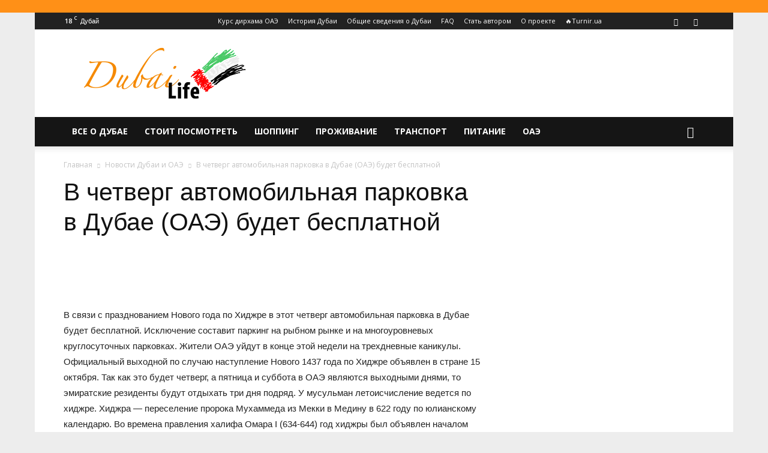

--- FILE ---
content_type: text/html; charset=UTF-8
request_url: https://dubai-life.info/3307-v-chetverg-avtomobilnaya-parkovka-v-dubae-oae-budet-besplatnoj/
body_size: 44011
content:
<!doctype html > <!--[if IE 8]><html class="ie8" lang="en"> <![endif]--> <!--[if IE 9]><html class="ie9" lang="en"> <![endif]--> <!--[if gt IE 8]><!--><html lang="ru-RU"> <!--<![endif]--><head><style id="rocket-critical-css">@import "//fonts.googleapis.com/css?family=Open+Sans:400,700,600,300&subset=latin,cyrillic-ext";@font-face{font-family:decomments;src:url(https://dubai-life.info/wp-content/plugins/decomments/templates/decomments/assets/font/icomoon.eot?7h65ma);src:url(https://dubai-life.info/wp-content/plugins/decomments/templates/decomments/assets/font/icomoon.eot?#iefix7h65ma) format("embedded-opentype"),url(https://dubai-life.info/wp-content/plugins/decomments/templates/decomments/assets/font/icomoon.woff?7h65ma) format("woff"),url(https://dubai-life.info/wp-content/plugins/decomments/templates/decomments/assets/font/icomoon.ttf?7h65ma) format("truetype"),url(https://dubai-life.info/wp-content/plugins/decomments/templates/decomments/assets/font/icomoon.svg?7h65ma#decomments) format("svg");font-weight:400;font-style:normal}[class^=decomments-icon-]{font-family:decomments!important;speak:none;font-style:normal;font-weight:400;font-variant:normal;text-transform:none;line-height:1;-webkit-font-smoothing:antialiased;-moz-osx-font-smoothing:grayscale}.decomments-icon-warning:before{content:"\e624"}.decomments-enter-row .de-form-field{display:inline-block;vertical-align:top}.decomments-comment-section *{margin:0;padding:0}#decomments-comment-section.decomments-comment-section.decomments-comment-section *{text-shadow:none!important;-moz-text-shadow:none!important;-webkit-text-shadow:none!important;box-shadow:none!important;-moz-box-shadow:none!important;-webkit-box-shadow:none!important;-moz-box-sizing:border-box;-webkit-box-sizing:border-box;box-sizing:border-box}#decomments-comment-section.decomments-comment-section.decomments-comment-section a{text-decoration:none!important}#decomments-comment-section.decomments-comment-section.decomments-comment-section i{font-style:normal}#decomments-comment-section.decomments-comment-section.decomments-comment-section .decomments-enter-row label,#decomments-comment-section.decomments-comment-section.decomments-comment-section .decomments-enter-row input{margin-top:0;margin-bottom:0;padding-top:0;padding-bottom:0}#decomments-comment-section.decomments-comment-section.decomments-comment-section p{font-weight:400}#decomments-comment-section.decomments-comment-section.decomments-comment-section .decomments-addform .decomments-addform-body .decomments-loading{width:32px;height:32px;position:absolute;top:25px;left:50%;z-index:10;display:none}#decomments-comment-section.decomments-comment-section.decomments-comment-section .decomments-addform .decomments-addform-body .decomments-loading:after{top:0;left:0;margin-left:0}#decomments-comment-section.decomments-comment-section.decomments-comment-section .decomments-commentform-message{color:#646464;padding-bottom:10px}#decomments-comment-section.decomments-comment-section.decomments-comment-section .decomments-commentform-message i{font-size:24px;margin-right:3px;vertical-align:text-bottom}#decomments-comment-section.decomments-comment-section.decomments-comment-section .decomments-commentform-message span{font-size:13px}#decomments-comment-section.decomments-comment-section.decomments-comment-section .decomments-loading{position:relative}#decomments-comment-section.decomments-comment-section.decomments-comment-section .decomments-loading .loader-ball-scale{filter:progid:DXImageTransform.Microsoft.Alpha(enabled=false);opacity:1;display:block;width:20px;height:20px}#decomments-comment-section.decomments-comment-section.decomments-comment-section .decomments-loading .loader-ball-scale>div{width:20px;filter:progid:DXImageTransform.Microsoft.Alpha(enabled=false);opacity:1;height:20px}.decomments-button{height:26px;padding:0 15px;border:none;margin-right:10px;text-transform:none;font-size:12px;color:#fff!important;background-color:#999;-moz-border-radius:0;-webkit-border-radius:0;border-radius:0;font-weight:700}.loader-ball-scale{position:absolute;width:50px;height:50px;top:50%;left:50%;-moz-transform:translate(-50%,-50%);-ms-transform:translate(-50%,-50%);-webkit-transform:translate(-50%,-50%);transform:translate(-50%,-50%)}.loader-ball-scale>div{background-color:#e7bd1d;border-radius:100%;-webkit-animation-fill-mode:both;animation-fill-mode:both;position:absolute;opacity:0;margin:0;width:50px;height:50px;-webkit-animation:ball-scale-multiple 1.2s 0s linear infinite;animation:ball-scale-multiple 1.2s 0s linear infinite}.loader-ball-scale>div:nth-child(2){-webkit-animation-delay:.2s;animation-delay:.2s}.loader-ball-scale>div:nth-child(3){-webkit-animation-delay:.4s;animation-delay:.4s}@-webkit-keyframes ball-scale-multiple{0%{-webkit-transform:scale(0);transform:scale(0);opacity:0}5%{opacity:1}100%{-webkit-transform:scale(1);transform:scale(1);opacity:0}}@keyframes ball-scale-multiple{0%{-webkit-transform:scale(0);transform:scale(0);opacity:0}5%{opacity:1}100%{-webkit-transform:scale(1);transform:scale(1);opacity:0}}@-moz-keyframes ball-scale-multiple{0%{-moz-transform:scale(0);transform:scale(0);opacity:0}5%{opacity:1}100%{-moz-transform:scale(1);transform:scale(1);opacity:0}}.decomments-commentform-message,.decomments-loginform-message,.decomments-loginform,.decomments-enterform-message{display:none}.decomments-enter-row fieldset{border:none;margin:0;display:table;font-size:0!important;width:100%}.decomments-enter-row .de-form-field{position:relative;width:30%;max-width:30%;font-size:0!important;margin-left:5%;font-size:13px}.decomments-enter-row .de-form-field:first-child{margin-left:0}.decomments-enter-row .decomments-loginform fieldset{width:calc(100% - 249px);display:inline-block;vertical-align:top;margin-right:2%}.decomments-enter-row .decomments-loginform fieldset .de-form-field{width:48%;margin-left:3%;max-width:none}.decomments-enter-row .decomments-loginform fieldset .de-form-field:first-child{margin-left:0}.decomments-enter-row .decomments-loginform fieldset .de-form-field:last-child label{width:80px}.decomments-enter-row .decomments-loginform fieldset .de-form-field:last-child input{width:calc(100% - 80px)}.decomments-enter-row .decomments-loginform .decomments-button-submit{min-width:100px;background-color:#e7bd1d;margin-right:0;height:28px;line-height:28px;vertical-align:top}.decomments-enter-row input{height:30px;padding:0 5px!important;font-size:14px;color:#595959;margin:0;background:#fff!important;border:1px solid #ededed;width:calc(100% - 60px);max-width:calc(100% - 60px);display:inline-block;vertical-align:middle;-moz-box-sizing:border-box;-webkit-box-sizing:border-box;box-sizing:border-box;-moz-border-radius:0;-webkit-border-radius:0;border-radius:0;font-weight:400}.decomments-enter-row label{color:#797979;font-size:14px;display:inline-block;vertical-align:middle;width:60px;font-weight:700;padding:0 2px;z-index:1;white-space:nowrap}.decomments-error-message{line-height:1;color:#595959;font-size:15px}.decomments-error-message.decomments-loginform-message{padding-bottom:10px}.decomments-error-message i{font-size:24px}.decomments-error-message a{color:#f04040;border-bottom:1px dashed transparent;display:inline}#decom-alert-void-text{position:relative}#decom-alert-void-text:before{content:'';display:block;position:absolute;top:-40px;left:0;background:url(https://dubai-life.info/wp-content/plugins/decomments/templates/decomments/assets/images/svg/q.svg);width:26px;height:26px;background-size:26px 26px;z-index:1}@media screen and (max-width:600px){.decomments-enter-row .de-form-field{display:block;margin-left:0;width:100%;max-width:100%;margin-bottom:10px}.decomments-enter-row .decomments-loginform .de-form-field{display:inline-block}.decomments-enter-row .decomments-loginform .de-form-field label,.decomments-enter-row .decomments-loginform .de-form-field input{display:block;max-width:100%!important;width:100%!important}.decomments-enter-row .decomments-loginform .decomments-button-submit{margin-top:24px}}@media screen and (max-width:390px){.decomments-enter-row .decomments-loginform fieldset{width:100%}.decomments-enter-row .decomments-loginform fieldset .de-form-field{display:block;width:100%;margin:5px 0}.decomments-enter-row .decomments-loginform fieldset .de-form-field label,.decomments-enter-row .decomments-loginform fieldset .de-form-field input{display:block;max-width:100%!important;width:100%!important}.decomments-enter-row .decomments-loginform .decomments-button-submit{margin-top:10px}}.decomments-comment-section *{font-family:open sans,sans-serif}html{font-family:sans-serif;-ms-text-size-adjust:100%;-webkit-text-size-adjust:100%}body{margin:0}article,aside,header{display:block}a{background-color:transparent}img{border:0}button,input{color:inherit;font:inherit;margin:0}button{overflow:visible}button{text-transform:none}button,html input[type=button],input[type=submit]{-webkit-appearance:button}button::-moz-focus-inner,input::-moz-focus-inner{border:0;padding:0}input{line-height:normal}fieldset{border:1px solid silver;margin:0 2px;padding:.35em .625em .75em}body{visibility:visible!important}*{-webkit-box-sizing:border-box;-moz-box-sizing:border-box;box-sizing:border-box}*:before,*:after{-webkit-box-sizing:border-box;-moz-box-sizing:border-box;box-sizing:border-box}img{max-width:100%;width:auto;height:auto}.td-main-content-wrap{background-color:#fff}.td-page-meta{display:none}.td-container{width:1068px;margin-right:auto;margin-left:auto}.td-container:before,.td-container:after{display:table;content:'';line-height:0}.td-container:after{clear:both}.td-pb-row{*zoom:1;margin-right:-24px;margin-left:-24px;position:relative}.td-pb-row:before,.td-pb-row:after{display:table;content:''}.td-pb-row:after{clear:both}.td-pb-row [class*=td-pb-span]{display:block;min-height:1px;float:left;padding-right:24px;padding-left:24px;position:relative}@media (min-width:1019px) and (max-width:1140px){.td-pb-row [class*=td-pb-span]{padding-right:20px;padding-left:20px}}@media (min-width:768px) and (max-width:1018px){.td-pb-row [class*=td-pb-span]{padding-right:14px;padding-left:14px}}@media (max-width:767px){.td-pb-row [class*=td-pb-span]{padding-right:0;padding-left:0;float:none;width:100%}}.td-ss-main-sidebar{-webkit-backface-visibility:hidden;-webkit-perspective:1000}.td-pb-span4{width:33.33333333%}.td-pb-span8{width:66.66666667%}@media (min-width:1019px) and (max-width:1140px){.td-container{width:980px}.td-pb-row{margin-right:-20px;margin-left:-20px}}@media (min-width:768px) and (max-width:1018px){.td-container{width:740px}.td-pb-row{margin-right:-14px;margin-left:-14px}}@media (max-width:767px){.td-container{width:100%;padding-left:20px;padding-right:20px}.td-pb-row{width:100%;margin-left:0;margin-right:0}}.td-header-wrap{position:relative;z-index:2000}.td-header-row{*zoom:1;font-family:open sans,arial,sans-serif}.td-header-row:before,.td-header-row:after{display:table;content:''}.td-header-row:after{clear:both}.td-header-row [class*=td-header-sp]{display:block;min-height:1px;float:left;padding-right:24px;padding-left:24px}@media (min-width:1019px) and (max-width:1140px){.td-header-row [class*=td-header-sp]{padding-right:20px;padding-left:20px}}@media (min-width:768px) and (max-width:1018px){.td-header-row [class*=td-header-sp]{padding-right:14px;padding-left:14px}}@media (max-width:767px){.td-header-row [class*=td-header-sp]{padding-right:0;padding-left:0;float:none;width:100%}}.td-header-gradient:before{content:"";background:transparent url([data-uri]);width:100%;height:12px;position:absolute;left:0;bottom:-12px;z-index:1}@media (max-width:767px){#td-header-search-button{display:none}}#td-header-search-button-mob{display:none}@media (max-width:767px){#td-header-search-button-mob{display:block}}@media (min-width:768px){.td-drop-down-search .td-search-form{margin:20px}}.td-header-wrap .td-drop-down-search{position:absolute;top:100%;right:0;visibility:hidden;opacity:0;transform:translate3d(0,20px,0);-webkit-transform:translate3d(0,20px,0);background-color:#fff;-webkit-box-shadow:0 2px 6px rgba(0,0,0,.2);box-shadow:0 2px 6px rgba(0,0,0,.2);border-top:0;width:342px}.td-header-wrap .td-drop-down-search .btn{position:absolute;height:32px;min-width:67px;line-height:17px;padding:7px 15px 8px;text-shadow:none;vertical-align:top;right:20px;margin:0!important}.td-header-wrap .td-drop-down-search:before{position:absolute;top:-9px;right:19px;display:block;content:'';width:0;height:0;border-style:solid;border-width:0 5.5px 6px;border-color:transparent transparent #4db2ec transparent}.td-header-wrap .td-drop-down-search:after{position:absolute;top:-3px;display:block;content:'';right:0;left:0;margin:0 auto;width:100%;height:3px;background-color:#4db2ec}.td-header-wrap #td-header-search{width:235px;height:32px;margin:0;border-right:0;line-height:17px;border-color:#eaeaea!important}@media (max-width:767px){.td-header-wrap #td-header-search{width:91%;font-size:16px}}.td-banner-wrap-full{position:relative}.td-header-menu-wrap-full{z-index:9998;position:relative}@media (max-width:767px){.td-header-wrap .td-header-menu-wrap-full,.td-header-wrap .td-header-menu-wrap,.td-header-wrap .td-header-main-menu{background-color:#222!important;height:54px!important}.header-search-wrap .td-icon-search{color:#fff!important}}.td-header-wrap .td-header-menu-wrap-full{background-color:#fff}.td-header-style-1 .td-header-sp-logo{text-align:center}.td-header-style-1 .header-search-wrap .td-icon-search{color:#000}@media (max-width:767px){.td-header-style-1 .header-search-wrap .td-icon-search{color:#fff}}.td-header-style-1 .td-header-menu-wrap-full{position:relative}.td-header-main-menu{position:relative;z-index:999;padding-right:48px}@media (max-width:767px){.td-header-main-menu{padding-right:64px;padding-left:2px}}.sf-menu,.sf-menu ul,.sf-menu li{margin:0;list-style:none}@media (max-width:767px){.sf-menu{display:none}}.sf-menu ul{position:absolute;top:-999em;width:10em}.sf-menu>li.td-normal-menu>ul.sub-menu{left:-15px}@media (min-width:768px) and (max-width:1018px){.sf-menu>li.td-normal-menu>ul.sub-menu{left:-5px}}.sf-menu ul li{width:100%}.sf-menu li{float:left;position:relative}.sf-menu li .fa{margin-right:10px;font-size:1.4em;vertical-align:middle;position:relative;top:-1px}.sf-menu li .td-only-icon{margin-right:0}.sf-menu .td-menu-item>a{display:block;position:relative}.sf-menu>li>a{padding:0 14px;line-height:48px;font-size:14px;color:#000;font-weight:700;text-transform:uppercase;-webkit-backface-visibility:hidden}@media (min-width:768px) and (max-width:1018px){.sf-menu>li>a{padding:0 9px;font-size:11px}}.sf-menu>li>a:after{background-color:transparent;content:'';width:0;height:3px;position:absolute;bottom:0;left:0;right:0;margin:0 auto;-webkit-transform:translate3d(0,0,0);transform:translate3d(0,0,0)}#td-header-menu{display:inline-block;vertical-align:top}.td-normal-menu ul{box-shadow:1px 1px 4px rgba(0,0,0,.15)}.sf-menu .td-normal-menu ul{padding:15px 0}@media (min-width:768px) and (max-width:1018px){.sf-menu .td-normal-menu ul{padding:8px 0}}.sf-menu .td-normal-menu ul ul{margin:-15px 0}@media (min-width:768px) and (max-width:1018px){.sf-menu .td-normal-menu ul ul{margin:-8px 0}}.sf-menu ul{background-color:#fff}.sf-menu ul .td-menu-item>a{padding:7px 30px;font-size:12px;line-height:20px;color:#111}.sf-menu ul .td-menu-item>a .fa{font-size:1em;position:relative;top:-1px;width:20px;margin-right:5px;text-align:center}@media (min-width:768px) and (max-width:1018px){.sf-menu ul .td-menu-item>a{padding:5px 16px 6px;font-size:11px}}.sf-menu .sub-menu{-webkit-backface-visibility:hidden}.header-search-wrap{position:absolute;top:0;right:0;z-index:999}.header-search-wrap .td-icon-search{display:inline-block;font-size:19px;width:48px;line-height:48px;text-align:center}@media (min-width:768px) and (max-width:1018px){.header-search-wrap .td-icon-search{font-size:15px}}@media (max-width:767px){.header-search-wrap .td-icon-search{height:54px;width:54px;line-height:54px;font-size:22px;margin-right:2px}}#td-outer-wrap{overflow:hidden}@media (max-width:767px){#td-outer-wrap{margin:auto;width:100%;-webkit-transform-origin:50% 200px 0;transform-origin:50% 200px 0}}#td-top-mobile-toggle{display:none}@media (max-width:767px){#td-top-mobile-toggle{display:inline-block;position:relative}}#td-top-mobile-toggle a{display:inline-block}#td-top-mobile-toggle i{font-size:27px;width:64px;line-height:54px;height:54px;display:inline-block;padding-top:1px;color:#fff}.td-menu-background{background-repeat:no-repeat;background-size:cover;background-position:center top;position:fixed;top:0;display:block;width:100%;height:113%;z-index:9999;visibility:hidden;transform:translate3d(-100%,0,0);-webkit-transform:translate3d(-100%,0,0)}.td-menu-background:before{content:'';width:100%;height:100%;position:absolute;top:0;left:0;opacity:.98;background:#313b45;background:-webkit-gradient(left top,left bottom,color-stop(0%,#313b45),color-stop(100%,#3393b8));background:linear-gradient(to bottom,#313b45 0%,#3393b8 100%);filter:progid:DXImageTransform.Microsoft.gradient(startColorstr='#313b45',endColorstr='#3393b8',GradientType=0)}#td-mobile-nav{padding:0;position:absolute;width:100%;height:auto;top:0;z-index:9999;visibility:hidden;transform:translate3d(-99%,0,0);-webkit-transform:translate3d(-99%,0,0);left:-1%;font-family:-apple-system,".sfnstext-regular",san francisco,roboto,segoe ui,helvetica neue,lucida grande,sans-serif}#td-mobile-nav .td_display_err{text-align:center;color:#fff;border:none;-webkit-box-shadow:0 0 8px rgba(0,0,0,.16);box-shadow:0 0 8px rgba(0,0,0,.16);margin:-9px -30px 24px;font-size:14px;border-radius:0;padding:12px;position:relative;background-color:rgba(255,255,255,.06);display:none}#td-mobile-nav input:invalid{box-shadow:none!important}#td-mobile-nav{height:1px;overflow:hidden}#td-mobile-nav .td-menu-socials{padding:0 65px 0 20px;overflow:hidden;height:60px}#td-mobile-nav .td-social-icon-wrap{margin:20px 5px 0 0;display:inline-block}#td-mobile-nav .td-social-icon-wrap i{border:none;background-color:transparent;font-size:14px;width:40px;height:40px;line-height:38px;color:#fff;vertical-align:middle}.td-mobile-close{position:absolute;right:1px;top:0;z-index:1000}.td-mobile-close .td-icon-close-mobile{height:70px;width:70px;line-height:70px;font-size:21px;color:#fff;top:4px;position:relative}.td-mobile-content{padding:20px 20px 0}.td-mobile-container{padding-bottom:20px;position:relative}.td-mobile-content .fa{margin-right:10px;min-width:22px!important;display:inline-block;font-size:18px;text-align:center;position:relative;top:-1px}.td-mobile-content .sub-menu .fa{margin-right:5px;min-width:16px!important;font-size:13px}.td-mobile-content ul{list-style:none;margin:0;padding:0}.td-mobile-content li{float:none;margin-left:0;-webkit-touch-callout:none}.td-mobile-content li a{display:block;line-height:21px;font-size:21px;color:#fff;margin-left:0;padding:12px 30px 12px 12px;font-weight:700}.td-mobile-content .td-icon-menu-right{display:none;position:absolute;top:10px;right:-4px;z-index:1000;font-size:14px;padding:6px 12px;float:right;color:#fff;-webkit-transform-origin:50% 48% 0;transform-origin:50% 48% 0;transform:rotate(-90deg);-webkit-transform:rotate(-90deg)}.td-mobile-content .td-icon-menu-right:before{content:'\e83d'}.td-mobile-content .sub-menu{max-height:0;overflow:hidden;opacity:0}.td-mobile-content .sub-menu .td-icon-menu-right{font-size:11px;right:-2px;top:8px;color:#fff}.td-mobile-content .sub-menu a{padding:9px 26px 9px 36px!important;line-height:19px;font-size:16px;font-weight:400}.td-mobile-content .sub-menu .sub-menu a{padding-left:55px!important}.td-mobile-content .menu-item-has-children a{width:100%;z-index:1}.td-mobile-container{opacity:1}#td-mobile-nav .td-login-animation{opacity:0;position:absolute;top:0;width:100%}#td-mobile-nav .td-login-animation .td-login-inputs{height:76px}.td-search-wrap-mob{padding:0;position:absolute;width:100%;height:auto;top:0;text-align:center;z-index:9999;visibility:hidden;color:#fff;font-family:-apple-system,".sfnstext-regular",san francisco,roboto,segoe ui,helvetica neue,lucida grande,sans-serif}.td-search-wrap-mob .td-drop-down-search{opacity:0;visibility:hidden;-webkit-backface-visibility:hidden;position:relative}.td-search-wrap-mob #td-header-search-mob{color:#fff;font-weight:700;font-size:26px;height:40px;line-height:36px;border:0;background:0 0;outline:0;margin:8px 0;padding:0;text-align:center}.td-search-wrap-mob .td-search-input{margin:0 5%;position:relative}.td-search-wrap-mob .td-search-input span{opacity:.8;font-size:12px}.td-search-wrap-mob .td-search-input:before,.td-search-wrap-mob .td-search-input:after{content:'';position:absolute;display:block;width:100%;height:1px;background-color:#fff;bottom:0;left:0;opacity:.2}.td-search-wrap-mob .td-search-input:after{opacity:.8;transform:scaleX(0);-webkit-transform:scaleX(0)}.td-search-wrap-mob .td-search-form{margin-bottom:30px}.td-search-background{background-repeat:no-repeat;background-size:cover;background-position:center top;position:fixed;top:0;display:block;width:100%;height:113%;z-index:9999;transform:translate3d(100%,0,0);-webkit-transform:translate3d(100%,0,0);visibility:hidden}.td-search-background:before{content:'';width:100%;height:100%;position:absolute;top:0;left:0;opacity:.98;background:#313b45;background:-webkit-gradient(left top,left bottom,color-stop(0%,#313b45),color-stop(100%,#3393b8));background:linear-gradient(to bottom,#313b45 0%,#3393b8 100%);filter:progid:DXImageTransform.Microsoft.gradient(startColorstr='#313b45',endColorstr='#3393b8',GradientType=0)}.td-search-close{text-align:right;z-index:1000}.td-search-close .td-icon-close-mobile{height:70px;width:70px;line-height:70px;font-size:21px;color:#fff;position:relative;top:4px;right:0}#td-mobile-nav label{position:absolute;top:26px;left:10px;font-size:17px;color:#fff;opacity:.6}.td-login-inputs{position:relative}body{font-family:Verdana,Geneva,sans-serif;font-size:14px;line-height:21px}p{margin-top:0;margin-bottom:21px}a{color:#4db2ec;text-decoration:none}ins{background:#fff;text-decoration:none}ul{padding:0}ul li{line-height:24px;margin-left:21px}h1{font-family:roboto,sans-serif;color:#111;font-weight:400;margin:6px 0}h1{font-size:32px;line-height:40px;margin-top:33px;margin-bottom:23px}input[type=submit]{font-family:roboto,sans-serif;font-size:13px;background-color:#222;border-radius:0;color:#fff;border:none;padding:8px 15px;font-weight:500}input[type=text]{font-size:12px;line-height:21px;color:#444;border:1px solid #e1e1e1;width:100%;max-width:100%;height:34px;padding:3px 9px}@media (max-width:767px){input[type=text]{font-size:16px}}input[type=password]{width:100%;position:relative;top:0;display:inline-table;vertical-align:middle;font-size:12px;line-height:21px;color:#444;border:1px solid #ccc;max-width:100%;height:34px;padding:3px 9px;margin-bottom:10px}@media (max-width:767px){input[type=password]{font-size:16px}}.tagdiv-type{font-size:15px;line-height:1.74;color:#222}.tagdiv-type img{margin-bottom:21px}.entry-title{word-wrap:break-word}.td-module-meta-info{font-family:open sans,arial,sans-serif;font-size:11px;margin-bottom:7px;line-height:1;min-height:17px}.td-main-content-wrap{padding-bottom:40px}@media (max-width:767px){.td-main-content-wrap{padding-bottom:26px}}.td-ss-main-sidebar{perspective:unset!important}.td-crumb-container{min-height:35px;margin-bottom:9px;padding-top:21px}@media (min-width:768px) and (max-width:1018px){.td-crumb-container{padding-top:16px}}@media (max-width:767px){.td-crumb-container{padding-top:11px}}@media (max-width:767px){.single-post .td-bred-no-url-last{display:none}}.entry-crumbs{font-family:open sans,arial,sans-serif;font-size:12px;color:#c3c3c3;line-height:18px;padding-top:1px;padding-bottom:2px}.entry-crumbs a{color:#c3c3c3}.entry-crumbs .td-bread-sep{font-size:8px;margin:0 5px}.post{background-color:#fff}.post header .entry-title{margin-top:0;margin-bottom:7px;word-wrap:break-word;font-size:41px;line-height:50px}@media (max-width:1018px){.post header .entry-title{font-size:32px;line-height:36px}}@media (max-width:767px){.post header .entry-title{margin-top:3px;margin-bottom:9px}}.td-post-sub-title{font-family:open sans,arial,sans-serif;font-size:16px;font-style:italic;font-weight:300;line-height:24px;color:#999;margin:9px 0 14px}@media (max-width:767px){.td-post-sub-title{margin:0 0 16px}}header .td-module-meta-info{margin-bottom:16px}.td-next-prev-separator{display:none}.td-author-name{font-family:open sans,arial,sans-serif;font-size:15px;line-height:21px;font-weight:700;margin:7px 0 8px}.td-author-name a{color:#222}.td-post-featured-image{position:relative}.td-post-featured-image img{display:block;margin-bottom:26px;width:100%}.td-post-content{margin-top:21px;padding-bottom:16px}@media (max-width:767px){.td-post-content{margin-top:16px}}.td-post-content img{display:block}@media (max-width:1018px){.td-post-template-default .td-post-header header .entry-title{font-size:32px;line-height:36px}}.td-post-template-default .td-post-featured-image img{width:auto}@font-face{font-family:newspaper;src:url(https://dubai-life.info/wp-content/themes/Newspaper/images/icons/newspaper.eot?17);src:url(https://dubai-life.info/wp-content/themes/Newspaper/images/icons/newspaper.eot?17#iefix) format('embedded-opentype'),url(https://dubai-life.info/wp-content/themes/Newspaper/images/icons/newspaper.woff?17) format('woff'),url(https://dubai-life.info/wp-content/themes/Newspaper/images/icons/newspaper.ttf?17) format('truetype'),url(https://dubai-life.info/wp-content/themes/Newspaper/images/icons/newspaper.svg?17#newspaper) format('svg');font-weight:400;font-style:normal;font-display:swap}[class^=td-icon-]:before,[class*=" td-icon-"]:before{font-family:newspaper;speak:none;font-style:normal;font-weight:400;font-variant:normal;text-transform:none;line-height:1;text-align:center;-webkit-font-smoothing:antialiased;-moz-osx-font-smoothing:grayscale}[class*=td-icon-]{line-height:1;text-align:center;display:inline-block}.td-icon-right:before{content:'\e803'}.td-icon-search:before{content:'\e80a'}.td-icon-menu-right:before{content:'\e80d'}.td-icon-facebook:before{content:'\e818'}.td-icon-twitter:before{content:'\e831'}.td-icon-vk:before{content:'\e837'}.td-icon-read-down:before{content:'\e83d'}.td-icon-mobile:before{content:'\e83e'}.td-icon-whatsapp:before{content:'\f232'}.td-icon-close-mobile:before{content:'\e900'}.td-icon-modal-back:before{content:'\e901'}.td-icon-telegram:before{content:'\f2c6'}.td-icon-viber:before{content:'\e907'}.td-icon-plus:before{content:'\ea0a'}.widget{font-family:open sans,arial,sans-serif;margin-bottom:38px}.wpb_button{margin-bottom:35px}.wpb_button{display:inline-block;padding:4px 10px;margin-bottom:0;margin-top:0;font-size:13px;line-height:18px;color:#333;text-align:center;text-shadow:0 1px 1px rgba(255,255,255,.75);vertical-align:middle;background-color:#f7f7f7;border:1px solid #ccc;-webkit-border-radius:2px;-moz-border-radius:2px;border-radius:2px;-webkit-box-shadow:none;-moz-box-shadow:none;box-shadow:none;border-color:rgba(0,0,0,.1)}.wpb_btn-inverse{color:#FFF;text-shadow:0 -1px 0 rgba(0,0,0,.25)}.wpb_btn-inverse{background-color:#555}input[type=submit].wpb_button::-moz-focus-inner{padding:0;border:0}#td-mobile-nav .td-register-section{position:absolute;top:0;color:#fff;width:100%;z-index:-1}#td-mobile-nav .td-register-section a{color:#fff}#td-mobile-nav .td-register-section .td-icon-read-down{font-size:23px;transform:rotate(90deg);-webkit-transform:rotate(90deg);line-height:74px;width:74px}#td-mobile-nav .td-register-section .td-login-input{color:#fff;font-weight:400;font-size:17px;height:40px;line-height:40px;border:0;background:0 0;outline:0;margin:18px 0;position:relative;border-bottom:1px solid rgba(255,255,255,.2);border-radius:0;box-shadow:none}#td-mobile-nav .td-register-section .td-login-form-wrap{padding:0 30px}#td-mobile-nav .td-register-section .td-login-button{display:block;text-align:center;width:100%;text-transform:uppercase;line-height:50px;color:#000;border:none;-webkit-box-shadow:0 0 8px rgba(0,0,0,.36);box-shadow:0 0 8px rgba(0,0,0,.36);margin:17px 0 15px;font-size:17px;border-radius:0;background-color:#fff;opacity:.8;text-shadow:none}#td-mobile-nav .td-register-section .td-login-info-text{text-align:center;margin-bottom:20px}#td-mobile-nav .td-login-title{position:absolute;top:0;padding:0 50px;text-align:center;line-height:74px;text-transform:uppercase;width:100%;font-size:17px;height:74px;overflow:hidden;z-index:-1}#td-mobile-nav .td-login-panel-title{text-align:center;font-size:16px;padding:30px 10px}#td-mobile-nav .td-login-panel-title span{display:inline-block;font-size:28px;font-weight:700;width:100%;margin-bottom:10px}.td-post-sharing{margin-left:-3px;margin-right:-3px;font-family:open sans,arial,sans-serif;z-index:2;white-space:nowrap;opacity:0}.td-post-sharing-top{margin-bottom:30px}@media (max-width:767px){.td-post-sharing-top{margin-bottom:20px}}.td-post-sharing-visible,.td-social-sharing-hidden{display:inline-block}.td-social-sharing-hidden ul{display:none}.td-social-network,.td-social-handler{position:relative;display:inline-block;margin:0 3px 7px;height:40px;min-width:40px;font-size:11px;text-align:center;vertical-align:middle}.td-ps-notext .td-social-network .td-social-but-icon,.td-ps-notext .td-social-handler .td-social-but-icon{border-top-right-radius:2px;border-bottom-right-radius:2px}.td-social-network{color:#000;overflow:hidden}.td-social-network .td-social-but-icon{border-top-left-radius:2px;border-bottom-left-radius:2px}.td-social-network .td-social-but-text{border-top-right-radius:2px;border-bottom-right-radius:2px}.td-social-handler{color:#444;border:1px solid #e9e9e9;border-radius:2px}.td-social-but-text,.td-social-but-icon{display:inline-block;position:relative}.td-social-but-icon{padding-left:13px;padding-right:13px;line-height:40px;z-index:1}.td-social-but-icon i{position:relative;top:-1px;vertical-align:middle}.td-social-but-text{margin-left:-6px;padding-left:12px;padding-right:17px;line-height:40px}.td-social-but-text:before{content:'';position:absolute;top:12px;left:0;width:1px;height:16px;background-color:#fff;opacity:.2;z-index:1}.td-social-handler i,.td-social-facebook i,.td-social-vk i,.td-social-viber i{font-size:14px}.td-social-telegram i{font-size:16px}.td-social-twitter .td-icon-twitter{font-size:12px}.td-social-whatsapp .td-icon-whatsapp{font-size:18px}.td-social-telegram .td-social-but-icon{padding-right:12px}.td-social-telegram .td-icon-telegram{left:-1px}.td-social-vk .td-social-but-icon{padding-right:11px}.td-social-vk .td-icon-vk{left:-2px}.td-social-expand-tabs i{top:-2px;left:-1px;font-size:16px}@media (min-width:767px){.td-social-whatsapp,.td-social-viber{display:none}}.td-ps-bg .td-social-network{color:#fff}.td-ps-bg .td-social-facebook .td-social-but-icon,.td-ps-bg .td-social-facebook .td-social-but-text{background-color:#516eab}.td-ps-bg .td-social-twitter .td-social-but-icon,.td-ps-bg .td-social-twitter .td-social-but-text{background-color:#29c5f6}.td-ps-bg .td-social-whatsapp .td-social-but-icon,.td-ps-bg .td-social-whatsapp .td-social-but-text{background-color:#7bbf6a}.td-ps-bg .td-social-telegram .td-social-but-icon,.td-ps-bg .td-social-telegram .td-social-but-text{background-color:#179cde}.td-ps-bg .td-social-vk .td-social-but-icon,.td-ps-bg .td-social-vk .td-social-but-text{background-color:#4c75a3}.td-ps-bg .td-social-viber .td-social-but-icon,.td-ps-bg .td-social-viber .td-social-but-text{background-color:#5d54a4}.td-ps-notext .td-social-but-icon{width:40px}.td-ps-notext .td-social-network .td-social-but-text{display:none}@font-face{font-family:newspaper-icons;src:url(https://dubai-life.info/wp-content/plugins/td-composer/legacy/Newspaper/assets/images/icons/newspaper-icons.eot?1);src:url(https://dubai-life.info/wp-content/plugins/td-composer/legacy/Newspaper/assets/images/icons/newspaper-icons.eot?1#iefix) format('embedded-opentype'),url(https://dubai-life.info/wp-content/plugins/td-composer/legacy/Newspaper/assets/images/icons/newspaper-icons.woff?1) format('woff'),url(https://dubai-life.info/wp-content/plugins/td-composer/legacy/Newspaper/assets/images/icons/newspaper-icons.ttf?1) format('truetype'),url(https://dubai-life.info/wp-content/plugins/td-composer/legacy/Newspaper/assets/images/icons/newspaper-icons.svg?1#newspaper-icons) format('svg');font-weight:400;font-style:normal;font-display:swap}[class^=td-icons]:before{font-family:newspaper-icons;speak:none;font-style:normal;font-weight:400;font-variant:normal;text-transform:none;line-height:1;text-align:center;-webkit-font-smoothing:antialiased;-moz-osx-font-smoothing:grayscale}[class*=td-icons]{line-height:1;text-align:center;display:inline-block}.broken-clouds-d:before{content:'\e807';display:none}.mfp-hide{display:none!important}button::-moz-focus-inner{padding:0;border:0}.white-popup-block{position:relative;margin:0 auto;max-width:500px;min-height:500px;font-family:open sans,arial,sans-serif;text-align:center;color:#fff;vertical-align:top;-webkit-box-shadow:0 0 20px 0 rgba(0,0,0,.2);box-shadow:0 0 20px 0 rgba(0,0,0,.2);padding:0 0 24px;overflow:hidden}.white-popup-block:after{content:'';width:100%;height:100%;position:absolute;top:0;left:0;display:block;background:rgba(0,69,130,.8);background:-webkit-gradient(left bottom,right top,color-stop(0%,rgba(0,69,130,.8)),color-stop(100%,rgba(38,134,146,.8)));background:linear-gradient(45deg,rgba(0,69,130,.8) 0%,rgba(38,134,146,.8) 100%);filter:progid:DXImageTransform.Microsoft.gradient(startColorstr='#2a80cb',endColorstr='#42bdcd',GradientType=1);z-index:-2}.white-popup-block:before{content:'';width:100%;height:100%;position:absolute;top:0;left:0;display:block;background-size:cover;background-position:top;background-repeat:no-repeat;z-index:-3}#login_pass-mob,#login_pass{display:none!important}.td-a-rec img{display:block}.td-visible-tablet-landscape,.td-visible-tablet-portrait,.td-visible-phone{display:none}@media (min-width:1019px) and (max-width:1140px){.td-visible-tablet-landscape{display:table}.td-visible-tablet-portrait{display:none}.td-visible-phone{display:none}}@media (min-width:768px) and (max-width:1018px){.td-visible-tablet-portrait{display:table}.td-visible-tablet-landscape{display:none}.td-visible-phone{display:none}}@media (max-width:767px){.td-visible-phone{display:table}.td-visible-tablet-landscape{display:none}.td-visible-tablet-portrait{display:none}}.td-header-rec-wrap{position:relative;min-height:90px}@media (min-width:768px) and (max-width:1018px){.td-header-rec-wrap{min-height:60px}}@media (max-width:767px){.td-header-rec-wrap{margin-left:auto;margin-right:auto;display:table;min-height:0!important}}.td-header-sp-recs{padding:0!important;width:728px;position:relative;min-height:0!important}@media (min-width:768px) and (max-width:1018px){.td-header-sp-recs{width:470px}}@media (max-width:767px){.td-header-sp-recs{width:100%}}.td-header-sp-recs img{position:absolute;margin:auto;top:0;bottom:0;left:0;right:0}@media (max-width:767px){.td-header-sp-recs img{position:relative;display:table;margin:10px auto;width:100%}}.td-visible-tablet-landscape,.td-visible-tablet-portrait,.td-visible-phone{margin-left:auto;margin-right:auto}.td-a-rec-id-content_top>div{margin-bottom:21px}.td-boxed-layout .td-container-wrap{width:1164px}@media (max-width:1180px){.td-boxed-layout .td-container-wrap{width:100%}}.td-container-wrap{background-color:#fff;margin-left:auto;margin-right:auto}.wpb_button{display:inline-block;font-family:open sans,arial,sans-serif;font-weight:600;line-height:24px;text-shadow:none;border:none;border-radius:0;margin-bottom:21px}.widget{overflow:hidden}.td-weather-header{padding-left:10px;font-family:roboto,sans-serif}.td-weather-city{font-size:20px;font-weight:700;line-height:1;text-transform:uppercase;margin-bottom:7px}.td-weather-now{float:left;text-align:center;line-height:1;padding:32px 16px;font-weight:300;width:145px;-webkit-touch-callout:none}@media (max-width:1018px){.td-weather-now{padding:28px 0;position:relative;left:-10px;width:90px;margin-left:12px}}@media (min-width:768px) and (max-width:1018px){.td-weather-now{margin-left:0}}@media (max-width:767px){.td-weather-now{width:100px}}.td-weather-now .td-big-degrees{font-size:40px}@media (max-width:1018px){.td-weather-now .td-big-degrees{font-size:32px}}.td-weather-now .td-weather-unit{font-size:16px;position:relative;top:-4px;font-weight:400;opacity:.6;left:-2px;line-height:1;vertical-align:top}.broken-clouds-d{background:url(https://dubai-life.info/wp-content/plugins/td-composer/legacy/Newspaper/assets/images/sprite/weather/broken-clouds-d.png) no-repeat}.td-weather-top-widget{display:inline-block;margin-right:32px}.td-weather-top-widget .td-icons{background:0 0;vertical-align:middle;position:relative;top:-1px;margin-right:2px}.td-weather-top-widget .td-icons:before{font-size:18px;display:block}.td-weather-top-widget .td-weather-now{line-height:inherit;padding:0;float:none;width:auto;display:inline-block}@media (min-width:768px) and (max-width:1018px){.td-weather-top-widget .td-weather-now{left:0}}.td-weather-top-widget .td-weather-now span{font-weight:600}.td-weather-top-widget .td-weather-now .td-big-degrees{font-size:11px}.td-weather-top-widget .td-weather-now .td-weather-unit{font-size:8px;opacity:1;left:1px;top:-6px;vertical-align:inherit}.td-weather-top-widget .td-weather-header{display:inline-block;padding-left:6px}.td-weather-top-widget .td-weather-header .td-weather-city{font-size:11px;font-weight:500;text-transform:none;margin:0}body.td-animation-stack-type0 .post img{opacity:0}html{font-family:sans-serif;-ms-text-size-adjust:100%;-webkit-text-size-adjust:100%}body{margin:0}article,aside,header{display:block}a{background-color:transparent}h1{font-size:2em;margin:.67em 0}img{border:0}button,input{color:inherit;font:inherit;margin:0}button{overflow:visible}button{text-transform:none}button,html input[type=button],input[type=submit]{-webkit-appearance:button}button::-moz-focus-inner,input::-moz-focus-inner{border:0;padding:0}input{line-height:normal}fieldset{border:1px solid silver;margin:0 2px;padding:.35em .625em .75em}.td-header-sp-logo img{margin:auto;position:absolute;top:0;bottom:0;left:0;right:0}.td-main-menu-logo{display:none;float:left;margin-right:10px;height:48px}@media (max-width:767px){.td-main-menu-logo{display:block;margin-right:0;height:0}}.td-main-menu-logo a{line-height:48px}.td-main-menu-logo img{padding:3px 0;position:relative;vertical-align:middle;max-height:48px}@media (max-width:767px){.td-main-menu-logo img{margin:auto;bottom:0;top:0;left:0;right:0;position:absolute;padding:0}}@media (max-width:1140px){.td-main-menu-logo img{max-width:180px}}.td-visual-hidden{border:0;width:1px;height:1px;margin:-1px;overflow:hidden;padding:0;position:absolute}.td-logo-in-header .td-sticky-disable.td-mobile-logo,.td-logo-in-header .td-sticky-disable.td-header-logo{display:none}@media (max-width:767px){.td-logo-in-header .td-sticky-disable.td-mobile-logo{display:block}}.td-boxed-layout #td-outer-wrap{z-index:1}.td-header-top-menu-full{position:relative;z-index:9999}@media (max-width:767px){.td-header-top-menu-full{display:none}}.td-header-style-1 .td-header-top-menu-full{background-color:#222}.td-header-style-1 .td-header-sp-logo{width:284px;position:relative;height:90px;margin:28px 28px 9px}@media (min-width:1019px) and (max-width:1140px){.td-header-style-1 .td-header-sp-logo{width:224px;margin-left:0}}@media (min-width:768px) and (max-width:1018px){.td-header-style-1 .td-header-sp-logo{width:214px;margin:14px 28px 0;max-height:60px}}@media (max-width:767px){.td-header-style-1 .td-header-sp-logo{display:none}}.td-header-style-1 .td-header-sp-logo img{max-height:90px}@media (min-width:768px) and (max-width:1018px){.td-header-style-1 .td-header-sp-logo img{max-height:60px}}.td-header-style-1 .td-header-sp-recs{margin:28px 0 9px}@media (min-width:768px) and (max-width:1018px){.td-header-style-1 .td-header-sp-recs{margin:14px 0 0}}@media (max-width:767px){.td-header-style-1 .td-header-sp-recs{margin:0}}.td-header-style-1 .header-search-wrap .td-icon-search{color:#000}@media (max-width:767px){.td-header-style-1 .header-search-wrap .td-icon-search{color:#fff}}.td-header-top-menu{color:#fff;font-size:11px}.td-header-top-menu a{color:#fff}@media (min-width:1019px) and (max-width:1140px){.td-header-top-menu{overflow:visible}}.td-header-sp-top-menu{line-height:28px;padding:0!important;z-index:1000;float:left}@media (max-width:767px){.td-header-sp-top-menu{display:none!important}}.td-header-sp-top-widget{position:relative;line-height:28px;text-align:right;padding-left:0!important;padding-right:0!important}.td-header-sp-top-widget .td-social-icon-wrap .td-icon-font{vertical-align:middle}@media (max-width:767px){.td-header-sp-top-widget{width:100%;text-align:center}}.td_data_time{display:inline-block;margin-right:32px}.menu-top-container{display:inline-block;margin-right:16px}.top-header-menu{list-style:none;margin:0;display:inline-block}.top-header-menu li{display:inline-block;position:relative;margin-left:0}.top-header-menu li a{margin-right:16px;line-height:1}.top-header-menu>li{line-height:28px}.td-social-icon-wrap>a{display:inline-block}.td-social-icon-wrap .td-icon-font{font-size:12px;width:30px;height:24px;line-height:24px}@media (max-width:767px){.td-social-icon-wrap{margin:0 3px}}.top-bar-style-1 .td-header-sp-top-widget{float:right}.td-pulldown-filter-list{display:none}</style><title>В четверг автомобильная парковка в Дубае (ОАЭ) будет бесплатной | Dubai-Life.info</title><meta charset="UTF-8" /><meta name="viewport" content="width=device-width, initial-scale=1.0"><link rel="pingback" href="//dubai-life.info/xmlrpc.php" /><meta name='robots' content='index, follow, max-image-preview:large, max-snippet:-1, max-video-preview:-1' /><style>img:is([sizes="auto" i],[sizes^="auto," i]){contain-intrinsic-size:3000px 1500px}</style><link rel="icon" type="image/png" href="//dubai-life.info/wp-content/uploads/2016/11/favicon.ico"><title>В четверг автомобильная парковка в Дубае (ОАЭ) будет бесплатной | Dubai-Life.info</title><meta name="description" content="&#1042; &#1089;&#1074;&#1103;&#1079;&#1080; &#1089; &#1087;&#1088;&#1072;&#1079;&#1076;&#1085;&#1086;&#1074;&#1072;&#1085;&#1080;&#1077;&#1084;" /><link rel="canonical" href="//dubai-life.info/3307-v-chetverg-avtomobilnaya-parkovka-v-dubae-oae-budet-besplatnoj/" /><meta property="og:locale" content="ru_RU" /><meta property="og:type" content="article" /><meta property="og:title" content="В четверг автомобильная парковка в Дубае (ОАЭ) будет бесплатной | Dubai-Life.info" /><meta property="og:description" content="&#1042; &#1089;&#1074;&#1103;&#1079;&#1080; &#1089; &#1087;&#1088;&#1072;&#1079;&#1076;&#1085;&#1086;&#1074;&#1072;&#1085;&#1080;&#1077;&#1084;" /><meta property="og:url" content="https://dubai-life.info/3307-v-chetverg-avtomobilnaya-parkovka-v-dubae-oae-budet-besplatnoj/" /><meta property="og:site_name" content="dubai-life.info" /><meta property="article:publisher" content="https://www.facebook.com/DubaiLife.info" /><meta property="article:author" content="https://www.facebook.com/DubaiLife.info" /><meta property="article:published_time" content="2015-10-12T23:01:05+00:00" /><meta name="author" content="Alex Kurt" /><meta name="twitter:card" content="summary_large_image" /><meta name="twitter:creator" content="@https://twitter.com/life_dubai" /><meta name="twitter:site" content="@life_dubai" /><meta name="twitter:label1" content="Написано автором" /><meta name="twitter:data1" content="Alex Kurt" /> <script type="application/ld+json" class="yoast-schema-graph">{"@context":"https://schema.org","@graph":[{"@type":"WebPage","@id":"https://dubai-life.info/3307-v-chetverg-avtomobilnaya-parkovka-v-dubae-oae-budet-besplatnoj/","url":"https://dubai-life.info/3307-v-chetverg-avtomobilnaya-parkovka-v-dubae-oae-budet-besplatnoj/","name":"В четверг автомобильная парковка в Дубае (ОАЭ) будет бесплатной | Dubai-Life.info","isPartOf":{"@id":"https://dubai-life.info/#website"},"datePublished":"2015-10-12T23:01:05+00:00","author":{"@id":"https://dubai-life.info/#/schema/person/ef28f7bcc95d251a1e18cf839dd7bc30"},"description":"&#1042; &#1089;&#1074;&#1103;&#1079;&#1080; &#1089; &#1087;&#1088;&#1072;&#1079;&#1076;&#1085;&#1086;&#1074;&#1072;&#1085;&#1080;&#1077;&#1084;","breadcrumb":{"@id":"https://dubai-life.info/3307-v-chetverg-avtomobilnaya-parkovka-v-dubae-oae-budet-besplatnoj/#breadcrumb"},"inLanguage":"ru-RU","potentialAction":[{"@type":"ReadAction","target":["https://dubai-life.info/3307-v-chetverg-avtomobilnaya-parkovka-v-dubae-oae-budet-besplatnoj/"]}]},{"@type":"BreadcrumbList","@id":"https://dubai-life.info/3307-v-chetverg-avtomobilnaya-parkovka-v-dubae-oae-budet-besplatnoj/#breadcrumb","itemListElement":[{"@type":"ListItem","position":1,"name":"Дубаи Лайф","item":"https://dubai-life.info/"},{"@type":"ListItem","position":2,"name":"Новости ОАЭ","item":"https://dubai-life.info/news/"},{"@type":"ListItem","position":3,"name":"В четверг автомобильная парковка в Дубае (ОАЭ) будет бесплатной"}]},{"@type":"WebSite","@id":"https://dubai-life.info/#website","url":"https://dubai-life.info/","name":"dubai-life.info","description":"Все про Дубай","potentialAction":[{"@type":"SearchAction","target":{"@type":"EntryPoint","urlTemplate":"https://dubai-life.info/?s={search_term_string}"},"query-input":{"@type":"PropertyValueSpecification","valueRequired":true,"valueName":"search_term_string"}}],"inLanguage":"ru-RU"},{"@type":"Person","@id":"https://dubai-life.info/#/schema/person/ef28f7bcc95d251a1e18cf839dd7bc30","name":"Alex Kurt","image":{"@type":"ImageObject","inLanguage":"ru-RU","@id":"https://dubai-life.info/#/schema/person/image/","url":"https://dubai-life.info/wp-content/plugins/clearfy-pro/assets/images/default-avatar.png","contentUrl":"https://dubai-life.info/wp-content/plugins/clearfy-pro/assets/images/default-avatar.png","caption":"Alex Kurt"},"description":"Новости Дубаи и ОАЭ!","sameAs":["https://dubai-life.info/","https://www.facebook.com/DubaiLife.info","https://x.com/https://twitter.com/life_dubai"],"url":"https://dubai-life.info/author/ikurtov/"}]}</script> <link data-minify="1" rel='preload' id='decomments-css' href='//dubai-life.info/wp-content/cache/min/1/wp-content/plugins/decomments/templates/decomments/assets/css/decom-8440940d0d9fd77aeaf2bc4f29ff1046.css' as="style" onload="this.onload=null;this.rel='stylesheet'" type='text/css' media='all' /> <!--[if IE]><link rel='preload' id='decomments-ie-css' href='//dubai-life.info/wp-content/plugins/decomments/templates/decomments/assets/css/decom-ie.css' as="style" onload="this.onload=null;this.rel='stylesheet'" type='text/css' media='all' /> <![endif]--><link data-minify="1" rel='preload' id='default-fonts-css' href='//dubai-life.info/wp-content/cache/min/1/wp-content/plugins/decomments/templates/decomments/assets/css/fonts-def-f270d24284e366083e51394679237632.css' as="style" onload="this.onload=null;this.rel='stylesheet'" type='text/css' media='all' /><link rel='preload' id='wp-block-library-css' href='//dubai-life.info/wp-includes/css/dist/block-library/style.min.css' as="style" onload="this.onload=null;this.rel='stylesheet'" type='text/css' media='all' /><style id='classic-theme-styles-inline-css' type='text/css'>.wp-block-button__link{color:#fff;background-color:#32373c;border-radius:9999px;box-shadow:none;text-decoration:none;padding:calc(.667em + 2px) calc(1.333em + 2px);font-size:1.125em}.wp-block-file__button{background:#32373c;color:#fff;text-decoration:none}</style><style id='global-styles-inline-css' type='text/css'>:root{--wp--preset--aspect-ratio--square:1;--wp--preset--aspect-ratio--4-3:4/3;--wp--preset--aspect-ratio--3-4:3/4;--wp--preset--aspect-ratio--3-2:3/2;--wp--preset--aspect-ratio--2-3:2/3;--wp--preset--aspect-ratio--16-9:16/9;--wp--preset--aspect-ratio--9-16:9/16;--wp--preset--color--black:#000;--wp--preset--color--cyan-bluish-gray:#abb8c3;--wp--preset--color--white:#fff;--wp--preset--color--pale-pink:#f78da7;--wp--preset--color--vivid-red:#cf2e2e;--wp--preset--color--luminous-vivid-orange:#ff6900;--wp--preset--color--luminous-vivid-amber:#fcb900;--wp--preset--color--light-green-cyan:#7bdcb5;--wp--preset--color--vivid-green-cyan:#00d084;--wp--preset--color--pale-cyan-blue:#8ed1fc;--wp--preset--color--vivid-cyan-blue:#0693e3;--wp--preset--color--vivid-purple:#9b51e0;--wp--preset--gradient--vivid-cyan-blue-to-vivid-purple:linear-gradient(135deg,rgba(6,147,227,1) 0%,rgb(155,81,224) 100%);--wp--preset--gradient--light-green-cyan-to-vivid-green-cyan:linear-gradient(135deg,rgb(122,220,180) 0%,rgb(0,208,130) 100%);--wp--preset--gradient--luminous-vivid-amber-to-luminous-vivid-orange:linear-gradient(135deg,rgba(252,185,0,1) 0%,rgba(255,105,0,1) 100%);--wp--preset--gradient--luminous-vivid-orange-to-vivid-red:linear-gradient(135deg,rgba(255,105,0,1) 0%,rgb(207,46,46) 100%);--wp--preset--gradient--very-light-gray-to-cyan-bluish-gray:linear-gradient(135deg,rgb(238,238,238) 0%,rgb(169,184,195) 100%);--wp--preset--gradient--cool-to-warm-spectrum:linear-gradient(135deg,rgb(74,234,220) 0%,rgb(151,120,209) 20%,rgb(207,42,186) 40%,rgb(238,44,130) 60%,rgb(251,105,98) 80%,rgb(254,248,76) 100%);--wp--preset--gradient--blush-light-purple:linear-gradient(135deg,rgb(255,206,236) 0%,rgb(152,150,240) 100%);--wp--preset--gradient--blush-bordeaux:linear-gradient(135deg,rgb(254,205,165) 0%,rgb(254,45,45) 50%,rgb(107,0,62) 100%);--wp--preset--gradient--luminous-dusk:linear-gradient(135deg,rgb(255,203,112) 0%,rgb(199,81,192) 50%,rgb(65,88,208) 100%);--wp--preset--gradient--pale-ocean:linear-gradient(135deg,rgb(255,245,203) 0%,rgb(182,227,212) 50%,rgb(51,167,181) 100%);--wp--preset--gradient--electric-grass:linear-gradient(135deg,rgb(202,248,128) 0%,rgb(113,206,126) 100%);--wp--preset--gradient--midnight:linear-gradient(135deg,rgb(2,3,129) 0%,rgb(40,116,252) 100%);--wp--preset--font-size--small:11px;--wp--preset--font-size--medium:20px;--wp--preset--font-size--large:32px;--wp--preset--font-size--x-large:42px;--wp--preset--font-size--regular:15px;--wp--preset--font-size--larger:50px;--wp--preset--spacing--20:.44rem;--wp--preset--spacing--30:.67rem;--wp--preset--spacing--40:1rem;--wp--preset--spacing--50:1.5rem;--wp--preset--spacing--60:2.25rem;--wp--preset--spacing--70:3.38rem;--wp--preset--spacing--80:5.06rem;--wp--preset--shadow--natural:6px 6px 9px rgba(0,0,0,.2);--wp--preset--shadow--deep:12px 12px 50px rgba(0,0,0,.4);--wp--preset--shadow--sharp:6px 6px 0 rgba(0,0,0,.2);--wp--preset--shadow--outlined:6px 6px 0 -3px rgba(255,255,255,1),6px 6px rgba(0,0,0,1);--wp--preset--shadow--crisp:6px 6px 0 rgba(0,0,0,1)}:where(.is-layout-flex){gap:.5em}:where(.is-layout-grid){gap:.5em}body .is-layout-flex{display:flex}.is-layout-flex{flex-wrap:wrap;align-items:center}.is-layout-flex>:is(*,div){margin:0}body .is-layout-grid{display:grid}.is-layout-grid>:is(*,div){margin:0}:where(.wp-block-columns.is-layout-flex){gap:2em}:where(.wp-block-columns.is-layout-grid){gap:2em}:where(.wp-block-post-template.is-layout-flex){gap:1.25em}:where(.wp-block-post-template.is-layout-grid){gap:1.25em}.has-black-color{color:var(--wp--preset--color--black)!important}.has-cyan-bluish-gray-color{color:var(--wp--preset--color--cyan-bluish-gray)!important}.has-white-color{color:var(--wp--preset--color--white)!important}.has-pale-pink-color{color:var(--wp--preset--color--pale-pink)!important}.has-vivid-red-color{color:var(--wp--preset--color--vivid-red)!important}.has-luminous-vivid-orange-color{color:var(--wp--preset--color--luminous-vivid-orange)!important}.has-luminous-vivid-amber-color{color:var(--wp--preset--color--luminous-vivid-amber)!important}.has-light-green-cyan-color{color:var(--wp--preset--color--light-green-cyan)!important}.has-vivid-green-cyan-color{color:var(--wp--preset--color--vivid-green-cyan)!important}.has-pale-cyan-blue-color{color:var(--wp--preset--color--pale-cyan-blue)!important}.has-vivid-cyan-blue-color{color:var(--wp--preset--color--vivid-cyan-blue)!important}.has-vivid-purple-color{color:var(--wp--preset--color--vivid-purple)!important}.has-black-background-color{background-color:var(--wp--preset--color--black)!important}.has-cyan-bluish-gray-background-color{background-color:var(--wp--preset--color--cyan-bluish-gray)!important}.has-white-background-color{background-color:var(--wp--preset--color--white)!important}.has-pale-pink-background-color{background-color:var(--wp--preset--color--pale-pink)!important}.has-vivid-red-background-color{background-color:var(--wp--preset--color--vivid-red)!important}.has-luminous-vivid-orange-background-color{background-color:var(--wp--preset--color--luminous-vivid-orange)!important}.has-luminous-vivid-amber-background-color{background-color:var(--wp--preset--color--luminous-vivid-amber)!important}.has-light-green-cyan-background-color{background-color:var(--wp--preset--color--light-green-cyan)!important}.has-vivid-green-cyan-background-color{background-color:var(--wp--preset--color--vivid-green-cyan)!important}.has-pale-cyan-blue-background-color{background-color:var(--wp--preset--color--pale-cyan-blue)!important}.has-vivid-cyan-blue-background-color{background-color:var(--wp--preset--color--vivid-cyan-blue)!important}.has-vivid-purple-background-color{background-color:var(--wp--preset--color--vivid-purple)!important}.has-black-border-color{border-color:var(--wp--preset--color--black)!important}.has-cyan-bluish-gray-border-color{border-color:var(--wp--preset--color--cyan-bluish-gray)!important}.has-white-border-color{border-color:var(--wp--preset--color--white)!important}.has-pale-pink-border-color{border-color:var(--wp--preset--color--pale-pink)!important}.has-vivid-red-border-color{border-color:var(--wp--preset--color--vivid-red)!important}.has-luminous-vivid-orange-border-color{border-color:var(--wp--preset--color--luminous-vivid-orange)!important}.has-luminous-vivid-amber-border-color{border-color:var(--wp--preset--color--luminous-vivid-amber)!important}.has-light-green-cyan-border-color{border-color:var(--wp--preset--color--light-green-cyan)!important}.has-vivid-green-cyan-border-color{border-color:var(--wp--preset--color--vivid-green-cyan)!important}.has-pale-cyan-blue-border-color{border-color:var(--wp--preset--color--pale-cyan-blue)!important}.has-vivid-cyan-blue-border-color{border-color:var(--wp--preset--color--vivid-cyan-blue)!important}.has-vivid-purple-border-color{border-color:var(--wp--preset--color--vivid-purple)!important}.has-vivid-cyan-blue-to-vivid-purple-gradient-background{background:var(--wp--preset--gradient--vivid-cyan-blue-to-vivid-purple)!important}.has-light-green-cyan-to-vivid-green-cyan-gradient-background{background:var(--wp--preset--gradient--light-green-cyan-to-vivid-green-cyan)!important}.has-luminous-vivid-amber-to-luminous-vivid-orange-gradient-background{background:var(--wp--preset--gradient--luminous-vivid-amber-to-luminous-vivid-orange)!important}.has-luminous-vivid-orange-to-vivid-red-gradient-background{background:var(--wp--preset--gradient--luminous-vivid-orange-to-vivid-red)!important}.has-very-light-gray-to-cyan-bluish-gray-gradient-background{background:var(--wp--preset--gradient--very-light-gray-to-cyan-bluish-gray)!important}.has-cool-to-warm-spectrum-gradient-background{background:var(--wp--preset--gradient--cool-to-warm-spectrum)!important}.has-blush-light-purple-gradient-background{background:var(--wp--preset--gradient--blush-light-purple)!important}.has-blush-bordeaux-gradient-background{background:var(--wp--preset--gradient--blush-bordeaux)!important}.has-luminous-dusk-gradient-background{background:var(--wp--preset--gradient--luminous-dusk)!important}.has-pale-ocean-gradient-background{background:var(--wp--preset--gradient--pale-ocean)!important}.has-electric-grass-gradient-background{background:var(--wp--preset--gradient--electric-grass)!important}.has-midnight-gradient-background{background:var(--wp--preset--gradient--midnight)!important}.has-small-font-size{font-size:var(--wp--preset--font-size--small)!important}.has-medium-font-size{font-size:var(--wp--preset--font-size--medium)!important}.has-large-font-size{font-size:var(--wp--preset--font-size--large)!important}.has-x-large-font-size{font-size:var(--wp--preset--font-size--x-large)!important}:where(.wp-block-post-template.is-layout-flex){gap:1.25em}:where(.wp-block-post-template.is-layout-grid){gap:1.25em}:where(.wp-block-columns.is-layout-flex){gap:2em}:where(.wp-block-columns.is-layout-grid){gap:2em}:root :where(.wp-block-pullquote){font-size:1.5em;line-height:1.6}</style><link data-minify="1" rel='preload' id='contact-form-7-css' href='//dubai-life.info/wp-content/cache/min/1/wp-content/plugins/contact-form-7/includes/css/styles-91d4fcb781c7576899bda89265811303.css' as="style" onload="this.onload=null;this.rel='stylesheet'" type='text/css' media='all' /><link rel='preload' id='font-awesome-four-css' href='//dubai-life.info/wp-content/plugins/font-awesome-4-menus/css/font-awesome.min.css' as="style" onload="this.onload=null;this.rel='stylesheet'" type='text/css' media='all' /><link data-minify="1" rel='preload' id='rs-plugin-settings-css' href='//dubai-life.info/wp-content/cache/min/1/wp-content/plugins/revslider/public/assets/css/settings-d7f95f966dc13cb6d1ea3a00cf4af0bf.css' as="style" onload="this.onload=null;this.rel='stylesheet'" type='text/css' media='all' /><style id='rs-plugin-settings-inline-css' type='text/css'></style><link rel='preload' id='toc-screen-css' href='//dubai-life.info/wp-content/plugins/table-of-contents-plus/screen.min.css' as="style" onload="this.onload=null;this.rel='stylesheet'" type='text/css' media='all' /><style id='toc-screen-inline-css' type='text/css'>div#toc_container ul li{font-size:85%}</style><link data-minify="1" rel='preload' id='td-plugin-multi-purpose-css' href='//dubai-life.info/wp-content/cache/min/1/wp-content/plugins/td-composer/td-multi-purpose/style-3696c1ff3bf9934713f1a4e9692ddbcb.css' as="style" onload="this.onload=null;this.rel='stylesheet'" type='text/css' media='all' /><link data-minify="1" rel='preload' id='tablepress-default-css' href='//dubai-life.info/wp-content/cache/min/1/wp-content/plugins/tablepress/css/build/default-87bff6c4822e37b6490573711828aa61.css' as="style" onload="this.onload=null;this.rel='stylesheet'" type='text/css' media='all' /><link data-minify="1" rel='preload' id='td-theme-css' href='//dubai-life.info/wp-content/cache/min/1/wp-content/themes/Newspaper/style-2523905896b468787f9500d282d793f4.css' as="style" onload="this.onload=null;this.rel='stylesheet'" type='text/css' media='all' /><style id='td-theme-inline-css' type='text/css'>@media (max-width:767px){.td-header-desktop-wrap{display:none}}@media (min-width:767px){.td-header-mobile-wrap{display:none}}</style><link rel='preload' id='js_composer_front-css' href='//dubai-life.info/wp-content/plugins/js_composer/assets/css/js_composer.min.css' as="style" onload="this.onload=null;this.rel='stylesheet'" type='text/css' media='all' /><link data-minify="1" rel='preload' id='td-legacy-framework-front-style-css' href='//dubai-life.info/wp-content/cache/min/1/wp-content/plugins/td-composer/legacy/Newspaper/assets/css/td_legacy_main-041d9bbebb398c42a9f4e48900146626.css' as="style" onload="this.onload=null;this.rel='stylesheet'" type='text/css' media='all' /><link data-minify="1" rel='preload' id='td-standard-pack-framework-front-style-css' href='//dubai-life.info/wp-content/cache/min/1/wp-content/plugins/td-standard-pack/Newspaper/assets/css/td_standard_pack_main-431ec0e9eb5efd42a7a80cfd946efecd.css' as="style" onload="this.onload=null;this.rel='stylesheet'" type='text/css' media='all' /><link data-minify="1" rel='preload' id='tdb_style_cloud_templates_front-css' href='//dubai-life.info/wp-content/cache/min/1/wp-content/plugins/td-cloud-library/assets/css/tdb_main-0d7a793ef4126287780802cbfd979320.css' as="style" onload="this.onload=null;this.rel='stylesheet'" type='text/css' media='all' /><style id='rocket-lazyload-inline-css' type='text/css'>.rll-youtube-player{position:relative;padding-bottom:56.23%;height:0;overflow:hidden;max-width:100%;background:#000;margin:5px}.rll-youtube-player iframe{position:absolute;top:0;left:0;width:100%;height:100%;z-index:100;background:0 0}.rll-youtube-player img{bottom:0;display:block;left:0;margin:auto;max-width:100%;width:100%;position:absolute;right:0;top:0;border:none;height:auto;cursor:pointer;-webkit-transition:.4s all;-moz-transition:.4s all;transition:.4s all}.rll-youtube-player img:hover{-webkit-filter:brightness(75%)}.rll-youtube-player .play{height:72px;width:72px;left:50%;top:50%;margin-left:-36px;margin-top:-36px;position:absolute;background:url(https://dubai-life.info/wp-content/plugins/wp-rocket/inc/front/img/play.png) no-repeat;cursor:pointer}</style><style>.decomments-button,.decomments-head i:before,.decomments-button-submit{background:#ff9017!important}.selectrics,.selectricsItems,.decomments-comment-section .decomments-footer-nav .decomments-buttons-moderate.active,.decomments-comment-section .decomments-footer-nav .moderate-action,.de-select.de-select-filter dt,.de-select.de-select-filter dd,.modal-wrap .flipper .login-form .btn{border-color:#ff9017!important}.decomments-comments-number,.modal-wrap .flipper .login-form .close-modal:hover,.decomments-comment-list [id^="safe-comments-result-"]>a:hover{color:#ff9017!important}.decomments-gif:after{border-left-color:#ff9017!important}.loader-ball-scale>div,.modal-wrap .flipper .login-form .btn{background:#ff9017!important}.decomments-file-uploaded .decomments-icon-insert-photo .svg *{stroke:#ff9017!important}#decomments-comment-section.decomments-comment-section.decomments-comment-section .decomments-pictures-holder .decomments-gif:hover .svg-icon path{fill:#ff9017!important}#decomments-comment-section.decomments-comment-section.decomments-comment-section .decomments-pictures-holder .decomments-gif:hover .svg-icon circle{stroke:#ff9017!important}</style> <script type="text/javascript" src="//dubai-life.info/wp-includes/js/jquery/jquery.min.js" id="jquery-core-js"></script> <script type="text/javascript" src="//dubai-life.info/wp-includes/js/jquery/jquery-migrate.min.js" id="jquery-migrate-js" defer></script> <script type="text/javascript" src="//dubai-life.info/wp-content/plugins/revslider/public/assets/js/jquery.themepunch.tools.min.js" id="tp-tools-js" defer></script> <script type="text/javascript" src="//dubai-life.info/wp-content/plugins/revslider/public/assets/js/jquery.themepunch.revolution.min.js" id="revmin-js" defer></script> <style>.pseudo-clearfy-link{color:#008acf;cursor:pointer}.pseudo-clearfy-link:hover{text-decoration:none}</style> <script>window.tdb_global_vars = {"wpRestUrl":"https:\/\/dubai-life.info\/wp-json\/","permalinkStructure":"\/%post_id%-%postname%\/"};
        window.tdb_p_autoload_vars = {"isAjax":false,"isAdminBarShowing":false,"autoloadStatus":"off","origPostEditUrl":null};</script> <style id="tdb-global-colors">:root{--accent-color:#fff}</style><meta name="generator" content="Powered by Visual Composer - drag and drop page builder for WordPress."/> <!--[if lte IE 9]><link rel="preload" type="text/css" href="//dubai-life.info/wp-content/plugins/js_composer/assets/css/vc_lte_ie9.min.css" as="style" onload="this.onload=null;this.rel='stylesheet'" media="screen"><![endif]--><meta name="generator" content="Powered by Slider Revolution 5.3.0.2 - responsive, Mobile-Friendly Slider Plugin for WordPress with comfortable drag and drop interface." /> <script type="text/javascript" id="td-generated-header-js">var tdBlocksArray = []; //here we store all the items for the current page

	    // td_block class - each ajax block uses a object of this class for requests
	    function tdBlock() {
		    this.id = '';
		    this.block_type = 1; //block type id (1-234 etc)
		    this.atts = '';
		    this.td_column_number = '';
		    this.td_current_page = 1; //
		    this.post_count = 0; //from wp
		    this.found_posts = 0; //from wp
		    this.max_num_pages = 0; //from wp
		    this.td_filter_value = ''; //current live filter value
		    this.is_ajax_running = false;
		    this.td_user_action = ''; // load more or infinite loader (used by the animation)
		    this.header_color = '';
		    this.ajax_pagination_infinite_stop = ''; //show load more at page x
	    }

        // td_js_generator - mini detector
        ( function () {
            var htmlTag = document.getElementsByTagName("html")[0];

	        if ( navigator.userAgent.indexOf("MSIE 10.0") > -1 ) {
                htmlTag.className += ' ie10';
            }

            if ( !!navigator.userAgent.match(/Trident.*rv\:11\./) ) {
                htmlTag.className += ' ie11';
            }

	        if ( navigator.userAgent.indexOf("Edge") > -1 ) {
                htmlTag.className += ' ieEdge';
            }

            if ( /(iPad|iPhone|iPod)/g.test(navigator.userAgent) ) {
                htmlTag.className += ' td-md-is-ios';
            }

            var user_agent = navigator.userAgent.toLowerCase();
            if ( user_agent.indexOf("android") > -1 ) {
                htmlTag.className += ' td-md-is-android';
            }

            if ( -1 !== navigator.userAgent.indexOf('Mac OS X')  ) {
                htmlTag.className += ' td-md-is-os-x';
            }

            if ( /chrom(e|ium)/.test(navigator.userAgent.toLowerCase()) ) {
               htmlTag.className += ' td-md-is-chrome';
            }

            if ( -1 !== navigator.userAgent.indexOf('Firefox') ) {
                htmlTag.className += ' td-md-is-firefox';
            }

            if ( -1 !== navigator.userAgent.indexOf('Safari') && -1 === navigator.userAgent.indexOf('Chrome') ) {
                htmlTag.className += ' td-md-is-safari';
            }

            if( -1 !== navigator.userAgent.indexOf('IEMobile') ){
                htmlTag.className += ' td-md-is-iemobile';
            }

        })();

        var tdLocalCache = {};

        ( function () {
            "use strict";

            tdLocalCache = {
                data: {},
                remove: function (resource_id) {
                    delete tdLocalCache.data[resource_id];
                },
                exist: function (resource_id) {
                    return tdLocalCache.data.hasOwnProperty(resource_id) && tdLocalCache.data[resource_id] !== null;
                },
                get: function (resource_id) {
                    return tdLocalCache.data[resource_id];
                },
                set: function (resource_id, cachedData) {
                    tdLocalCache.remove(resource_id);
                    tdLocalCache.data[resource_id] = cachedData;
                }
            };
        })();

    
    
var td_viewport_interval_list=[{"limitBottom":767,"sidebarWidth":228},{"limitBottom":1018,"sidebarWidth":300},{"limitBottom":1140,"sidebarWidth":324}];
var td_animation_stack_effect="type0";
var tds_animation_stack=true;
var td_animation_stack_specific_selectors=".entry-thumb, img, .td-lazy-img";
var td_animation_stack_general_selectors=".td-animation-stack img, .td-animation-stack .entry-thumb, .post img, .td-animation-stack .td-lazy-img";
var tds_general_modal_image="yes";
var tdc_is_installed="yes";
var tdc_domain_active=false;
var td_ajax_url="https:\/\/dubai-life.info\/wp-admin\/admin-ajax.php?td_theme_name=Newspaper&v=12.7.1";
var td_get_template_directory_uri="https:\/\/dubai-life.info\/wp-content\/plugins\/td-composer\/legacy\/common";
var tds_snap_menu="smart_snap_always";
var tds_logo_on_sticky="";
var tds_header_style="";
var td_please_wait="\u041f\u043e\u0436\u0430\u043b\u0443\u0439\u0441\u0442\u0430, \u043f\u043e\u0434\u043e\u0436\u0434\u0438\u0442\u0435...";
var td_email_user_pass_incorrect="\u041d\u0435\u0432\u0435\u0440\u043d\u043e\u0435 \u0438\u043c\u044f \u043f\u043e\u043b\u044c\u0437\u043e\u0432\u0430\u0442\u0435\u043b\u044f \u0438\u043b\u0438 \u043f\u0430\u0440\u043e\u043b\u044c!";
var td_email_user_incorrect="\u041d\u0435\u0432\u0435\u0440\u043d\u044b\u0439 \u0430\u0434\u0440\u0435\u0441 \u044d\u043b\u0435\u043a\u0442\u0440\u043e\u043d\u043d\u043e\u0439 \u043f\u043e\u0447\u0442\u044b \u0438\u043b\u0438 \u043f\u0430\u0440\u043e\u043b\u044c!";
var td_email_incorrect="\u041d\u0435\u0432\u0435\u0440\u043d\u044b\u0439 \u0430\u0434\u0440\u0435\u0441 \u044d\u043b\u0435\u043a\u0442\u0440\u043e\u043d\u043d\u043e\u0439 \u043f\u043e\u0447\u0442\u044b!";
var td_user_incorrect="Username incorrect!";
var td_email_user_empty="Email or username empty!";
var td_pass_empty="Pass empty!";
var td_pass_pattern_incorrect="Invalid Pass Pattern!";
var td_retype_pass_incorrect="Retyped Pass incorrect!";
var tds_more_articles_on_post_enable="";
var tds_more_articles_on_post_time_to_wait="1";
var tds_more_articles_on_post_pages_distance_from_top=0;
var tds_captcha="";
var tds_theme_color_site_wide="#ff9017";
var tds_smart_sidebar="enabled";
var tdThemeName="Newspaper";
var tdThemeNameWl="Newspaper";
var td_magnific_popup_translation_tPrev="\u041f\u0440\u0435\u0434\u044b\u0434\u0443\u0449\u0438\u0439 (\u041a\u043d\u043e\u043f\u043a\u0430 \u0432\u043b\u0435\u0432\u043e)";
var td_magnific_popup_translation_tNext="\u0421\u043b\u0435\u0434\u0443\u044e\u0449\u0438\u0439 (\u041a\u043d\u043e\u043f\u043a\u0430 \u0432\u043f\u0440\u0430\u0432\u043e)";
var td_magnific_popup_translation_tCounter="%curr% \u0438\u0437 %total%";
var td_magnific_popup_translation_ajax_tError="\u0421\u043e\u0434\u0435\u0440\u0436\u0438\u043c\u043e\u0435 %url% \u043d\u0435 \u043c\u043e\u0436\u0435\u0442 \u0431\u044b\u0442\u044c \u0437\u0430\u0433\u0440\u0443\u0436\u0435\u043d\u043e.";
var td_magnific_popup_translation_image_tError="\u0418\u0437\u043e\u0431\u0440\u0430\u0436\u0435\u043d\u0438\u0435 #%curr% \u043d\u0435 \u0443\u0434\u0430\u043b\u043e\u0441\u044c \u0437\u0430\u0433\u0440\u0443\u0437\u0438\u0442\u044c.";
var tdBlockNonce="1d6cf82b3b";
var tdMobileMenu="enabled";
var tdMobileSearch="enabled";
var tdsDateFormat="l, F j, Y";
var tdDateNamesI18n={"month_names":["\u042f\u043d\u0432\u0430\u0440\u044c","\u0424\u0435\u0432\u0440\u0430\u043b\u044c","\u041c\u0430\u0440\u0442","\u0410\u043f\u0440\u0435\u043b\u044c","\u041c\u0430\u0439","\u0418\u044e\u043d\u044c","\u0418\u044e\u043b\u044c","\u0410\u0432\u0433\u0443\u0441\u0442","\u0421\u0435\u043d\u0442\u044f\u0431\u0440\u044c","\u041e\u043a\u0442\u044f\u0431\u0440\u044c","\u041d\u043e\u044f\u0431\u0440\u044c","\u0414\u0435\u043a\u0430\u0431\u0440\u044c"],"month_names_short":["\u042f\u043d\u0432","\u0424\u0435\u0432","\u041c\u0430\u0440","\u0410\u043f\u0440","\u041c\u0430\u0439","\u0418\u044e\u043d","\u0418\u044e\u043b","\u0410\u0432\u0433","\u0421\u0435\u043d","\u041e\u043a\u0442","\u041d\u043e\u044f","\u0414\u0435\u043a"],"day_names":["\u0412\u043e\u0441\u043a\u0440\u0435\u0441\u0435\u043d\u044c\u0435","\u041f\u043e\u043d\u0435\u0434\u0435\u043b\u044c\u043d\u0438\u043a","\u0412\u0442\u043e\u0440\u043d\u0438\u043a","\u0421\u0440\u0435\u0434\u0430","\u0427\u0435\u0442\u0432\u0435\u0440\u0433","\u041f\u044f\u0442\u043d\u0438\u0446\u0430","\u0421\u0443\u0431\u0431\u043e\u0442\u0430"],"day_names_short":["\u0412\u0441","\u041f\u043d","\u0412\u0442","\u0421\u0440","\u0427\u0442","\u041f\u0442","\u0421\u0431"]};
var tdb_modal_confirm="\u0441\u043e\u0445\u0440\u0430\u043d\u044f\u0442\u044c";
var tdb_modal_cancel="\u043e\u0442\u043c\u0435\u043d\u0430";
var tdb_modal_confirm_alt="\u0434\u0430";
var tdb_modal_cancel_alt="\u043d\u0435\u0442";
var td_deploy_mode="deploy";
var td_ad_background_click_link="";
var td_ad_background_click_target="_blank";</script> <script>(function(i,s,o,g,r,a,m){i['GoogleAnalyticsObject']=r;i[r]=i[r]||function(){
  (i[r].q=i[r].q||[]).push(arguments)},i[r].l=1*new Date();a=s.createElement(o),
  m=s.getElementsByTagName(o)[0];a.async=1;a.src=g;m.parentNode.insertBefore(a,m)
  })(window,document,'script','https://dubai-life.info/wp-content/cache/busting/google-tracking/ga-local.js','ga');

  ga('create', 'UA-37716311-1', 'auto');
  ga('send', 'pageview');</script> <script async src="//pagead2.googlesyndication.com/pagead/js/adsbygoogle.js"></script> <script>(adsbygoogle = window.adsbygoogle || []).push({
    google_ad_client: "ca-pub-5250918466022567",
    enable_page_level_ads: true
  });</script> <script charset="UTF-8" src="//cdn.sendpulse.com/js/push/89684910a932f9c65e9f79bdc194bc80_1.js" async></script> <script async src="//fundingchoicesmessages.google.com/i/pub-5250918466022567?ers=1" nonce="EtGWOali7QDpTx6VBCVGCQ"></script><script nonce="EtGWOali7QDpTx6VBCVGCQ">(function() {function signalGooglefcPresent() {if (!window.frames['googlefcPresent']) {if (document.body) {const iframe = document.createElement('iframe'); iframe.style = 'width: 0; height: 0; border: none; z-index: -1000; left: -1000px; top: -1000px;'; iframe.style.display = 'none'; iframe.name = 'googlefcPresent'; document.body.appendChild(iframe);} else {setTimeout(signalGooglefcPresent, 0);}}}signalGooglefcPresent();})();</script> <script type="application/ld+json">{
        "@context": "https://schema.org",
        "@type": "BreadcrumbList",
        "itemListElement": [
            {
                "@type": "ListItem",
                "position": 1,
                "item": {
                    "@type": "WebSite",
                    "@id": "https://dubai-life.info/",
                    "name": "Главная"
                }
            },
            {
                "@type": "ListItem",
                "position": 2,
                    "item": {
                    "@type": "WebPage",
                    "@id": "https://dubai-life.info/news/",
                    "name": "Новости Дубаи и ОАЭ"
                }
            }
            ,{
                "@type": "ListItem",
                "position": 3,
                    "item": {
                    "@type": "WebPage",
                    "@id": "https://dubai-life.info/3307-v-chetverg-avtomobilnaya-parkovka-v-dubae-oae-budet-besplatnoj/",
                    "name": "В четверг автомобильная парковка в Дубае (ОАЭ) будет бесплатной"                                
                }
            }    
        ]
    }</script> <link rel="icon" href="//dubai-life.info/wp-content/uploads/2025/04/cropped-323301-150x150.png" sizes="32x32" /><link rel="icon" href="//dubai-life.info/wp-content/uploads/2025/04/cropped-323301-300x300.png" sizes="192x192" /><link rel="apple-touch-icon" href="//dubai-life.info/wp-content/uploads/2025/04/cropped-323301-300x300.png" /><meta name="msapplication-TileImage" content="https://dubai-life.info/wp-content/uploads/2025/04/cropped-323301-300x300.png" /><style>.tdm-btn-style1{background-color:#ff9017}.tdm-btn-style2:before{border-color:#ff9017}.tdm-btn-style2{color:#ff9017}.tdm-btn-style3{-webkit-box-shadow:0 2px 16px #ff9017;-moz-box-shadow:0 2px 16px #ff9017;box-shadow:0 2px 16px #ff9017}.tdm-btn-style3:hover{-webkit-box-shadow:0 4px 26px #ff9017;-moz-box-shadow:0 4px 26px #ff9017;box-shadow:0 4px 26px #ff9017}</style><noscript><style type="text/css">.wpb_animate_when_almost_visible{opacity:1}</style></noscript><style id="tdw-css-placeholder"></style><script>/*! loadCSS rel=preload polyfill. [c]2017 Filament Group, Inc. MIT License */
(function(w){"use strict";if(!w.loadCSS){w.loadCSS=function(){}}
var rp=loadCSS.relpreload={};rp.support=(function(){var ret;try{ret=w.document.createElement("link").relList.supports("preload")}catch(e){ret=!1}
return function(){return ret}})();rp.bindMediaToggle=function(link){var finalMedia=link.media||"all";function enableStylesheet(){link.media=finalMedia}
if(link.addEventListener){link.addEventListener("load",enableStylesheet)}else if(link.attachEvent){link.attachEvent("onload",enableStylesheet)}
setTimeout(function(){link.rel="stylesheet";link.media="only x"});setTimeout(enableStylesheet,3000)};rp.poly=function(){if(rp.support()){return}
var links=w.document.getElementsByTagName("link");for(var i=0;i<links.length;i++){var link=links[i];if(link.rel==="preload"&&link.getAttribute("as")==="style"&&!link.getAttribute("data-loadcss")){link.setAttribute("data-loadcss",!0);rp.bindMediaToggle(link)}}};if(!rp.support()){rp.poly();var run=w.setInterval(rp.poly,500);if(w.addEventListener){w.addEventListener("load",function(){rp.poly();w.clearInterval(run)})}else if(w.attachEvent){w.attachEvent("onload",function(){rp.poly();w.clearInterval(run)})}}
if(typeof exports!=="undefined"){exports.loadCSS=loadCSS}
else{w.loadCSS=loadCSS}}(typeof global!=="undefined"?global:this))</script></head><body class="wp-singular post-template-default single single-post postid-3307 single-format-standard wp-theme-Newspaper td-standard-pack v-chetverg-avtomobilnaya-parkovka-v-dubae-oae-budet-besplatnoj global-block-template-1 wpb-js-composer js-comp-ver-5.1.1 vc_responsive td-animation-stack-type0 td-boxed-layout" itemscope="itemscope" itemtype="https://schema.org/WebPage"><div class="td-scroll-up" data-style="style1"><i class="td-icon-menu-up"></i></div><div class="td-menu-background" style="visibility:hidden"></div><div id="td-mobile-nav" style="visibility:hidden"><div class="td-mobile-container"><div class="td-menu-socials-wrap"><div class="td-menu-socials"> <span class="td-social-icon-wrap"> <a target="_blank" href="https://www.facebook.com/DubaiLife.info" title="Facebook"> <i class="td-icon-font td-icon-facebook"></i> <span style="display: none">Facebook</span> </a> </span> <span class="td-social-icon-wrap"> <a target="_blank" href="https://twitter.com/life_dubai" title="Twitter"> <i class="td-icon-font td-icon-twitter"></i> <span style="display: none">Twitter</span> </a> </span></div><div class="td-mobile-close"> <span><i class="td-icon-close-mobile"></i></span></div></div><div class="td-mobile-content"><div class="menu-td-demo-header-menu-container"><ul id="menu-td-demo-header-menu" class="td-mobile-main-menu"><li id="menu-item-4828" class="menu-item menu-item-type-post_type menu-item-object-page menu-item-home menu-item-first menu-item-4828"><a title="Dubai-Life.info" href="https://dubai-life.info/"><i class="fa fa-home td-only-icon" aria-hidden="true"></i></a></li><li id="menu-item-4688" class="menu-item menu-item-type-custom menu-item-object-custom menu-item-has-children menu-item-4688"><a href="#">Все о Дубае<i class="td-icon-menu-right td-element-after"></i></a><ul class="sub-menu"><li id="menu-item-1810" class="menu-item menu-item-type-taxonomy menu-item-object-category current-post-ancestor current-menu-parent current-post-parent menu-item-1810"><a href="https://dubai-life.info/news/">Новости Дубай</a></li><li id="menu-item-4689" class="menu-item menu-item-type-post_type menu-item-object-page menu-item-4689"><a href="https://dubai-life.info/history-dubai/">История Дубаи</a></li><li id="menu-item-4690" class="menu-item menu-item-type-post_type menu-item-object-page menu-item-4690"><a href="https://dubai-life.info/currency-uae/">Валюта в Дубае</a></li><li id="menu-item-5046" class="menu-item menu-item-type-post_type menu-item-object-page menu-item-5046"><a href="https://dubai-life.info/current-time-dubai/">Время в Дубае</a></li><li id="menu-item-4691" class="menu-item menu-item-type-taxonomy menu-item-object-category menu-item-4691"><a href="https://dubai-life.info/area-dubai/">Районы Дубаи</a></li><li id="menu-item-1812" class="menu-item menu-item-type-taxonomy menu-item-object-category menu-item-1812"><a href="https://dubai-life.info/weather-dubai/">Погода в Дубаи</a></li><li id="menu-item-5294" class="menu-item menu-item-type-post_type menu-item-object-page menu-item-5294"><a href="https://dubai-life.info/webcams-dubai-online/">Веб-камеры</a></li><li id="menu-item-1817" class="menu-item menu-item-type-taxonomy menu-item-object-category menu-item-1817"><a href="https://dubai-life.info/photo-dubai/">Фото Дубаи</a></li><li id="menu-item-1818" class="menu-item menu-item-type-taxonomy menu-item-object-category menu-item-1818"><a href="https://dubai-life.info/video/">Видео Дубаи</a></li><li id="menu-item-5876" class="menu-item menu-item-type-custom menu-item-object-custom menu-item-has-children menu-item-5876"><a href="#">Авторские колонки<i class="td-icon-menu-right td-element-after"></i></a><ul class="sub-menu"><li id="menu-item-5879" class="menu-item menu-item-type-custom menu-item-object-custom menu-item-5879"><a href="https://dubai-life.info/author/sergey.dneprovskiy/">Сергей Днепровский</a></li></ul></li><li id="menu-item-4708" class="menu-item menu-item-type-taxonomy menu-item-object-category menu-item-has-children menu-item-4708"><a href="https://dubai-life.info/turist-dubai/">Советы туристам<i class="td-icon-menu-right td-element-after"></i></a><ul class="sub-menu"><li id="menu-item-4709" class="menu-item menu-item-type-taxonomy menu-item-object-category menu-item-4709"><a href="https://dubai-life.info/turist-dubai/visa/">Виза в Дубай</a></li><li id="menu-item-4793" class="menu-item menu-item-type-post_type menu-item-object-post menu-item-4793"><a href="https://dubai-life.info/4713-pamyatka-turistu-dubai-oae/">Полезные контакты</a></li></ul></li><li id="menu-item-4953" class="menu-item menu-item-type-taxonomy menu-item-object-category menu-item-4953"><a href="https://dubai-life.info/faq/">Вопросы и ответы</a></li></ul></li><li id="menu-item-1811" class="menu-item menu-item-type-taxonomy menu-item-object-category menu-item-has-children menu-item-1811"><a href="https://dubai-life.info/worth-to-see/">Стоит посмотреть<i class="td-icon-menu-right td-element-after"></i></a><ul class="sub-menu"><li id="menu-item-4695" class="menu-item menu-item-type-taxonomy menu-item-object-category menu-item-has-children menu-item-4695"><a href="https://dubai-life.info/worth-to-see/attractions/">Достопримечательности Дубая<i class="td-icon-menu-right td-element-after"></i></a><ul class="sub-menu"><li id="menu-item-4706" class="menu-item menu-item-type-taxonomy menu-item-object-category menu-item-4706"><a href="https://dubai-life.info/worth-to-see/attractions/fontany-dubai/">Фонтаны в Дубае</a></li></ul></li><li id="menu-item-4696" class="menu-item menu-item-type-taxonomy menu-item-object-category menu-item-has-children menu-item-4696"><a href="https://dubai-life.info/worth-to-see/entertainment/">Развлечения в Дубае<i class="td-icon-menu-right td-element-after"></i></a><ul class="sub-menu"><li id="menu-item-4697" class="menu-item menu-item-type-taxonomy menu-item-object-category menu-item-4697"><a href="https://dubai-life.info/worth-to-see/entertainment/akvapark-dubai/">Аквапарки в Дубае</a></li></ul></li><li id="menu-item-6290" class="menu-item menu-item-type-taxonomy menu-item-object-category menu-item-6290"><a href="https://dubai-life.info/tour-dubai/">Экскурсии в Дубае</a></li><li id="menu-item-5877" class="menu-item menu-item-type-custom menu-item-object-custom menu-item-has-children menu-item-5877"><a href="#">Авторские колонки<i class="td-icon-menu-right td-element-after"></i></a><ul class="sub-menu"><li id="menu-item-5880" class="menu-item menu-item-type-custom menu-item-object-custom menu-item-5880"><a href="https://dubai-life.info/author/sergey.dneprovskiy/">Сергей Днепровский</a></li></ul></li></ul></li><li id="menu-item-1813" class="menu-item menu-item-type-taxonomy menu-item-object-category menu-item-has-children menu-item-1813"><a href="https://dubai-life.info/shopping-dubai/">Шоппинг<i class="td-icon-menu-right td-element-after"></i></a><ul class="sub-menu"><li id="menu-item-4699" class="menu-item menu-item-type-taxonomy menu-item-object-category menu-item-4699"><a href="https://dubai-life.info/shopping-dubai/shopping-malls/">Торговые центры Дубая</a></li><li id="menu-item-4698" class="menu-item menu-item-type-taxonomy menu-item-object-category menu-item-4698"><a href="https://dubai-life.info/shopping-dubai/markets-dubai/">Рынки Дубая</a></li></ul></li><li id="menu-item-4693" class="menu-item menu-item-type-custom menu-item-object-custom menu-item-has-children menu-item-4693"><a href="#">Проживание<i class="td-icon-menu-right td-element-after"></i></a><ul class="sub-menu"><li id="menu-item-1814" class="menu-item menu-item-type-taxonomy menu-item-object-category menu-item-1814"><a href="https://dubai-life.info/hotels-dubai/"><i class="fa fa-h-square" aria-hidden="true"></i>Отели Дубая</a></li><li id="menu-item-4694" class="menu-item menu-item-type-taxonomy menu-item-object-category menu-item-4694"><a href="https://dubai-life.info/hostel-dubai/"><i class="fa fa-bed" aria-hidden="true"></i>Хостелы в Дубае</a></li></ul></li><li id="menu-item-1815" class="menu-item menu-item-type-taxonomy menu-item-object-category menu-item-has-children menu-item-1815"><a href="https://dubai-life.info/transport-communications/">Транспорт<i class="td-icon-menu-right td-element-after"></i></a><ul class="sub-menu"><li id="menu-item-4685" class="menu-item menu-item-type-taxonomy menu-item-object-category menu-item-has-children menu-item-4685"><a href="https://dubai-life.info/transport-communications/aeroport-dubai/"><i class="fa fa-plane" aria-hidden="true"></i>Аэропорты Дубаи<i class="td-icon-menu-right td-element-after"></i></a><ul class="sub-menu"><li id="menu-item-9768" class="menu-item menu-item-type-custom menu-item-object-custom menu-item-9768"><a href="https://dubai-life.info/9749-aeroport-dubai-palm-jumeirah/">Из аэропорт Дубаи в Пальма Джумейра</a></li></ul></li><li id="menu-item-4687" class="menu-item menu-item-type-post_type menu-item-object-post menu-item-4687"><a href="https://dubai-life.info/1838-dubai-metro/"><i class="fa fa-subway" aria-hidden="true"></i>Метро в Дубаи</a></li><li id="menu-item-4684" class="menu-item menu-item-type-post_type menu-item-object-post menu-item-4684"><a href="https://dubai-life.info/1495-taxi-dubai/"><i class="fa fa-taxi" aria-hidden="true"></i>Такси в Дубаи</a></li><li id="menu-item-4686" class="menu-item menu-item-type-post_type menu-item-object-post menu-item-4686"><a href="https://dubai-life.info/1499-bus-dubai/"><i class="fa fa-bus" aria-hidden="true"></i>Автобусы в Дубаи</a></li></ul></li><li id="menu-item-1816" class="menu-item menu-item-type-taxonomy menu-item-object-category menu-item-1816"><a href="https://dubai-life.info/food/">Питание</a></li><li id="menu-item-4702" class="menu-item menu-item-type-custom menu-item-object-custom menu-item-has-children menu-item-4702"><a href="#">ОАЭ<i class="td-icon-menu-right td-element-after"></i></a><ul class="sub-menu"><li id="menu-item-4703" class="menu-item menu-item-type-custom menu-item-object-custom menu-item-4703"><a href="#">Другие Эмираты</a></li><li id="menu-item-4829" class="menu-item menu-item-type-taxonomy menu-item-object-category current-post-ancestor current-menu-parent current-post-parent menu-item-4829"><a href="https://dubai-life.info/news/">Новости ОАЭ</a></li><li id="menu-item-4704" class="menu-item menu-item-type-post_type menu-item-object-page menu-item-4704"><a href="https://dubai-life.info/currency-uae/">Валюта ОАЭ</a></li><li id="menu-item-4952" class="menu-item menu-item-type-taxonomy menu-item-object-category menu-item-4952"><a href="https://dubai-life.info/religion-uae/">Культура и религия</a></li><li id="menu-item-4705" class="menu-item menu-item-type-post_type menu-item-object-post menu-item-4705"><a href="https://dubai-life.info/4389-kurs-dirxam-oae-aed-k-rublyu-rub-dollaru-usd-i-grivne-uah/">Курс дирхама ОАЭ</a></li><li id="menu-item-5047" class="menu-item menu-item-type-post_type menu-item-object-page menu-item-5047"><a href="https://dubai-life.info/current-time-dubai/">Время в ОАЭ</a></li><li id="menu-item-4710" class="menu-item menu-item-type-taxonomy menu-item-object-category menu-item-4710"><a href="https://dubai-life.info/turist-dubai/visa/">Виза в ОАЭ</a></li></ul></li><li id="menu-item-6489" class="menu-item menu-item-type-post_type menu-item-object-page menu-item-6489"><a href="https://dubai-life.info/webcams-dubai-online/"><i class="fa fa-video-camera" aria-hidden="true"></i></a></li></ul></div></div></div></div><div class="td-search-background" style="visibility:hidden"></div><div class="td-search-wrap-mob" style="visibility:hidden"><div class="td-drop-down-search"><form method="get" class="td-search-form" action="//dubai-life.info/"><div class="td-search-close"> <span><i class="td-icon-close-mobile"></i></span></div><div role="search" class="td-search-input"> <span>Поиск</span> <input id="td-header-search-mob" type="text" value="" name="s" autocomplete="off" /></div></form><div id="td-aj-search-mob" class="td-ajax-search-flex"></div></div></div><div id="td-outer-wrap" class="td-theme-wrap"><div class="tdc-header-wrap "><div class="td-header-wrap td-header-style-1 "><div class="td-header-top-menu-full td-container-wrap "><div class="td-container td-header-row td-header-top-menu"><div class="top-bar-style-1"><div class="td-header-sp-top-menu"><div class="td-weather-top-widget" id="td_top_weather_uid"> <i class="td-icons scattered-clouds-n"></i><div class="td-weather-now" data-block-uid="td_top_weather_uid"> <span class="td-big-degrees">18</span> <span class="td-weather-unit">C</span></div><div class="td-weather-header"><div class="td-weather-city">Дубай</div></div></div><div class="td_data_time"><div style="visibility:hidden;">Четверг, 22 января, 2026</div></div><div class="menu-top-container"><ul id="menu-td-demo-top-menu" class="top-header-menu"><li id="menu-item-4701" class="menu-item menu-item-type-post_type menu-item-object-post menu-item-first td-menu-item td-normal-menu menu-item-4701"><a href="https://dubai-life.info/4389-kurs-dirxam-oae-aed-k-rublyu-rub-dollaru-usd-i-grivne-uah/">Курс дирхама ОАЭ</a></li><li id="menu-item-1806" class="menu-item menu-item-type-post_type menu-item-object-page td-menu-item td-normal-menu menu-item-1806"><a href="https://dubai-life.info/history-dubai/">История Дубаи</a></li><li id="menu-item-1807" class="menu-item menu-item-type-post_type menu-item-object-page td-menu-item td-normal-menu menu-item-1807"><a href="https://dubai-life.info/overview-dubai/">Общие сведения о Дубаи</a></li><li id="menu-item-1808" class="menu-item menu-item-type-taxonomy menu-item-object-category td-menu-item td-normal-menu menu-item-1808"><a href="https://dubai-life.info/faq/">FAQ</a></li><li id="menu-item-1809" class="menu-item menu-item-type-post_type menu-item-object-page td-menu-item td-normal-menu menu-item-1809"><a href="https://dubai-life.info/stat-avtorom/">Стать автором</a></li><li id="menu-item-38" class="menu-item menu-item-type-post_type menu-item-object-page td-menu-item td-normal-menu menu-item-38"><a href="https://dubai-life.info/about-project/">О проекте</a></li><li id="menu-item-9813" class="menu-item menu-item-type-custom menu-item-object-custom td-menu-item td-normal-menu menu-item-9813"><a href="https://turnir.ua/">&#x1f525;Turnir.ua</a></li></ul></div></div><div class="td-header-sp-top-widget"> <span class="td-social-icon-wrap"> <a target="_blank" href="https://www.facebook.com/DubaiLife.info" title="Facebook"> <i class="td-icon-font td-icon-facebook"></i> <span style="display: none">Facebook</span> </a> </span> <span class="td-social-icon-wrap"> <a target="_blank" href="https://twitter.com/life_dubai" title="Twitter"> <i class="td-icon-font td-icon-twitter"></i> <span style="display: none">Twitter</span> </a> </span></div></div><div id="login-form" class="white-popup-block mfp-hide mfp-with-anim td-login-modal-wrap"><div class="td-login-wrap"> <a href="#" aria-label="Back" class="td-back-button"><i class="td-icon-modal-back"></i></a><div id="td-login-div" class="td-login-form-div td-display-block"><div class="td-login-panel-title">войти в систему</div><div class="td-login-panel-descr">Добро пожаловать! Войдите в свою учётную запись</div><div class="td_display_err"></div><form id="loginForm" action="#" method="post"><div class="td-login-inputs"><input class="td-login-input" autocomplete="username" type="text" name="login_email" id="login_email" value="" required><label for="login_email">Ваше имя пользователя</label></div><div class="td-login-inputs"><input class="td-login-input" autocomplete="current-password" type="password" name="login_pass" id="login_pass" value="" required><label for="login_pass">Ваш пароль</label></div> <input type="button"  name="login_button" id="login_button" class="wpb_button btn td-login-button" value="авторизоваться"></form><div class="td-login-info-text"><a href="#" id="forgot-pass-link">Забыли пароль? получить помощь</a></div></div><div id="td-forgot-pass-div" class="td-login-form-div td-display-none"><div class="td-login-panel-title">восстановление пароля</div><div class="td-login-panel-descr">Восстановите свой пароль</div><div class="td_display_err"></div><form id="forgotpassForm" action="#" method="post"><div class="td-login-inputs"><input class="td-login-input" type="text" name="forgot_email" id="forgot_email" value="" required><label for="forgot_email">Ваш адрес электронной почты</label></div> <input type="button" name="forgot_button" id="forgot_button" class="wpb_button btn td-login-button" value="отправить мой пароль"></form><div class="td-login-info-text">Пароль будет выслан Вам по электронной почте.</div></div></div></div></div></div><div class="td-banner-wrap-full td-logo-wrap-full td-container-wrap "><div class="td-container td-header-row td-header-header"><div class="td-header-sp-logo"> <a class="td-main-logo" href="https://dubai-life.info/"> <img class="td-retina-data" data-retina="https://dubai-life.info/wp-content/uploads/2016/11/logo-dubai-retina-300x99.png" src="//dubai-life.info/wp-content/uploads/2016/11/logo-dubai-life.png" alt="Отдых в Дубаи" title="Новости в Дубаи"  width="272" height="86"/> <span class="td-visual-hidden">dubai-life.info</span> </a></div></div></div><div class="td-header-menu-wrap-full td-container-wrap "><div class="td-header-menu-wrap td-header-gradient "><div class="td-container td-header-row td-header-main-menu"><div id="td-header-menu" role="navigation"><div id="td-top-mobile-toggle"><a href="#" role="button" aria-label="Menu"><i class="td-icon-font td-icon-mobile"></i></a></div><div class="td-main-menu-logo td-logo-in-header"> <a class="td-mobile-logo td-sticky-disable" aria-label="Logo" href="https://dubai-life.info/"> <img class="td-retina-data" data-retina="https://dubai-life.info/wp-content/uploads/2016/11/logo-dubai-mobile-retina-1.png" src="//dubai-life.info/wp-content/uploads/2016/11/logo-dubai-mobile-1.png" alt="Отдых в Дубаи" title="Новости в Дубаи"  width="140" height="44"/> </a> <a class="td-header-logo td-sticky-disable" aria-label="Logo" href="https://dubai-life.info/"> <img class="td-retina-data" data-retina="https://dubai-life.info/wp-content/uploads/2016/11/logo-dubai-retina-300x99.png" src="//dubai-life.info/wp-content/uploads/2016/11/logo-dubai-life.png" alt="Отдых в Дубаи" title="Новости в Дубаи"  width="140" height="44"/> </a></div><div class="menu-td-demo-header-menu-container"><ul id="menu-td-demo-header-menu-1" class="sf-menu"><li class="menu-item menu-item-type-post_type menu-item-object-page menu-item-home menu-item-first td-menu-item td-normal-menu menu-item-4828"><a title="Dubai-Life.info" href="https://dubai-life.info/"><i class="fa fa-home td-only-icon" aria-hidden="true"></i></a></li><li class="menu-item menu-item-type-custom menu-item-object-custom menu-item-has-children td-menu-item td-normal-menu menu-item-4688"><a href="#">Все о Дубае</a><ul class="sub-menu"><li class="menu-item menu-item-type-taxonomy menu-item-object-category current-post-ancestor current-menu-parent current-post-parent td-menu-item td-normal-menu menu-item-1810"><a href="https://dubai-life.info/news/">Новости Дубай</a></li><li class="menu-item menu-item-type-post_type menu-item-object-page td-menu-item td-normal-menu menu-item-4689"><a href="https://dubai-life.info/history-dubai/">История Дубаи</a></li><li class="menu-item menu-item-type-post_type menu-item-object-page td-menu-item td-normal-menu menu-item-4690"><a href="https://dubai-life.info/currency-uae/">Валюта в Дубае</a></li><li class="menu-item menu-item-type-post_type menu-item-object-page td-menu-item td-normal-menu menu-item-5046"><a href="https://dubai-life.info/current-time-dubai/">Время в Дубае</a></li><li class="menu-item menu-item-type-taxonomy menu-item-object-category td-menu-item td-normal-menu menu-item-4691"><a href="https://dubai-life.info/area-dubai/">Районы Дубаи</a></li><li class="menu-item menu-item-type-taxonomy menu-item-object-category td-menu-item td-normal-menu menu-item-1812"><a href="https://dubai-life.info/weather-dubai/">Погода в Дубаи</a></li><li class="menu-item menu-item-type-post_type menu-item-object-page td-menu-item td-normal-menu menu-item-5294"><a href="https://dubai-life.info/webcams-dubai-online/">Веб-камеры</a></li><li class="menu-item menu-item-type-taxonomy menu-item-object-category td-menu-item td-normal-menu menu-item-1817"><a href="https://dubai-life.info/photo-dubai/">Фото Дубаи</a></li><li class="menu-item menu-item-type-taxonomy menu-item-object-category td-menu-item td-normal-menu menu-item-1818"><a href="https://dubai-life.info/video/">Видео Дубаи</a></li><li class="menu-item menu-item-type-custom menu-item-object-custom menu-item-has-children td-menu-item td-normal-menu menu-item-5876"><a href="#">Авторские колонки</a><ul class="sub-menu"><li class="menu-item menu-item-type-custom menu-item-object-custom td-menu-item td-normal-menu menu-item-5879"><a href="https://dubai-life.info/author/sergey.dneprovskiy/">Сергей Днепровский</a></li></ul></li><li class="menu-item menu-item-type-taxonomy menu-item-object-category menu-item-has-children td-menu-item td-normal-menu menu-item-4708"><a href="https://dubai-life.info/turist-dubai/">Советы туристам</a><ul class="sub-menu"><li class="menu-item menu-item-type-taxonomy menu-item-object-category td-menu-item td-normal-menu menu-item-4709"><a href="https://dubai-life.info/turist-dubai/visa/">Виза в Дубай</a></li><li class="menu-item menu-item-type-post_type menu-item-object-post td-menu-item td-normal-menu menu-item-4793"><a href="https://dubai-life.info/4713-pamyatka-turistu-dubai-oae/">Полезные контакты</a></li></ul></li><li class="menu-item menu-item-type-taxonomy menu-item-object-category td-menu-item td-normal-menu menu-item-4953"><a href="https://dubai-life.info/faq/">Вопросы и ответы</a></li></ul></li><li class="menu-item menu-item-type-taxonomy menu-item-object-category menu-item-has-children td-menu-item td-normal-menu menu-item-1811"><a href="https://dubai-life.info/worth-to-see/">Стоит посмотреть</a><ul class="sub-menu"><li class="menu-item menu-item-type-taxonomy menu-item-object-category menu-item-has-children td-menu-item td-normal-menu menu-item-4695"><a href="https://dubai-life.info/worth-to-see/attractions/">Достопримечательности Дубая</a><ul class="sub-menu"><li class="menu-item menu-item-type-taxonomy menu-item-object-category td-menu-item td-normal-menu menu-item-4706"><a href="https://dubai-life.info/worth-to-see/attractions/fontany-dubai/">Фонтаны в Дубае</a></li></ul></li><li class="menu-item menu-item-type-taxonomy menu-item-object-category menu-item-has-children td-menu-item td-normal-menu menu-item-4696"><a href="https://dubai-life.info/worth-to-see/entertainment/">Развлечения в Дубае</a><ul class="sub-menu"><li class="menu-item menu-item-type-taxonomy menu-item-object-category td-menu-item td-normal-menu menu-item-4697"><a href="https://dubai-life.info/worth-to-see/entertainment/akvapark-dubai/">Аквапарки в Дубае</a></li></ul></li><li class="menu-item menu-item-type-taxonomy menu-item-object-category td-menu-item td-normal-menu menu-item-6290"><a href="https://dubai-life.info/tour-dubai/">Экскурсии в Дубае</a></li><li class="menu-item menu-item-type-custom menu-item-object-custom menu-item-has-children td-menu-item td-normal-menu menu-item-5877"><a href="#">Авторские колонки</a><ul class="sub-menu"><li class="menu-item menu-item-type-custom menu-item-object-custom td-menu-item td-normal-menu menu-item-5880"><a href="https://dubai-life.info/author/sergey.dneprovskiy/">Сергей Днепровский</a></li></ul></li></ul></li><li class="menu-item menu-item-type-taxonomy menu-item-object-category menu-item-has-children td-menu-item td-normal-menu menu-item-1813"><a href="https://dubai-life.info/shopping-dubai/">Шоппинг</a><ul class="sub-menu"><li class="menu-item menu-item-type-taxonomy menu-item-object-category td-menu-item td-normal-menu menu-item-4699"><a href="https://dubai-life.info/shopping-dubai/shopping-malls/">Торговые центры Дубая</a></li><li class="menu-item menu-item-type-taxonomy menu-item-object-category td-menu-item td-normal-menu menu-item-4698"><a href="https://dubai-life.info/shopping-dubai/markets-dubai/">Рынки Дубая</a></li></ul></li><li class="menu-item menu-item-type-custom menu-item-object-custom menu-item-has-children td-menu-item td-normal-menu menu-item-4693"><a href="#">Проживание</a><ul class="sub-menu"><li class="menu-item menu-item-type-taxonomy menu-item-object-category td-menu-item td-normal-menu menu-item-1814"><a href="https://dubai-life.info/hotels-dubai/"><i class="fa fa-h-square" aria-hidden="true"></i>Отели Дубая</a></li><li class="menu-item menu-item-type-taxonomy menu-item-object-category td-menu-item td-normal-menu menu-item-4694"><a href="https://dubai-life.info/hostel-dubai/"><i class="fa fa-bed" aria-hidden="true"></i>Хостелы в Дубае</a></li></ul></li><li class="menu-item menu-item-type-taxonomy menu-item-object-category menu-item-has-children td-menu-item td-normal-menu menu-item-1815"><a href="https://dubai-life.info/transport-communications/">Транспорт</a><ul class="sub-menu"><li class="menu-item menu-item-type-taxonomy menu-item-object-category menu-item-has-children td-menu-item td-normal-menu menu-item-4685"><a href="https://dubai-life.info/transport-communications/aeroport-dubai/"><i class="fa fa-plane" aria-hidden="true"></i>Аэропорты Дубаи</a><ul class="sub-menu"><li class="menu-item menu-item-type-custom menu-item-object-custom td-menu-item td-normal-menu menu-item-9768"><a href="https://dubai-life.info/9749-aeroport-dubai-palm-jumeirah/">Из аэропорт Дубаи в Пальма Джумейра</a></li></ul></li><li class="menu-item menu-item-type-post_type menu-item-object-post td-menu-item td-normal-menu menu-item-4687"><a href="https://dubai-life.info/1838-dubai-metro/"><i class="fa fa-subway" aria-hidden="true"></i>Метро в Дубаи</a></li><li class="menu-item menu-item-type-post_type menu-item-object-post td-menu-item td-normal-menu menu-item-4684"><a href="https://dubai-life.info/1495-taxi-dubai/"><i class="fa fa-taxi" aria-hidden="true"></i>Такси в Дубаи</a></li><li class="menu-item menu-item-type-post_type menu-item-object-post td-menu-item td-normal-menu menu-item-4686"><a href="https://dubai-life.info/1499-bus-dubai/"><i class="fa fa-bus" aria-hidden="true"></i>Автобусы в Дубаи</a></li></ul></li><li class="menu-item menu-item-type-taxonomy menu-item-object-category td-menu-item td-normal-menu menu-item-1816"><a href="https://dubai-life.info/food/">Питание</a></li><li class="menu-item menu-item-type-custom menu-item-object-custom menu-item-has-children td-menu-item td-normal-menu menu-item-4702"><a href="#">ОАЭ</a><ul class="sub-menu"><li class="menu-item menu-item-type-custom menu-item-object-custom td-menu-item td-normal-menu menu-item-4703"><a href="#">Другие Эмираты</a></li><li class="menu-item menu-item-type-taxonomy menu-item-object-category current-post-ancestor current-menu-parent current-post-parent td-menu-item td-normal-menu menu-item-4829"><a href="https://dubai-life.info/news/">Новости ОАЭ</a></li><li class="menu-item menu-item-type-post_type menu-item-object-page td-menu-item td-normal-menu menu-item-4704"><a href="https://dubai-life.info/currency-uae/">Валюта ОАЭ</a></li><li class="menu-item menu-item-type-taxonomy menu-item-object-category td-menu-item td-normal-menu menu-item-4952"><a href="https://dubai-life.info/religion-uae/">Культура и религия</a></li><li class="menu-item menu-item-type-post_type menu-item-object-post td-menu-item td-normal-menu menu-item-4705"><a href="https://dubai-life.info/4389-kurs-dirxam-oae-aed-k-rublyu-rub-dollaru-usd-i-grivne-uah/">Курс дирхама ОАЭ</a></li><li class="menu-item menu-item-type-post_type menu-item-object-page td-menu-item td-normal-menu menu-item-5047"><a href="https://dubai-life.info/current-time-dubai/">Время в ОАЭ</a></li><li class="menu-item menu-item-type-taxonomy menu-item-object-category td-menu-item td-normal-menu menu-item-4710"><a href="https://dubai-life.info/turist-dubai/visa/">Виза в ОАЭ</a></li></ul></li><li class="menu-item menu-item-type-post_type menu-item-object-page td-menu-item td-normal-menu menu-item-6489"><a href="https://dubai-life.info/webcams-dubai-online/"><i class="fa fa-video-camera" aria-hidden="true"></i></a></li></ul></div></div><div class="header-search-wrap"><div class="td-search-btns-wrap"> <a id="td-header-search-button" href="#" role="button" aria-label="Search" class="dropdown-toggle " data-toggle="dropdown"><i class="td-icon-search"></i></a> <a id="td-header-search-button-mob" href="#" role="button" aria-label="Search" class="dropdown-toggle " data-toggle="dropdown"><i class="td-icon-search"></i></a></div><div class="td-drop-down-search" aria-labelledby="td-header-search-button"><form method="get" class="td-search-form" action="//dubai-life.info/"><div role="search" class="td-head-form-search-wrap"> <input id="td-header-search" type="text" value="" name="s" autocomplete="off" /><input class="wpb_button wpb_btn-inverse btn" type="submit" id="td-header-search-top" value="Поиск" /></div></form><div id="td-aj-search"></div></div></div></div></div></div></div></div><div class="td-main-content-wrap td-container-wrap"><div class="td-container td-post-template-default "><div class="td-crumb-container"><div class="entry-crumbs"><span><a title="" class="entry-crumb" href="https://dubai-life.info/">Главная</a></span> <i class="td-icon-right td-bread-sep"></i> <span><a title="Просмотреть все посты в Новости Дубаи и ОАЭ" class="entry-crumb" href="https://dubai-life.info/news/">Новости Дубаи и ОАЭ</a></span> <i class="td-icon-right td-bread-sep td-bred-no-url-last"></i> <span class="td-bred-no-url-last">В четверг автомобильная парковка в Дубае (ОАЭ) будет бесплатной</span></div></div><div class="td-pb-row"><div class="td-pb-span8 td-main-content" role="main"><div class="td-ss-main-content"><article id="post-3307" class="post-3307 post type-post status-publish format-standard category-news tag-dubai tag-novosti-oae" itemscope itemtype="https://schema.org/Article"><div class="td-post-header"><header class="td-post-title"><h1 class="entry-title">В четверг автомобильная парковка в Дубае (ОАЭ) будет бесплатной</h1><div class="td-module-meta-info"></div></header></div><div class="td-post-sharing-top"><div id="td_social_sharing_article_top" class="td-post-sharing td-ps-bg td-ps-notext td-post-sharing-style1 "><style>.td-post-sharing-classic{position:relative;height:20px}.td-post-sharing{margin-left:-3px;margin-right:-3px;font-family:var(--td_default_google_font_1,'Open Sans','Open Sans Regular',sans-serif);z-index:2;white-space:nowrap;opacity:0}.td-post-sharing.td-social-show-all{white-space:normal}.td-js-loaded .td-post-sharing{-webkit-transition:opacity 0.3s;transition:opacity 0.3s;opacity:1}.td-post-sharing-classic+.td-post-sharing{margin-top:15px}@media (max-width:767px){.td-post-sharing-classic+.td-post-sharing{margin-top:8px}}.td-post-sharing-top{margin-bottom:30px}@media (max-width:767px){.td-post-sharing-top{margin-bottom:20px}}.td-post-sharing-bottom{border-style:solid;border-color:#ededed;border-width:1px 0;padding:21px 0;margin-bottom:42px}.td-post-sharing-bottom .td-post-sharing{margin-bottom:-7px}.td-post-sharing-visible,.td-social-sharing-hidden{display:inline-block}.td-social-sharing-hidden ul{display:none}.td-social-show-all .td-pulldown-filter-list{display:inline-block}.td-social-network,.td-social-handler{position:relative;display:inline-block;margin:0 3px 7px;height:40px;min-width:40px;font-size:11px;text-align:center;vertical-align:middle}.td-ps-notext .td-social-network .td-social-but-icon,.td-ps-notext .td-social-handler .td-social-but-icon{border-top-right-radius:2px;border-bottom-right-radius:2px}.td-social-network{color:#000;overflow:hidden}.td-social-network .td-social-but-icon{border-top-left-radius:2px;border-bottom-left-radius:2px}.td-social-network .td-social-but-text{border-top-right-radius:2px;border-bottom-right-radius:2px}.td-social-network:hover{opacity:0.8!important}.td-social-handler{color:#444;border:1px solid #e9e9e9;border-radius:2px}.td-social-handler .td-social-but-text{font-weight:700}.td-social-handler .td-social-but-text:before{background-color:#000;opacity:.08}.td-social-share-text{margin-right:18px}.td-social-share-text:before,.td-social-share-text:after{content:'';position:absolute;top:50%;-webkit-transform:translateY(-50%);transform:translateY(-50%);left:100%;width:0;height:0;border-style:solid}.td-social-share-text:before{border-width:9px 0 9px 11px;border-color:transparent transparent transparent #e9e9e9}.td-social-share-text:after{border-width:8px 0 8px 10px;border-color:transparent transparent transparent #fff}.td-social-but-text,.td-social-but-icon{display:inline-block;position:relative}.td-social-but-icon{padding-left:13px;padding-right:13px;line-height:40px;z-index:1}.td-social-but-icon i{position:relative;top:-1px;vertical-align:middle}.td-social-but-text{margin-left:-6px;padding-left:12px;padding-right:17px;line-height:40px}.td-social-but-text:before{content:'';position:absolute;top:12px;left:0;width:1px;height:16px;background-color:#fff;opacity:.2;z-index:1}.td-social-handler i,.td-social-facebook i,.td-social-reddit i,.td-social-linkedin i,.td-social-tumblr i,.td-social-stumbleupon i,.td-social-vk i,.td-social-viber i,.td-social-flipboard i,.td-social-koo i{font-size:14px}.td-social-telegram i{font-size:16px}.td-social-mail i,.td-social-line i,.td-social-print i{font-size:15px}.td-social-handler .td-icon-share{top:-1px;left:-1px}.td-social-twitter .td-icon-twitter{font-size:14px}.td-social-pinterest .td-icon-pinterest{font-size:13px}.td-social-whatsapp .td-icon-whatsapp,.td-social-kakao .td-icon-kakao{font-size:18px}.td-social-kakao .td-icon-kakao:before{color:#3C1B1D}.td-social-reddit .td-social-but-icon{padding-right:12px}.td-social-reddit .td-icon-reddit{left:-1px}.td-social-telegram .td-social-but-icon{padding-right:12px}.td-social-telegram .td-icon-telegram{left:-1px}.td-social-stumbleupon .td-social-but-icon{padding-right:11px}.td-social-stumbleupon .td-icon-stumbleupon{left:-2px}.td-social-digg .td-social-but-icon{padding-right:11px}.td-social-digg .td-icon-digg{left:-2px;font-size:17px}.td-social-vk .td-social-but-icon{padding-right:11px}.td-social-vk .td-icon-vk{left:-2px}.td-social-naver .td-icon-naver{left:-1px;font-size:16px}.td-social-gettr .td-icon-gettr{font-size:25px}.td-ps-notext .td-social-gettr .td-icon-gettr{left:-5px}.td-social-copy_url{position:relative}.td-social-copy_url-check{position:absolute;top:50%;left:50%;transform:translate(-50%,-50%);color:#fff;opacity:0;pointer-events:none;transition:opacity .2s ease-in-out;z-index:11}.td-social-copy_url .td-icon-copy_url{left:-1px;font-size:17px}.td-social-copy_url-disabled{pointer-events:none}.td-social-copy_url-disabled .td-icon-copy_url{opacity:0}.td-social-copy_url-copied .td-social-copy_url-check{opacity:1}@keyframes social_copy_url_loader{0%{-webkit-transform:rotate(0);transform:rotate(0)}100%{-webkit-transform:rotate(360deg);transform:rotate(360deg)}}.td-social-expand-tabs i{top:-2px;left:-1px;font-size:16px}.td-ps-bg .td-social-network{color:#fff}.td-ps-bg .td-social-facebook .td-social-but-icon,.td-ps-bg .td-social-facebook .td-social-but-text{background-color:#516eab}.td-ps-bg .td-social-twitter .td-social-but-icon,.td-ps-bg .td-social-twitter .td-social-but-text{background-color:#29c5f6}.td-ps-bg .td-social-pinterest .td-social-but-icon,.td-ps-bg .td-social-pinterest .td-social-but-text{background-color:#ca212a}.td-ps-bg .td-social-whatsapp .td-social-but-icon,.td-ps-bg .td-social-whatsapp .td-social-but-text{background-color:#7bbf6a}.td-ps-bg .td-social-reddit .td-social-but-icon,.td-ps-bg .td-social-reddit .td-social-but-text{background-color:#f54200}.td-ps-bg .td-social-mail .td-social-but-icon,.td-ps-bg .td-social-digg .td-social-but-icon,.td-ps-bg .td-social-copy_url .td-social-but-icon,.td-ps-bg .td-social-mail .td-social-but-text,.td-ps-bg .td-social-digg .td-social-but-text,.td-ps-bg .td-social-copy_url .td-social-but-text{background-color:#000}.td-ps-bg .td-social-print .td-social-but-icon,.td-ps-bg .td-social-print .td-social-but-text{background-color:#333}.td-ps-bg .td-social-linkedin .td-social-but-icon,.td-ps-bg .td-social-linkedin .td-social-but-text{background-color:#0266a0}.td-ps-bg .td-social-tumblr .td-social-but-icon,.td-ps-bg .td-social-tumblr .td-social-but-text{background-color:#3e5a70}.td-ps-bg .td-social-telegram .td-social-but-icon,.td-ps-bg .td-social-telegram .td-social-but-text{background-color:#179cde}.td-ps-bg .td-social-stumbleupon .td-social-but-icon,.td-ps-bg .td-social-stumbleupon .td-social-but-text{background-color:#ee4813}.td-ps-bg .td-social-vk .td-social-but-icon,.td-ps-bg .td-social-vk .td-social-but-text{background-color:#4c75a3}.td-ps-bg .td-social-line .td-social-but-icon,.td-ps-bg .td-social-line .td-social-but-text{background-color:#00b900}.td-ps-bg .td-social-viber .td-social-but-icon,.td-ps-bg .td-social-viber .td-social-but-text{background-color:#5d54a4}.td-ps-bg .td-social-naver .td-social-but-icon,.td-ps-bg .td-social-naver .td-social-but-text{background-color:#3ec729}.td-ps-bg .td-social-flipboard .td-social-but-icon,.td-ps-bg .td-social-flipboard .td-social-but-text{background-color:#f42827}.td-ps-bg .td-social-kakao .td-social-but-icon,.td-ps-bg .td-social-kakao .td-social-but-text{background-color:#f9e000}.td-ps-bg .td-social-gettr .td-social-but-icon,.td-ps-bg .td-social-gettr .td-social-but-text{background-color:#fc223b}.td-ps-bg .td-social-koo .td-social-but-icon,.td-ps-bg .td-social-koo .td-social-but-text{background-color:#facd00}.td-ps-dark-bg .td-social-network{color:#fff}.td-ps-dark-bg .td-social-network .td-social-but-icon,.td-ps-dark-bg .td-social-network .td-social-but-text{background-color:#000}.td-ps-border .td-social-network .td-social-but-icon,.td-ps-border .td-social-network .td-social-but-text{line-height:38px;border-width:1px;border-style:solid}.td-ps-border .td-social-network .td-social-but-text{border-left-width:0}.td-ps-border .td-social-network .td-social-but-text:before{background-color:#000;opacity:.08}.td-ps-border.td-ps-padding .td-social-network .td-social-but-icon{border-right-width:0}.td-ps-border.td-ps-padding .td-social-network.td-social-expand-tabs .td-social-but-icon{border-right-width:1px}.td-ps-border-grey .td-social-but-icon,.td-ps-border-grey .td-social-but-text{border-color:#e9e9e9}.td-ps-border-colored .td-social-facebook .td-social-but-icon,.td-ps-border-colored .td-social-facebook .td-social-but-text{border-color:#516eab}.td-ps-border-colored .td-social-twitter .td-social-but-icon,div.td-ps-border-colored .td-social-twitter .td-social-but-text{border-color:#29c5f6;color:#29c5f6}.td-ps-border-colored .td-social-pinterest .td-social-but-icon,.td-ps-border-colored .td-social-pinterest .td-social-but-text{border-color:#ca212a}.td-ps-border-colored .td-social-whatsapp .td-social-but-icon,.td-ps-border-colored .td-social-whatsapp .td-social-but-text{border-color:#7bbf6a}.td-ps-border-colored .td-social-reddit .td-social-but-icon,.td-ps-border-colored .td-social-reddit .td-social-but-text{border-color:#f54200}.td-ps-border-colored .td-social-mail .td-social-but-icon,.td-ps-border-colored .td-social-digg .td-social-but-icon,.td-ps-border-colored .td-social-copy_url .td-social-but-icon,.td-ps-border-colored .td-social-mail .td-social-but-text,.td-ps-border-colored .td-social-digg .td-social-but-text,.td-ps-border-colored .td-social-copy_url .td-social-but-text{border-color:#000}.td-ps-border-colored .td-social-print .td-social-but-icon,.td-ps-border-colored .td-social-print .td-social-but-text{border-color:#333}.td-ps-border-colored .td-social-linkedin .td-social-but-icon,.td-ps-border-colored .td-social-linkedin .td-social-but-text{border-color:#0266a0}.td-ps-border-colored .td-social-tumblr .td-social-but-icon,.td-ps-border-colored .td-social-tumblr .td-social-but-text{border-color:#3e5a70}.td-ps-border-colored .td-social-telegram .td-social-but-icon,.td-ps-border-colored .td-social-telegram .td-social-but-text{border-color:#179cde}.td-ps-border-colored .td-social-stumbleupon .td-social-but-icon,.td-ps-border-colored .td-social-stumbleupon .td-social-but-text{border-color:#ee4813}.td-ps-border-colored .td-social-vk .td-social-but-icon,.td-ps-border-colored .td-social-vk .td-social-but-text{border-color:#4c75a3}.td-ps-border-colored .td-social-line .td-social-but-icon,.td-ps-border-colored .td-social-line .td-social-but-text{border-color:#00b900}.td-ps-border-colored .td-social-viber .td-social-but-icon,.td-ps-border-colored .td-social-viber .td-social-but-text{border-color:#5d54a4}.td-ps-border-colored .td-social-naver .td-social-but-icon,.td-ps-border-colored .td-social-naver .td-social-but-text{border-color:#3ec729}.td-ps-border-colored .td-social-flipboard .td-social-but-icon,.td-ps-border-colored .td-social-flipboard .td-social-but-text{border-color:#f42827}.td-ps-border-colored .td-social-kakao .td-social-but-icon,.td-ps-border-colored .td-social-kakao .td-social-but-text{border-color:#f9e000}.td-ps-border-colored .td-social-gettr .td-social-but-icon,.td-ps-border-colored .td-social-gettr .td-social-but-text{border-color:#fc223b}.td-ps-border-colored .td-social-koo .td-social-but-icon,.td-ps-border-colored .td-social-koo .td-social-but-text{border-color:#facd00}.td-ps-icon-bg .td-social-but-icon{height:100%;border-color:transparent!important}.td-ps-icon-bg .td-social-network .td-social-but-icon{color:#fff}.td-ps-icon-bg .td-social-facebook .td-social-but-icon{background-color:#516eab}.td-ps-icon-bg .td-social-twitter .td-social-but-icon{background-color:#29c5f6}.td-ps-icon-bg .td-social-pinterest .td-social-but-icon{background-color:#ca212a}.td-ps-icon-bg .td-social-whatsapp .td-social-but-icon{background-color:#7bbf6a}.td-ps-icon-bg .td-social-reddit .td-social-but-icon{background-color:#f54200}.td-ps-icon-bg .td-social-mail .td-social-but-icon,.td-ps-icon-bg .td-social-digg .td-social-but-icon,.td-ps-icon-bg .td-social-copy_url .td-social-but-icon{background-color:#000}.td-ps-icon-bg .td-social-print .td-social-but-icon{background-color:#333}.td-ps-icon-bg .td-social-linkedin .td-social-but-icon{background-color:#0266a0}.td-ps-icon-bg .td-social-tumblr .td-social-but-icon{background-color:#3e5a70}.td-ps-icon-bg .td-social-telegram .td-social-but-icon{background-color:#179cde}.td-ps-icon-bg .td-social-stumbleupon .td-social-but-icon{background-color:#ee4813}.td-ps-icon-bg .td-social-vk .td-social-but-icon{background-color:#4c75a3}.td-ps-icon-bg .td-social-line .td-social-but-icon{background-color:#00b900}.td-ps-icon-bg .td-social-viber .td-social-but-icon{background-color:#5d54a4}.td-ps-icon-bg .td-social-naver .td-social-but-icon{background-color:#3ec729}.td-ps-icon-bg .td-social-flipboard .td-social-but-icon{background-color:#f42827}.td-ps-icon-bg .td-social-kakao .td-social-but-icon{background-color:#f9e000}.td-ps-icon-bg .td-social-gettr .td-social-but-icon{background-color:#fc223b}.td-ps-icon-bg .td-social-koo .td-social-but-icon{background-color:#facd00}.td-ps-icon-bg .td-social-but-text{margin-left:-3px}.td-ps-icon-bg .td-social-network .td-social-but-text:before{display:none}.td-ps-icon-arrow .td-social-network .td-social-but-icon:after{content:'';position:absolute;top:50%;-webkit-transform:translateY(-50%);transform:translateY(-50%);left:calc(100% + 1px);width:0;height:0;border-style:solid;border-width:9px 0 9px 11px;border-color:transparent transparent transparent #000}.td-ps-icon-arrow .td-social-network .td-social-but-text{padding-left:20px}.td-ps-icon-arrow .td-social-network .td-social-but-text:before{display:none}.td-ps-icon-arrow.td-ps-padding .td-social-network .td-social-but-icon:after{left:100%}.td-ps-icon-arrow .td-social-facebook .td-social-but-icon:after{border-left-color:#516eab}.td-ps-icon-arrow .td-social-twitter .td-social-but-icon:after{border-left-color:#29c5f6}.td-ps-icon-arrow .td-social-pinterest .td-social-but-icon:after{border-left-color:#ca212a}.td-ps-icon-arrow .td-social-whatsapp .td-social-but-icon:after{border-left-color:#7bbf6a}.td-ps-icon-arrow .td-social-reddit .td-social-but-icon:after{border-left-color:#f54200}.td-ps-icon-arrow .td-social-mail .td-social-but-icon:after,.td-ps-icon-arrow .td-social-digg .td-social-but-icon:after,.td-ps-icon-arrow .td-social-copy_url .td-social-but-icon:after{border-left-color:#000}.td-ps-icon-arrow .td-social-print .td-social-but-icon:after{border-left-color:#333}.td-ps-icon-arrow .td-social-linkedin .td-social-but-icon:after{border-left-color:#0266a0}.td-ps-icon-arrow .td-social-tumblr .td-social-but-icon:after{border-left-color:#3e5a70}.td-ps-icon-arrow .td-social-telegram .td-social-but-icon:after{border-left-color:#179cde}.td-ps-icon-arrow .td-social-stumbleupon .td-social-but-icon:after{border-left-color:#ee4813}.td-ps-icon-arrow .td-social-vk .td-social-but-icon:after{border-left-color:#4c75a3}.td-ps-icon-arrow .td-social-line .td-social-but-icon:after{border-left-color:#00b900}.td-ps-icon-arrow .td-social-viber .td-social-but-icon:after{border-left-color:#5d54a4}.td-ps-icon-arrow .td-social-naver .td-social-but-icon:after{border-left-color:#3ec729}.td-ps-icon-arrow .td-social-flipboard .td-social-but-icon:after{border-left-color:#f42827}.td-ps-icon-arrow .td-social-kakao .td-social-but-icon:after{border-left-color:#f9e000}.td-ps-icon-arrow .td-social-gettr .td-social-but-icon:after{border-left-color:#fc223b}.td-ps-icon-arrow .td-social-koo .td-social-but-icon:after{border-left-color:#facd00}.td-ps-icon-arrow .td-social-expand-tabs .td-social-but-icon:after{display:none}.td-ps-icon-color .td-social-facebook .td-social-but-icon{color:#516eab}.td-ps-icon-color .td-social-pinterest .td-social-but-icon{color:#ca212a}.td-ps-icon-color .td-social-whatsapp .td-social-but-icon{color:#7bbf6a}.td-ps-icon-color .td-social-reddit .td-social-but-icon{color:#f54200}.td-ps-icon-color .td-social-mail .td-social-but-icon,.td-ps-icon-color .td-social-digg .td-social-but-icon,.td-ps-icon-color .td-social-copy_url .td-social-but-icon,.td-ps-icon-color .td-social-copy_url-check,.td-ps-icon-color .td-social-twitter .td-social-but-icon{color:#000}.td-ps-icon-color .td-social-print .td-social-but-icon{color:#333}.td-ps-icon-color .td-social-linkedin .td-social-but-icon{color:#0266a0}.td-ps-icon-color .td-social-tumblr .td-social-but-icon{color:#3e5a70}.td-ps-icon-color .td-social-telegram .td-social-but-icon{color:#179cde}.td-ps-icon-color .td-social-stumbleupon .td-social-but-icon{color:#ee4813}.td-ps-icon-color .td-social-vk .td-social-but-icon{color:#4c75a3}.td-ps-icon-color .td-social-line .td-social-but-icon{color:#00b900}.td-ps-icon-color .td-social-viber .td-social-but-icon{color:#5d54a4}.td-ps-icon-color .td-social-naver .td-social-but-icon{color:#3ec729}.td-ps-icon-color .td-social-flipboard .td-social-but-icon{color:#f42827}.td-ps-icon-color .td-social-kakao .td-social-but-icon{color:#f9e000}.td-ps-icon-color .td-social-gettr .td-social-but-icon{color:#fc223b}.td-ps-icon-color .td-social-koo .td-social-but-icon{color:#facd00}.td-ps-text-color .td-social-but-text{font-weight:700}.td-ps-text-color .td-social-facebook .td-social-but-text{color:#516eab}.td-ps-text-color .td-social-twitter .td-social-but-text{color:#29c5f6}.td-ps-text-color .td-social-pinterest .td-social-but-text{color:#ca212a}.td-ps-text-color .td-social-whatsapp .td-social-but-text{color:#7bbf6a}.td-ps-text-color .td-social-reddit .td-social-but-text{color:#f54200}.td-ps-text-color .td-social-mail .td-social-but-text,.td-ps-text-color .td-social-digg .td-social-but-text,.td-ps-text-color .td-social-copy_url .td-social-but-text{color:#000}.td-ps-text-color .td-social-print .td-social-but-text{color:#333}.td-ps-text-color .td-social-linkedin .td-social-but-text{color:#0266a0}.td-ps-text-color .td-social-tumblr .td-social-but-text{color:#3e5a70}.td-ps-text-color .td-social-telegram .td-social-but-text{color:#179cde}.td-ps-text-color .td-social-stumbleupon .td-social-but-text{color:#ee4813}.td-ps-text-color .td-social-vk .td-social-but-text{color:#4c75a3}.td-ps-text-color .td-social-line .td-social-but-text{color:#00b900}.td-ps-text-color .td-social-viber .td-social-but-text{color:#5d54a4}.td-ps-text-color .td-social-naver .td-social-but-text{color:#3ec729}.td-ps-text-color .td-social-flipboard .td-social-but-text{color:#f42827}.td-ps-text-color .td-social-kakao .td-social-but-text{color:#f9e000}.td-ps-text-color .td-social-gettr .td-social-but-text{color:#fc223b}.td-ps-text-color .td-social-koo .td-social-but-text{color:#facd00}.td-ps-text-color .td-social-expand-tabs .td-social-but-text{color:#b1b1b1}.td-ps-notext .td-social-but-icon{width:40px}.td-ps-notext .td-social-network .td-social-but-text{display:none}.td-ps-padding .td-social-network .td-social-but-icon{padding-left:17px;padding-right:17px}.td-ps-padding .td-social-handler .td-social-but-icon{width:40px}.td-ps-padding .td-social-reddit .td-social-but-icon,.td-ps-padding .td-social-telegram .td-social-but-icon{padding-right:16px}.td-ps-padding .td-social-stumbleupon .td-social-but-icon,.td-ps-padding .td-social-digg .td-social-but-icon,.td-ps-padding .td-social-expand-tabs .td-social-but-icon{padding-right:13px}.td-ps-padding .td-social-vk .td-social-but-icon{padding-right:14px}.td-ps-padding .td-social-expand-tabs .td-social-but-icon{padding-left:13px}.td-ps-rounded .td-social-network .td-social-but-icon{border-top-left-radius:100px;border-bottom-left-radius:100px}.td-ps-rounded .td-social-network .td-social-but-text{border-top-right-radius:100px;border-bottom-right-radius:100px}.td-ps-rounded.td-ps-notext .td-social-network .td-social-but-icon{border-top-right-radius:100px;border-bottom-right-radius:100px}.td-ps-rounded .td-social-expand-tabs{border-radius:100px}.td-ps-bar .td-social-network .td-social-but-icon,.td-ps-bar .td-social-network .td-social-but-text{-webkit-box-shadow:inset 0 -3px 0 0 rgba(0,0,0,.31);box-shadow:inset 0 -3px 0 0 rgba(0,0,0,.31)}.td-ps-bar .td-social-mail .td-social-but-icon,.td-ps-bar .td-social-digg .td-social-but-icon,.td-ps-bar .td-social-copy_url .td-social-but-icon,.td-ps-bar .td-social-mail .td-social-but-text,.td-ps-bar .td-social-digg .td-social-but-text,.td-ps-bar .td-social-copy_url .td-social-but-text{-webkit-box-shadow:inset 0 -3px 0 0 rgba(255,255,255,.28);box-shadow:inset 0 -3px 0 0 rgba(255,255,255,.28)}.td-ps-bar .td-social-print .td-social-but-icon,.td-ps-bar .td-social-print .td-social-but-text{-webkit-box-shadow:inset 0 -3px 0 0 rgba(255,255,255,.2);box-shadow:inset 0 -3px 0 0 rgba(255,255,255,.2)}.td-ps-big .td-social-but-icon{display:block;line-height:60px}.td-ps-big .td-social-but-icon .td-icon-share{width:auto}.td-ps-big .td-social-handler .td-social-but-text:before{display:none}.td-ps-big .td-social-share-text .td-social-but-icon{width:90px}.td-ps-big .td-social-expand-tabs .td-social-but-icon{width:60px}@media (max-width:767px){.td-ps-big .td-social-share-text{display:none}}.td-ps-big .td-social-facebook i,.td-ps-big .td-social-reddit i,.td-ps-big .td-social-mail i,.td-ps-big .td-social-linkedin i,.td-ps-big .td-social-tumblr i,.td-ps-big .td-social-stumbleupon i{margin-top:-2px}.td-ps-big .td-social-facebook i,.td-ps-big .td-social-reddit i,.td-ps-big .td-social-linkedin i,.td-ps-big .td-social-tumblr i,.td-ps-big .td-social-stumbleupon i,.td-ps-big .td-social-vk i,.td-ps-big .td-social-viber i,.td-ps-big .td-social-fliboard i,.td-ps-big .td-social-koo i,.td-ps-big .td-social-share-text i{font-size:22px}.td-ps-big .td-social-telegram i{font-size:24px}.td-ps-big .td-social-mail i,.td-ps-big .td-social-line i,.td-ps-big .td-social-print i{font-size:23px}.td-ps-big .td-social-twitter i,.td-ps-big .td-social-expand-tabs i{font-size:20px}.td-ps-big .td-social-whatsapp i,.td-ps-big .td-social-naver i,.td-ps-big .td-social-flipboard i,.td-ps-big .td-social-kakao i{font-size:26px}.td-ps-big .td-social-pinterest .td-icon-pinterest{font-size:21px}.td-ps-big .td-social-telegram .td-icon-telegram{left:1px}.td-ps-big .td-social-stumbleupon .td-icon-stumbleupon{left:-2px}.td-ps-big .td-social-digg .td-icon-digg{left:-1px;font-size:25px}.td-ps-big .td-social-vk .td-icon-vk{left:-1px}.td-ps-big .td-social-naver .td-icon-naver{left:0}.td-ps-big .td-social-gettr .td-icon-gettr{left:-1px}.td-ps-big .td-social-copy_url .td-icon-copy_url{left:0;font-size:25px}.td-ps-big .td-social-copy_url-check{font-size:18px}.td-ps-big .td-social-but-text{margin-left:0;padding-top:0;padding-left:17px}.td-ps-big.td-ps-notext .td-social-network,.td-ps-big.td-ps-notext .td-social-handler{height:60px}.td-ps-big.td-ps-notext .td-social-network{width:60px}.td-ps-big.td-ps-notext .td-social-network .td-social-but-icon{width:60px}.td-ps-big.td-ps-notext .td-social-share-text .td-social-but-icon{line-height:40px}.td-ps-big.td-ps-notext .td-social-share-text .td-social-but-text{display:block;line-height:1}.td-ps-big.td-ps-padding .td-social-network,.td-ps-big.td-ps-padding .td-social-handler{height:90px;font-size:13px}.td-ps-big.td-ps-padding .td-social-network{min-width:60px}.td-ps-big.td-ps-padding .td-social-but-icon{border-bottom-left-radius:0;border-top-right-radius:2px}.td-ps-big.td-ps-padding.td-ps-bar .td-social-but-icon{-webkit-box-shadow:none;box-shadow:none}.td-ps-big.td-ps-padding .td-social-but-text{display:block;padding-bottom:17px;line-height:1;border-top-left-radius:0;border-top-right-radius:0;border-bottom-left-radius:2px}.td-ps-big.td-ps-padding .td-social-but-text:before{display:none}.td-ps-big.td-ps-padding .td-social-expand-tabs i{line-height:90px}.td-ps-nogap{margin-left:0;margin-right:0}.td-ps-nogap .td-social-network,.td-ps-nogap .td-social-handler{margin-left:0;margin-right:0;border-radius:0}.td-ps-nogap .td-social-network .td-social-but-icon,.td-ps-nogap .td-social-network .td-social-but-text{border-radius:0}.td-ps-nogap .td-social-expand-tabs{border-radius:0}.td-post-sharing-style7 .td-social-network .td-social-but-icon{height:100%}.td-post-sharing-style7 .td-social-network .td-social-but-icon:before{content:'';position:absolute;top:0;left:0;width:100%;height:100%;background-color:rgba(0,0,0,.31)}.td-post-sharing-style7 .td-social-network .td-social-but-text{padding-left:17px}.td-post-sharing-style7 .td-social-network .td-social-but-text:before{display:none}.td-post-sharing-style7 .td-social-mail .td-social-but-icon:before,.td-post-sharing-style7 .td-social-digg .td-social-but-icon:before,.td-post-sharing-style7 .td-social-copy_url .td-social-but-icon:before{background-color:rgba(255,255,255,.2)}.td-post-sharing-style7 .td-social-print .td-social-but-icon:before{background-color:rgba(255,255,255,.1)}@media (max-width:767px){.td-post-sharing-style1 .td-social-share-text .td-social-but-text,.td-post-sharing-style3 .td-social-share-text .td-social-but-text,.td-post-sharing-style5 .td-social-share-text .td-social-but-text,.td-post-sharing-style14 .td-social-share-text .td-social-but-text,.td-post-sharing-style16 .td-social-share-text .td-social-but-text{display:none!important}}@media (max-width:767px){.td-post-sharing-style2 .td-social-share-text,.td-post-sharing-style4 .td-social-share-text,.td-post-sharing-style6 .td-social-share-text,.td-post-sharing-style7 .td-social-share-text,.td-post-sharing-style15 .td-social-share-text,.td-post-sharing-style17 .td-social-share-text,.td-post-sharing-style18 .td-social-share-text,.td-post-sharing-style19 .td-social-share-text,.td-post-sharing-style20 .td-social-share-text{display:none!important}}</style><div class="td-post-sharing-visible"><a class="td-social-sharing-button td-social-sharing-button-js td-social-network td-social-facebook" href="https://www.facebook.com/sharer.php?u=https%3A%2F%2Fdubai-life.info%2F3307-v-chetverg-avtomobilnaya-parkovka-v-dubae-oae-budet-besplatnoj%2F" title="Facebook" ><div class="td-social-but-icon"><i class="td-icon-facebook"></i></div><div class="td-social-but-text">Facebook</div></a><a class="td-social-sharing-button td-social-sharing-button-js td-social-network td-social-twitter" href="https://twitter.com/intent/tweet?text=%D0%92+%D1%87%D0%B5%D1%82%D0%B2%D0%B5%D1%80%D0%B3+%D0%B0%D0%B2%D1%82%D0%BE%D0%BC%D0%BE%D0%B1%D0%B8%D0%BB%D1%8C%D0%BD%D0%B0%D1%8F+%D0%BF%D0%B0%D1%80%D0%BA%D0%BE%D0%B2%D0%BA%D0%B0+%D0%B2+%D0%94%D1%83%D0%B1%D0%B0%D0%B5+%28%D0%9E%D0%90%D0%AD%29+%D0%B1%D1%83%D0%B4%D0%B5%D1%82+%D0%B1%D0%B5%D1%81%D0%BF%D0%BB%D0%B0%D1%82%D0%BD%D0%BE%D0%B9&url=https%3A%2F%2Fdubai-life.info%2F3307-v-chetverg-avtomobilnaya-parkovka-v-dubae-oae-budet-besplatnoj%2F&via=life_dubai" title="Twitter" ><div class="td-social-but-icon"><i class="td-icon-twitter"></i></div><div class="td-social-but-text">Twitter</div></a><a class="td-social-sharing-button td-social-sharing-button-js td-social-network td-social-whatsapp" href="https://api.whatsapp.com/send?text=%D0%92+%D1%87%D0%B5%D1%82%D0%B2%D0%B5%D1%80%D0%B3+%D0%B0%D0%B2%D1%82%D0%BE%D0%BC%D0%BE%D0%B1%D0%B8%D0%BB%D1%8C%D0%BD%D0%B0%D1%8F+%D0%BF%D0%B0%D1%80%D0%BA%D0%BE%D0%B2%D0%BA%D0%B0+%D0%B2+%D0%94%D1%83%D0%B1%D0%B0%D0%B5+%28%D0%9E%D0%90%D0%AD%29+%D0%B1%D1%83%D0%B4%D0%B5%D1%82+%D0%B1%D0%B5%D1%81%D0%BF%D0%BB%D0%B0%D1%82%D0%BD%D0%BE%D0%B9 %0A%0A https://dubai-life.info/3307-v-chetverg-avtomobilnaya-parkovka-v-dubae-oae-budet-besplatnoj/" title="WhatsApp" ><div class="td-social-but-icon"><i class="td-icon-whatsapp"></i></div><div class="td-social-but-text">WhatsApp</div></a><a class="td-social-sharing-button td-social-sharing-button-js td-social-network td-social-telegram" href="https://telegram.me/share/url?url=https://dubai-life.info/3307-v-chetverg-avtomobilnaya-parkovka-v-dubae-oae-budet-besplatnoj/&text=%D0%92+%D1%87%D0%B5%D1%82%D0%B2%D0%B5%D1%80%D0%B3+%D0%B0%D0%B2%D1%82%D0%BE%D0%BC%D0%BE%D0%B1%D0%B8%D0%BB%D1%8C%D0%BD%D0%B0%D1%8F+%D0%BF%D0%B0%D1%80%D0%BA%D0%BE%D0%B2%D0%BA%D0%B0+%D0%B2+%D0%94%D1%83%D0%B1%D0%B0%D0%B5+%28%D0%9E%D0%90%D0%AD%29+%D0%B1%D1%83%D0%B4%D0%B5%D1%82+%D0%B1%D0%B5%D1%81%D0%BF%D0%BB%D0%B0%D1%82%D0%BD%D0%BE%D0%B9" title="Telegram" ><div class="td-social-but-icon"><i class="td-icon-telegram"></i></div><div class="td-social-but-text">Telegram</div></a><a class="td-social-sharing-button td-social-sharing-button-js td-social-network td-social-vk" href="https://vk.com/share.php?url=https://dubai-life.info/3307-v-chetverg-avtomobilnaya-parkovka-v-dubae-oae-budet-besplatnoj/" title="VK" ><div class="td-social-but-icon"><i class="td-icon-vk"></i></div><div class="td-social-but-text">VK</div></a><a class="td-social-sharing-button td-social-sharing-button-js td-social-network td-social-viber" href="viber://forward?text=%D0%92+%D1%87%D0%B5%D1%82%D0%B2%D0%B5%D1%80%D0%B3+%D0%B0%D0%B2%D1%82%D0%BE%D0%BC%D0%BE%D0%B1%D0%B8%D0%BB%D1%8C%D0%BD%D0%B0%D1%8F+%D0%BF%D0%B0%D1%80%D0%BA%D0%BE%D0%B2%D0%BA%D0%B0+%D0%B2+%D0%94%D1%83%D0%B1%D0%B0%D0%B5+%28%D0%9E%D0%90%D0%AD%29+%D0%B1%D1%83%D0%B4%D0%B5%D1%82+%D0%B1%D0%B5%D1%81%D0%BF%D0%BB%D0%B0%D1%82%D0%BD%D0%BE%D0%B9 https://dubai-life.info/3307-v-chetverg-avtomobilnaya-parkovka-v-dubae-oae-budet-besplatnoj/" title="Viber" ><div class="td-social-but-icon"><i class="td-icon-viber"></i></div><div class="td-social-but-text">Viber</div></a></div><div class="td-social-sharing-hidden"><ul class="td-pulldown-filter-list"></ul><a class="td-social-sharing-button td-social-handler td-social-expand-tabs" href="#" data-block-uid="td_social_sharing_article_top" title="More"><div class="td-social-but-icon"><i class="td-icon-plus td-social-expand-tabs-icon"></i></div> </a></div></div></div><div class="td-post-content tagdiv-type"><div class="td-a-rec td-a-rec-id-content_top  tdi_1 td_block_template_1"><style>.tdi_1.td-a-rec{text-align:center}.tdi_1.td-a-rec:not(.td-a-rec-no-translate){transform:translateZ(0)}.tdi_1 .td-element-style{z-index:-1}.tdi_1.td-a-rec-img{text-align:left}.tdi_1.td-a-rec-img img{margin:0 auto 0 0}.tdi_1 .td_spot_img_all img,.tdi_1 .td_spot_img_tl img,.tdi_1 .td_spot_img_tp img,.tdi_1 .td_spot_img_mob img{border-style:none}@media (max-width:767px){.tdi_1.td-a-rec-img{text-align:center}}</style><div class="td-visible-desktop"><div id="yandex_rtb_R-A-217633-2"></div> <script type="text/javascript">(function(w, d, n, s, t) {
        w[n] = w[n] || [];
        w[n].push(function() {
            Ya.Context.AdvManager.render({
                blockId: "R-A-217633-2",
                renderTo: "yandex_rtb_R-A-217633-2",
                horizontalAlign: false,
                async: true
            });
        });
        t = d.getElementsByTagName("script")[0];
        s = d.createElement("script");
        s.type = "text/javascript";
        s.src = "//an.yandex.ru/system/context.js";
        s.async = true;
        t.parentNode.insertBefore(s, t);
    })(this, this.document, "yandexContextAsyncCallbacks");</script> </div><div class="td-visible-tablet-landscape"><div id="yandex_rtb_R-A-217633-4"></div> <script type="text/javascript">(function(w, d, n, s, t) {
        w[n] = w[n] || [];
        w[n].push(function() {
            Ya.Context.AdvManager.render({
                blockId: "R-A-217633-4",
                renderTo: "yandex_rtb_R-A-217633-4",
                horizontalAlign: false,
                async: true
            });
        });
        t = d.getElementsByTagName("script")[0];
        s = d.createElement("script");
        s.type = "text/javascript";
        s.src = "//an.yandex.ru/system/context.js";
        s.async = true;
        t.parentNode.insertBefore(s, t);
    })(this, this.document, "yandexContextAsyncCallbacks");</script> </div><div class="td-visible-tablet-portrait"><div id="yandex_rtb_R-A-217633-4"></div> <script type="text/javascript">(function(w, d, n, s, t) {
        w[n] = w[n] || [];
        w[n].push(function() {
            Ya.Context.AdvManager.render({
                blockId: "R-A-217633-4",
                renderTo: "yandex_rtb_R-A-217633-4",
                horizontalAlign: false,
                async: true
            });
        });
        t = d.getElementsByTagName("script")[0];
        s = d.createElement("script");
        s.type = "text/javascript";
        s.src = "//an.yandex.ru/system/context.js";
        s.async = true;
        t.parentNode.insertBefore(s, t);
    })(this, this.document, "yandexContextAsyncCallbacks");</script> </div><div class="td-visible-phone"><div id="yandex_rtb_R-A-217633-3"></div> <script type="text/javascript">(function(w, d, n, s, t) {
        w[n] = w[n] || [];
        w[n].push(function() {
            Ya.Context.AdvManager.render({
                blockId: "R-A-217633-3",
                renderTo: "yandex_rtb_R-A-217633-3",
                horizontalAlign: false,
                async: true
            });
        });
        t = d.getElementsByTagName("script")[0];
        s = d.createElement("script");
        s.type = "text/javascript";
        s.src = "//an.yandex.ru/system/context.js";
        s.async = true;
        t.parentNode.insertBefore(s, t);
    })(this, this.document, "yandexContextAsyncCallbacks");</script> </div></div><p>&#1042; &#1089;&#1074;&#1103;&#1079;&#1080; &#1089; &#1087;&#1088;&#1072;&#1079;&#1076;&#1085;&#1086;&#1074;&#1072;&#1085;&#1080;&#1077;&#1084; &#1053;&#1086;&#1074;&#1086;&#1075;&#1086; &#1075;&#1086;&#1076;&#1072; &#1087;&#1086; &#1061;&#1080;&#1076;&#1078;&#1088;&#1077; &#1074; &#1101;&#1090;&#1086;&#1090; &#1095;&#1077;&#1090;&#1074;&#1077;&#1088;&#1075; &#1072;&#1074;&#1090;&#1086;&#1084;&#1086;&#1073;&#1080;&#1083;&#1100;&#1085;&#1072;&#1103; &#1087;&#1072;&#1088;&#1082;&#1086;&#1074;&#1082;&#1072; &#1074; &#1044;&#1091;&#1073;&#1072;&#1077; &#1073;&#1091;&#1076;&#1077;&#1090; &#1073;&#1077;&#1089;&#1087;&#1083;&#1072;&#1090;&#1085;&#1086;&#1081;. &#1048;&#1089;&#1082;&#1083;&#1102;&#1095;&#1077;&#1085;&#1080;&#1077; &#1089;&#1086;&#1089;&#1090;&#1072;&#1074;&#1080;&#1090; &#1087;&#1072;&#1088;&#1082;&#1080;&#1085;&#1075; &#1085;&#1072; &#1088;&#1099;&#1073;&#1085;&#1086;&#1084; &#1088;&#1099;&#1085;&#1082;&#1077; &#1080; &#1085;&#1072; &#1084;&#1085;&#1086;&#1075;&#1086;&#1091;&#1088;&#1086;&#1074;&#1085;&#1077;&#1074;&#1099;&#1093; &#1082;&#1088;&#1091;&#1075;&#1083;&#1086;&#1089;&#1091;&#1090;&#1086;&#1095;&#1085;&#1099;&#1093; &#1087;&#1072;&#1088;&#1082;&#1086;&#1074;&#1082;&#1072;&#1093;.  &#1046;&#1080;&#1090;&#1077;&#1083;&#1080; &#1054;&#1040;&#1069; &#1091;&#1081;&#1076;&#1091;&#1090; &#1074; &#1082;&#1086;&#1085;&#1094;&#1077; &#1101;&#1090;&#1086;&#1081; &#1085;&#1077;&#1076;&#1077;&#1083;&#1080; &#1085;&#1072; &#1090;&#1088;&#1077;&#1093;&#1076;&#1085;&#1077;&#1074;&#1085;&#1099;&#1077; &#1082;&#1072;&#1085;&#1080;&#1082;&#1091;&#1083;&#1099;. &#1054;&#1092;&#1080;&#1094;&#1080;&#1072;&#1083;&#1100;&#1085;&#1099;&#1081; &#1074;&#1099;&#1093;&#1086;&#1076;&#1085;&#1086;&#1081; &#1087;&#1086; &#1089;&#1083;&#1091;&#1095;&#1072;&#1102; &#1085;&#1072;&#1089;&#1090;&#1091;&#1087;&#1083;&#1077;&#1085;&#1080;&#1077; &#1053;&#1086;&#1074;&#1086;&#1075;&#1086; 1437 &#1075;&#1086;&#1076;&#1072; &#1087;&#1086; &#1061;&#1080;&#1076;&#1078;&#1088;&#1077; &#1086;&#1073;&#1098;&#1103;&#1074;&#1083;&#1077;&#1085; &#1074; &#1089;&#1090;&#1088;&#1072;&#1085;&#1077; 15 &#1086;&#1082;&#1090;&#1103;&#1073;&#1088;&#1103;. &#1058;&#1072;&#1082; &#1082;&#1072;&#1082; &#1101;&#1090;&#1086; &#1073;&#1091;&#1076;&#1077;&#1090; &#1095;&#1077;&#1090;&#1074;&#1077;&#1088;&#1075;, &#1072; &#1087;&#1103;&#1090;&#1085;&#1080;&#1094;&#1072; &#1080; &#1089;&#1091;&#1073;&#1073;&#1086;&#1090;&#1072; &#1074; &#1054;&#1040;&#1069; &#1103;&#1074;&#1083;&#1103;&#1102;&#1090;&#1089;&#1103; &#1074;&#1099;&#1093;&#1086;&#1076;&#1085;&#1099;&#1084;&#1080; &#1076;&#1085;&#1103;&#1084;&#1080;, &#1090;&#1086; &#1101;&#1084;&#1080;&#1088;&#1072;&#1090;&#1089;&#1082;&#1080;&#1077; &#1088;&#1077;&#1079;&#1080;&#1076;&#1077;&#1085;&#1090;&#1099; &#1073;&#1091;&#1076;&#1091;&#1090; &#1086;&#1090;&#1076;&#1099;&#1093;&#1072;&#1090;&#1100; &#1090;&#1088;&#1080; &#1076;&#1085;&#1103; &#1087;&#1086;&#1076;&#1088;&#1103;&#1076;.  &#1059; &#1084;&#1091;&#1089;&#1091;&#1083;&#1100;&#1084;&#1072;&#1085; &#1083;&#1077;&#1090;&#1086;&#1080;&#1089;&#1095;&#1080;&#1089;&#1083;&#1077;&#1085;&#1080;&#1077; &#1074;&#1077;&#1076;&#1077;&#1090;&#1089;&#1103; &#1087;&#1086; &#1093;&#1080;&#1076;&#1078;&#1088;&#1077;. &#1061;&#1080;&#1076;&#1078;&#1088;&#1072; &#8212; &#1087;&#1077;&#1088;&#1077;&#1089;&#1077;&#1083;&#1077;&#1085;&#1080;&#1077; &#1087;&#1088;&#1086;&#1088;&#1086;&#1082;&#1072; &#1052;&#1091;&#1093;&#1072;&#1084;&#1084;&#1077;&#1076;&#1072; &#1080;&#1079; &#1052;&#1077;&#1082;&#1082;&#1080; &#1074; &#1052;&#1077;&#1076;&#1080;&#1085;&#1091; &#1074; 622 &#1075;&#1086;&#1076;&#1091; &#1087;&#1086; &#1102;&#1083;&#1080;&#1072;&#1085;&#1089;&#1082;&#1086;&#1084;&#1091; &#1082;&#1072;&#1083;&#1077;&#1085;&#1076;&#1072;&#1088;&#1102;. &#1042;&#1086; &#1074;&#1088;&#1077;&#1084;&#1077;&#1085;&#1072; &#1087;&#1088;&#1072;&#1074;&#1083;&#1077;&#1085;&#1080;&#1103; &#1093;&#1072;&#1083;&#1080;&#1092;&#1072; &#1054;&#1084;&#1072;&#1088;&#1072; I (634-644) &#1075;&#1086;&#1076; &#1093;&#1080;&#1076;&#1078;&#1088;&#1099; &#1073;&#1099;&#1083; &#1086;&#1073;&#1098;&#1103;&#1074;&#1083;&#1077;&#1085; &#1085;&#1072;&#1095;&#1072;&#1083;&#1086;&#1084; &#1084;&#1091;&#1089;&#1091;&#1083;&#1100;&#1084;&#1072;&#1085;&#1089;&#1082;&#1086;&#1075;&#1086; &#1083;&#1077;&#1090;&#1086;&#1089;&#1095;&#1080;&#1089;&#1083;&#1077;&#1085;&#1080;&#1103;. &#1042; &#1087;&#1077;&#1088;&#1077;&#1074;&#1086;&#1076;&#1077; &#1085;&#1072; &#1088;&#1091;&#1089;&#1089;&#1082;&#1080;&#1081; &#1103;&#1079;&#1099;&#1082; &#1089;&#1083;&#1086;&#1074;&#1086; &#171;&#1084;&#1091;&#1089;&#1091;&#1083;&#1100;&#1084;&#1072;&#1085;&#1077;&#187; &#1086;&#1079;&#1085;&#1072;&#1095;&#1072;&#1077;&#1090; &#171;&#1087;&#1086;&#1082;&#1086;&#1088;&#1085;&#1099;&#1077; &#1042;&#1089;&#1077;&#1074;&#1099;&#1096;&#1085;&#1077;&#1084;&#1091; &#1058;&#1074;&#1086;&#1088;&#1094;&#1091;&#187;. &#1055;&#1086;&#1101;&#1090;&#1086;&#1084;&#1091; &#1082;&#1072;&#1078;&#1076;&#1099;&#1081; &#1084;&#1091;&#1089;&#1091;&#1083;&#1100;&#1084;&#1072;&#1085;&#1080;&#1085; &#1074; &#1089;&#1083;&#1077;&#1076;&#1086;&#1074;&#1072;&#1085;&#1080;&#1080; &#1082;&#1072;&#1083;&#1077;&#1085;&#1076;&#1072;&#1088;&#1102; &#1093;&#1080;&#1076;&#1078;&#1088;&#1099; &#1074;&#1080;&#1076;&#1080;&#1090; &#1087;&#1088;&#1086;&#1103;&#1074;&#1083;&#1077;&#1085;&#1080;&#1077; &#1089;&#1074;&#1086;&#1077;&#1081; &#1087;&#1086;&#1082;&#1086;&#1088;&#1085;&#1086;&#1089;&#1090;&#1080; &#1080; &#1083;&#1102;&#1073;&#1074;&#1080; &#1082; &#1041;&#1086;&#1075;&#1091;. &#1057;&#1091;&#1097;&#1077;&#1089;&#1090;&#1074;&#1091;&#1077;&#1090; &#1083;&#1091;&#1085;&#1085;&#1072;&#1103; &#1093;&#1080;&#1076;&#1078;&#1088;&#1072; &#1080; &#1089;&#1086;&#1083;&#1085;&#1077;&#1095;&#1085;&#1072;&#1103; &#1093;&#1080;&#1076;&#1078;&#1088;&#1072;. &#1052;&#1091;&#1089;&#1091;&#1083;&#1100;&#1084;&#1072;&#1085;&#1089;&#1082;&#1080;&#1081; &#1075;&#1086;&#1076; &#1085;&#1077; &#1087;&#1088;&#1080;&#1074;&#1103;&#1079;&#1072;&#1085; &#1082; &#1089;&#1077;&#1079;&#1086;&#1085;&#1072;&#1084;, &#1084;&#1077;&#1089;&#1103;&#1094;&#1099; &#1084;&#1080;&#1075;&#1088;&#1080;&#1088;&#1091;&#1102;&#1090; &#1087;&#1086; &#1074;&#1089;&#1077;&#1084; &#1074;&#1088;&#1077;&#1084;&#1077;&#1085;&#1072;&#1084; &#1075;&#1086;&#1076;&#1072;, &#1074; &#1088;&#1077;&#1079;&#1091;&#1083;&#1100;&#1090;&#1072;&#1090;&#1077; &#1095;&#1077;&#1075;&#1086; &#1085;&#1072;&#1095;&#1072;&#1083;&#1086; &#1075;&#1086;&#1076;&#1072;, &#1085;&#1072;&#1087;&#1088;&#1080;&#1084;&#1077;&#1088;, &#1084;&#1086;&#1078;&#1077;&#1090; &#1087;&#1088;&#1080;&#1093;&#1086;&#1076;&#1080;&#1090;&#1100;&#1089;&#1103; &#1085;&#1072; &#1083;&#1077;&#1090;&#1085;&#1080;&#1077; &#1084;&#1077;&#1089;&#1103;&#1094;&#1099; &#1075;&#1088;&#1080;&#1075;&#1086;&#1088;&#1080;&#1072;&#1085;&#1089;&#1082;&#1086;&#1075;&#1086; &#1089;&#1090;&#1080;&#1083;&#1103;, &#1072; &#1095;&#1077;&#1088;&#1077;&#1079; &#1085;&#1077;&#1082;&#1086;&#1090;&#1086;&#1088;&#1086;&#1077; &#1074;&#1088;&#1077;&#1084;&#1103; &#8212; &#1085;&#1072; &#1079;&#1080;&#1084;&#1085;&#1080;&#1077;. &#1042; &#1088;&#1077;&#1079;&#1091;&#1083;&#1100;&#1090;&#1072;&#1090;&#1077; &#1084;&#1080;&#1075;&#1088;&#1072;&#1094;&#1080;&#1080; &#1076;&#1072;&#1090; &#1085;&#1072; 34 &#1075;&#1086;&#1076;&#1072; &#1083;&#1091;&#1085;&#1085;&#1086;&#1081; &#1093;&#1080;&#1076;&#1078;&#1088;&#1099; &#1087;&#1088;&#1080;&#1093;&#1086;&#1076;&#1080;&#1090;&#1089;&#1103; 33 &#1075;&#1088;&#1080;&#1075;&#1086;&#1088;&#1080;&#1072;&#1085;&#1089;&#1082;&#1080;&#1093; &#1075;&#1086;&#1076;&#1072;. &#1055;&#1086;&#1101;&#1090;&#1086;&#1084;&#1091; &#1076;&#1083;&#1103; &#1087;&#1077;&#1088;&#1077;&#1093;&#1086;&#1076;&#1072; &#1080;&#1079; &#1083;&#1091;&#1085;&#1085;&#1086;&#1081; &#1093;&#1080;&#1076;&#1078;&#1088;&#1099; &#1074; &#1075;&#1088;&#1080;&#1075;&#1086;&#1088;&#1080;&#1072;&#1085;&#1089;&#1082;&#1080;&#1081; &#1089;&#1090;&#1080;&#1083;&#1100; &#1087;&#1086;&#1083;&#1100;&#1079;&#1091;&#1102;&#1090;&#1089;&#1103;, &#1082;&#1072;&#1082; &#1087;&#1088;&#1072;&#1074;&#1080;&#1083;&#1086;, &#1079;&#1072;&#1088;&#1072;&#1085;&#1077;&#1077; &#1088;&#1072;&#1089;&#1089;&#1095;&#1080;&#1090;&#1072;&#1085;&#1085;&#1099;&#1084;&#1080; &#1090;&#1072;&#1073;&#1083;&#1080;&#1094;&#1072;&#1084;&#1080;.  &#1057;&#1083;&#1077;&#1076;&#1091;&#1077;&#1090; &#1087;&#1086;&#1084;&#1085;&#1080;&#1090;&#1100;, &#1095;&#1090;&#1086; &#1076;&#1072;&#1090;&#1099; &#1084;&#1091;&#1089;&#1091;&#1083;&#1100;&#1084;&#1072;&#1085;&#1089;&#1082;&#1080;&#1093; &#1087;&#1088;&#1072;&#1079;&#1076;&#1085;&#1080;&#1082;&#1086;&#1074; &#1103;&#1074;&#1083;&#1103;&#1102;&#1090;&#1089;&#1103; &#1087;&#1088;&#1080;&#1073;&#1083;&#1080;&#1079;&#1080;&#1090;&#1077;&#1083;&#1100;&#1085;&#1099;&#1084;&#1080;, &#1090;&#1072;&#1082; &#1082;&#1072;&#1082; &#1080;&#1093; &#1085;&#1072;&#1089;&#1090;&#1091;&#1087;&#1083;&#1077;&#1085;&#1080;&#1077; &#1086;&#1087;&#1088;&#1077;&#1076;&#1077;&#1083;&#1103;&#1077;&#1090;&#1089;&#1103; &#1087;&#1086; &#1087;&#1086;&#1083;&#1086;&#1078;&#1077;&#1085;&#1080;&#1102; &#1051;&#1091;&#1085;&#1099;. &#1055;&#1086;&#1101;&#1090;&#1086;&#1084;&#1091; &#1092;&#1072;&#1082;&#1090;&#1080;&#1095;&#1077;&#1089;&#1082;&#1080;&#1077; &#1076;&#1072;&#1090;&#1099; &#1084;&#1086;&#1075;&#1091;&#1090; &#1086;&#1090;&#1083;&#1080;&#1095;&#1072;&#1090;&#1100;&#1089;&#1103; &#1086;&#1090; &#1086;&#1073;&#1098;&#1103;&#1074;&#1083;&#1077;&#1085;&#1085;&#1099;&#1093; &#1079;&#1072;&#1088;&#1072;&#1085;&#1077;&#1077;.  &#1056;&#1091;&#1089;&#1089;&#1082;&#1080;&#1081; &#1044;&#1086;&#1084;, &#1044;&#1091;&#1073;&#1072;&#1081;</p> <script async src="//pagead2.googlesyndication.com/pagead/js/adsbygoogle.js"></script><div class="td-g-rec td-g-rec-id-content_inlineleft tdi_2 td_block_template_1 "><style>.tdi_2.td-a-rec{text-align:center}.tdi_2.td-a-rec:not(.td-a-rec-no-translate){transform:translateZ(0)}.tdi_2 .td-element-style{z-index:-1}.tdi_2.td-a-rec-img{text-align:left}.tdi_2.td-a-rec-img img{margin:0 auto 0 0}.tdi_2 .td_spot_img_all img,.tdi_2 .td_spot_img_tl img,.tdi_2 .td_spot_img_tp img,.tdi_2 .td_spot_img_mob img{border-style:none}@media (max-width:767px){.tdi_2.td-a-rec-img{text-align:center}}</style><script type="text/javascript">var td_screen_width = window.innerWidth;
window.addEventListener("load", function(){            
	            var placeAdEl = document.getElementById("td-ad-placeholder");
			    if ( null !== placeAdEl && td_screen_width >= 1140 ) {
			        
			        /* large monitors */
			        var adEl = document.createElement("ins");
		            placeAdEl.replaceWith(adEl);	
		            adEl.setAttribute("class", "adsbygoogle");
		            adEl.setAttribute("style", "display:inline-block;width:300px;height:250px");	            		                
		            adEl.setAttribute("data-ad-client", "ca-pub-5250918466022567");
		            adEl.setAttribute("data-ad-slot", "2073092993");	            
			        (adsbygoogle = window.adsbygoogle || []).push({});
			    }
			});window.addEventListener("load", function(){            
	            var placeAdEl = document.getElementById("td-ad-placeholder");
			    if ( null !== placeAdEl && td_screen_width >= 1019  && td_screen_width < 1140 ) {
			    
			        /* landscape tablets */
			        var adEl = document.createElement("ins");
		            placeAdEl.replaceWith(adEl);	
		            adEl.setAttribute("class", "adsbygoogle");
		            adEl.setAttribute("style", "display:inline-block;width:300px;height:250px");	            		                
		            adEl.setAttribute("data-ad-client", "ca-pub-5250918466022567");
		            adEl.setAttribute("data-ad-slot", "2073092993");	            
			        (adsbygoogle = window.adsbygoogle || []).push({});
			    }
			});window.addEventListener("load", function(){            
	            var placeAdEl = document.getElementById("td-ad-placeholder");
			    if ( null !== placeAdEl && td_screen_width >= 768  && td_screen_width < 1019 ) {
			    
			        /* portrait tablets */
			        var adEl = document.createElement("ins");
		            placeAdEl.replaceWith(adEl);	
		            adEl.setAttribute("class", "adsbygoogle");
		            adEl.setAttribute("style", "display:inline-block;width:200px;height:200px");	            		                
		            adEl.setAttribute("data-ad-client", "ca-pub-5250918466022567");
		            adEl.setAttribute("data-ad-slot", "2073092993");	            
			        (adsbygoogle = window.adsbygoogle || []).push({});
			    }
			});window.addEventListener("load", function(){            
	            var placeAdEl = document.getElementById("td-ad-placeholder");
			    if ( null !== placeAdEl && td_screen_width < 768 ) {
			    
			        /* Phones */
			        var adEl = document.createElement("ins");
		            placeAdEl.replaceWith(adEl);	
		            adEl.setAttribute("class", "adsbygoogle");
		            adEl.setAttribute("style", "display:inline-block;width:300px;height:250px");	            		                
		            adEl.setAttribute("data-ad-client", "ca-pub-5250918466022567");
		            adEl.setAttribute("data-ad-slot", "2073092993");	            
			        (adsbygoogle = window.adsbygoogle || []).push({});
			    }
			});</script> <noscript id="td-ad-placeholder"></noscript></div></div><footer><div class="td-post-source-tags"><ul class="td-tags td-post-small-box clearfix"><li><span>ТЕГИ</span></li><li><a href="https://dubai-life.info/tag/dubai/">Дубаи</a></li><li><a href="https://dubai-life.info/tag/novosti-oae/">Новости ОАЭ</a></li></ul></div><div class="td-post-sharing-bottom"><div class="td-post-sharing-classic"><iframe title="bottomFacebookLike" frameBorder="0" src="https://www.facebook.com/plugins/like.php?href=https://dubai-life.info/3307-v-chetverg-avtomobilnaya-parkovka-v-dubae-oae-budet-besplatnoj/&amp;layout=button_count&amp;show_faces=false&amp;width=105&amp;action=like&amp;colorscheme=light&amp;height=21" style="border:none; overflow:hidden; width:auto; height:21px; background-color:transparent;" data-rocket-lazyload="fitvidscompatible" data-lazy-src="https://www.facebook.com/plugins/like.php?href=https://dubai-life.info/3307-v-chetverg-avtomobilnaya-parkovka-v-dubae-oae-budet-besplatnoj/&amp;layout=button_count&amp;show_faces=false&amp;width=105&amp;action=like&amp;colorscheme=light&amp;height=21"></iframe><noscript><iframe title="bottomFacebookLike" frameBorder="0" src="https://www.facebook.com/plugins/like.php?href=https://dubai-life.info/3307-v-chetverg-avtomobilnaya-parkovka-v-dubae-oae-budet-besplatnoj/&amp;layout=button_count&amp;show_faces=false&amp;width=105&amp;action=like&amp;colorscheme=light&amp;height=21" style="border:none; overflow:hidden; width:auto; height:21px; background-color:transparent;"></iframe></noscript></div><div id="td_social_sharing_article_bottom" class="td-post-sharing td-ps-bg td-ps-notext td-post-sharing-style1 "><div class="td-post-sharing-visible"><a class="td-social-sharing-button td-social-sharing-button-js td-social-network td-social-facebook" href="https://www.facebook.com/sharer.php?u=https%3A%2F%2Fdubai-life.info%2F3307-v-chetverg-avtomobilnaya-parkovka-v-dubae-oae-budet-besplatnoj%2F" title="Facebook" ><div class="td-social-but-icon"><i class="td-icon-facebook"></i></div><div class="td-social-but-text">Facebook</div></a><a class="td-social-sharing-button td-social-sharing-button-js td-social-network td-social-twitter" href="https://twitter.com/intent/tweet?text=%D0%92+%D1%87%D0%B5%D1%82%D0%B2%D0%B5%D1%80%D0%B3+%D0%B0%D0%B2%D1%82%D0%BE%D0%BC%D0%BE%D0%B1%D0%B8%D0%BB%D1%8C%D0%BD%D0%B0%D1%8F+%D0%BF%D0%B0%D1%80%D0%BA%D0%BE%D0%B2%D0%BA%D0%B0+%D0%B2+%D0%94%D1%83%D0%B1%D0%B0%D0%B5+%28%D0%9E%D0%90%D0%AD%29+%D0%B1%D1%83%D0%B4%D0%B5%D1%82+%D0%B1%D0%B5%D1%81%D0%BF%D0%BB%D0%B0%D1%82%D0%BD%D0%BE%D0%B9&url=https%3A%2F%2Fdubai-life.info%2F3307-v-chetverg-avtomobilnaya-parkovka-v-dubae-oae-budet-besplatnoj%2F&via=life_dubai" title="Twitter" ><div class="td-social-but-icon"><i class="td-icon-twitter"></i></div><div class="td-social-but-text">Twitter</div></a><a class="td-social-sharing-button td-social-sharing-button-js td-social-network td-social-whatsapp" href="https://api.whatsapp.com/send?text=%D0%92+%D1%87%D0%B5%D1%82%D0%B2%D0%B5%D1%80%D0%B3+%D0%B0%D0%B2%D1%82%D0%BE%D0%BC%D0%BE%D0%B1%D0%B8%D0%BB%D1%8C%D0%BD%D0%B0%D1%8F+%D0%BF%D0%B0%D1%80%D0%BA%D0%BE%D0%B2%D0%BA%D0%B0+%D0%B2+%D0%94%D1%83%D0%B1%D0%B0%D0%B5+%28%D0%9E%D0%90%D0%AD%29+%D0%B1%D1%83%D0%B4%D0%B5%D1%82+%D0%B1%D0%B5%D1%81%D0%BF%D0%BB%D0%B0%D1%82%D0%BD%D0%BE%D0%B9 %0A%0A https://dubai-life.info/3307-v-chetverg-avtomobilnaya-parkovka-v-dubae-oae-budet-besplatnoj/" title="WhatsApp" ><div class="td-social-but-icon"><i class="td-icon-whatsapp"></i></div><div class="td-social-but-text">WhatsApp</div></a><a class="td-social-sharing-button td-social-sharing-button-js td-social-network td-social-telegram" href="https://telegram.me/share/url?url=https://dubai-life.info/3307-v-chetverg-avtomobilnaya-parkovka-v-dubae-oae-budet-besplatnoj/&text=%D0%92+%D1%87%D0%B5%D1%82%D0%B2%D0%B5%D1%80%D0%B3+%D0%B0%D0%B2%D1%82%D0%BE%D0%BC%D0%BE%D0%B1%D0%B8%D0%BB%D1%8C%D0%BD%D0%B0%D1%8F+%D0%BF%D0%B0%D1%80%D0%BA%D0%BE%D0%B2%D0%BA%D0%B0+%D0%B2+%D0%94%D1%83%D0%B1%D0%B0%D0%B5+%28%D0%9E%D0%90%D0%AD%29+%D0%B1%D1%83%D0%B4%D0%B5%D1%82+%D0%B1%D0%B5%D1%81%D0%BF%D0%BB%D0%B0%D1%82%D0%BD%D0%BE%D0%B9" title="Telegram" ><div class="td-social-but-icon"><i class="td-icon-telegram"></i></div><div class="td-social-but-text">Telegram</div></a><a class="td-social-sharing-button td-social-sharing-button-js td-social-network td-social-vk" href="https://vk.com/share.php?url=https://dubai-life.info/3307-v-chetverg-avtomobilnaya-parkovka-v-dubae-oae-budet-besplatnoj/" title="VK" ><div class="td-social-but-icon"><i class="td-icon-vk"></i></div><div class="td-social-but-text">VK</div></a><a class="td-social-sharing-button td-social-sharing-button-js td-social-network td-social-viber" href="viber://forward?text=%D0%92+%D1%87%D0%B5%D1%82%D0%B2%D0%B5%D1%80%D0%B3+%D0%B0%D0%B2%D1%82%D0%BE%D0%BC%D0%BE%D0%B1%D0%B8%D0%BB%D1%8C%D0%BD%D0%B0%D1%8F+%D0%BF%D0%B0%D1%80%D0%BA%D0%BE%D0%B2%D0%BA%D0%B0+%D0%B2+%D0%94%D1%83%D0%B1%D0%B0%D0%B5+%28%D0%9E%D0%90%D0%AD%29+%D0%B1%D1%83%D0%B4%D0%B5%D1%82+%D0%B1%D0%B5%D1%81%D0%BF%D0%BB%D0%B0%D1%82%D0%BD%D0%BE%D0%B9 https://dubai-life.info/3307-v-chetverg-avtomobilnaya-parkovka-v-dubae-oae-budet-besplatnoj/" title="Viber" ><div class="td-social-but-icon"><i class="td-icon-viber"></i></div><div class="td-social-but-text">Viber</div></a></div><div class="td-social-sharing-hidden"><ul class="td-pulldown-filter-list"></ul><a class="td-social-sharing-button td-social-handler td-social-expand-tabs" href="#" data-block-uid="td_social_sharing_article_bottom" title="More"><div class="td-social-but-icon"><i class="td-icon-plus td-social-expand-tabs-icon"></i></div> </a></div></div></div><div class="td-block-row td-post-next-prev"><div class="td-block-span6 td-post-prev-post"><div class="td-post-next-prev-content"><span>Предыдущая статья</span><a href="https://dubai-life.info/3306-3306-2/">Две российские велокоманды завершили сезон 2015 года участием в веломногодневке &#171;Абу-Даби Тур&#187;</a></div></div><div class="td-next-prev-separator"></div><div class="td-block-span6 td-post-next-post"><div class="td-post-next-prev-content"><span>Следующая статья</span><a href="https://dubai-life.info/3308-v-odnom-iz-emiratov-oae-policiya-arestovala-gruppu-beglyx-gornichnyx/">В одном из эмиратов ОАЭ полиция арестовала группу беглых горничных</a></div></div></div><div class="td-author-name vcard author" style="display: none"><span class="fn"><a href="https://dubai-life.info/author/ikurtov/">Alex Kurt</a></span></div> <span class="td-page-meta" itemprop="author" itemscope itemtype="https://schema.org/Person"><meta itemprop="name" content="Alex Kurt"><meta itemprop="url" content="https://dubai-life.info/author/ikurtov/"></span><meta itemprop="datePublished" content="2015-10-13T02:01:05+03:00"><meta itemprop="dateModified" content="2015-10-13T02:01:05+03:00"><meta itemscope itemprop="mainEntityOfPage" itemType="https://schema.org/WebPage" itemid="https://dubai-life.info/3307-v-chetverg-avtomobilnaya-parkovka-v-dubae-oae-budet-besplatnoj/"/><span class="td-page-meta" itemprop="publisher" itemscope itemtype="https://schema.org/Organization"><span class="td-page-meta" itemprop="logo" itemscope itemtype="https://schema.org/ImageObject"><meta itemprop="url" content="https://dubai-life.info/wp-content/uploads/2016/11/logo-dubai-life.png"></span><meta itemprop="name" content="dubai-life.info"></span><meta itemprop="headline " content="В четверг автомобильная парковка в Дубае (ОАЭ) будет бесплатной"><span class="td-page-meta" itemprop="image" itemscope itemtype="https://schema.org/ImageObject"><meta itemprop="url" content="https://dubai-life.info/wp-content/themes/Newspaper/images/no-thumb/td_meta_replacement.png"><meta itemprop="width" content="1068"><meta itemprop="height" content="580"></span></footer></article><div class="td_block_wrap td_block_related_posts tdi_3 td_with_ajax_pagination td-pb-border-top td_block_template_1"  data-td-block-uid="tdi_3" ><script>var block_tdi_3 = new tdBlock();
block_tdi_3.id = "tdi_3";
block_tdi_3.atts = '{"limit":6,"ajax_pagination":"next_prev","live_filter":"cur_post_same_categories","td_ajax_filter_type":"td_custom_related","class":"tdi_3","td_column_number":3,"block_type":"td_block_related_posts","live_filter_cur_post_id":3307,"live_filter_cur_post_author":"1","block_template_id":"","header_color":"","ajax_pagination_infinite_stop":"","offset":"","td_ajax_preloading":"","td_filter_default_txt":"","td_ajax_filter_ids":"","el_class":"","color_preset":"","ajax_pagination_next_prev_swipe":"","border_top":"","css":"","tdc_css":"","tdc_css_class":"tdi_3","tdc_css_class_style":"tdi_3_rand_style"}';
block_tdi_3.td_column_number = "3";
block_tdi_3.block_type = "td_block_related_posts";
block_tdi_3.post_count = "6";
block_tdi_3.found_posts = "3275";
block_tdi_3.header_color = "";
block_tdi_3.ajax_pagination_infinite_stop = "";
block_tdi_3.max_num_pages = "546";
tdBlocksArray.push(block_tdi_3);</script><h4 class="td-related-title td-block-title"><a id="tdi_4" class="td-related-left td-cur-simple-item" data-td_filter_value="" data-td_block_id="tdi_3" href="#">ЧИТАЙТЕ ТАКЖЕ</a><a id="tdi_5" class="td-related-right" data-td_filter_value="td_related_more_from_author" data-td_block_id="tdi_3" href="#">БОЛЬШЕ ПРО DUBAI</a></h4><div id=tdi_3 class="td_block_inner"><div class="td-related-row"><div class="td-related-span4"><div class="td_module_related_posts td-animation-stack td-meta-info-hide td_mod_related_posts"><div class="td-module-image"><div class="td-module-thumb"><a href="https://dubai-life.info/9981-where-to-find-custom-furniture-in-dubai/"  rel="bookmark" class="td-image-wrap " title="Where to Find Custom Furniture in Dubai" ><img class="entry-thumb" src="[data-uri]" alt="" title="Where to Find Custom Furniture in Dubai" data-type="image_tag" data-img-url="https://dubai-life.info/wp-content/uploads/2026/01/real_fb7a3d5d-f559-4a88-98d6-2102793cd3f0-218x150.jpeg"  width="218" height="150" /></a></div> <a href="https://dubai-life.info/news/" class="td-post-category" >Новости Дубаи и ОАЭ</a></div><div class="item-details"><h3 class="entry-title td-module-title"><a href="https://dubai-life.info/9981-where-to-find-custom-furniture-in-dubai/"  rel="bookmark" title="Where to Find Custom Furniture in Dubai">Where to Find Custom Furniture in Dubai</a></h3></div></div></div><div class="td-related-span4"><div class="td_module_related_posts td-animation-stack td-meta-info-hide td_mod_related_posts"><div class="td-module-image"><div class="td-module-thumb"><a href="https://dubai-life.info/9977-salik-recharge-and-balance-check-in-dubai-ili-paynet-online-service/"  rel="bookmark" class="td-image-wrap " title="Salik Recharge and Balance Check in Dubai | Paynet Online Service" ><img class="entry-thumb" src="[data-uri]" alt="" title="Salik Recharge and Balance Check in Dubai | Paynet Online Service" data-type="image_tag" data-img-url="https://dubai-life.info/wp-content/uploads/2025/12/dubai-road-pay-e1766170327240-218x150.png"  width="218" height="150" /></a></div> <a href="https://dubai-life.info/news/" class="td-post-category" >Новости Дубаи и ОАЭ</a></div><div class="item-details"><h3 class="entry-title td-module-title"><a href="https://dubai-life.info/9977-salik-recharge-and-balance-check-in-dubai-ili-paynet-online-service/"  rel="bookmark" title="Salik Recharge and Balance Check in Dubai | Paynet Online Service">Salik Recharge and Balance Check in Dubai | Paynet Online Service</a></h3></div></div></div><div class="td-related-span4"><div class="td_module_related_posts td-animation-stack td-meta-info-hide td_mod_related_posts"><div class="td-module-image"><div class="td-module-thumb"><a href="https://dubai-life.info/9972-top-rated-design-studio-dubai-discover-the-creative-powerhouse-in-2025/"  rel="bookmark" class="td-image-wrap " title="Top-Rated Design Studio Dubai: Discover the Creative Powerhouse in 2025" ><img class="entry-thumb" src="[data-uri]" alt="" title="Top-Rated Design Studio Dubai: Discover the Creative Powerhouse in 2025" data-type="image_tag" data-img-url="https://dubai-life.info/wp-content/uploads/2025/07/dubai-studio-218x150.jpg"  width="218" height="150" /></a></div> <a href="https://dubai-life.info/news/" class="td-post-category" >Новости Дубаи и ОАЭ</a></div><div class="item-details"><h3 class="entry-title td-module-title"><a href="https://dubai-life.info/9972-top-rated-design-studio-dubai-discover-the-creative-powerhouse-in-2025/"  rel="bookmark" title="Top-Rated Design Studio Dubai: Discover the Creative Powerhouse in 2025">Top-Rated Design Studio Dubai: Discover the Creative Powerhouse in 2025</a></h3></div></div></div></div><div class="td-related-row"><div class="td-related-span4"><div class="td_module_related_posts td-animation-stack td-meta-info-hide td_mod_related_posts"><div class="td-module-image"><div class="td-module-thumb"><a href="https://dubai-life.info/9961-do-i-need-to-buy-tickets-for-burj-khalifa-in-advance/"  rel="bookmark" class="td-image-wrap " title="Do I need to buy tickets for Burj Khalifa in advance?" ><img class="entry-thumb" src="[data-uri]" alt="burj khalifa" title="Do I need to buy tickets for Burj Khalifa in advance?" data-type="image_tag" data-img-url="https://dubai-life.info/wp-content/uploads/2014/08/burj-khalifa-e1407507201749-218x150.jpg"  width="218" height="150" /></a></div> <a href="https://dubai-life.info/news/" class="td-post-category" >Новости Дубаи и ОАЭ</a></div><div class="item-details"><h3 class="entry-title td-module-title"><a href="https://dubai-life.info/9961-do-i-need-to-buy-tickets-for-burj-khalifa-in-advance/"  rel="bookmark" title="Do I need to buy tickets for Burj Khalifa in advance?">Do I need to buy tickets for Burj Khalifa in advance?</a></h3></div></div></div><div class="td-related-span4"><div class="td_module_related_posts td-animation-stack td-meta-info-hide td_mod_related_posts"><div class="td-module-image"><div class="td-module-thumb"><a href="https://dubai-life.info/9954-how-to-choose-telegram-channels-for-advertising-your-business-manually-and-in-the-catalog/"  rel="bookmark" class="td-image-wrap " title="How to Choose Telegram Channels for Advertising Your Business: Manually and in the Catalog" ><img class="entry-thumb" src="[data-uri]" alt="" title="How to Choose Telegram Channels for Advertising Your Business: Manually and in the Catalog" data-type="image_tag" data-img-url="https://dubai-life.info/wp-content/uploads/2024/09/real_056ffbf4-e1c7-4af1-9e9e-fa822828d9b8-218x150.jpeg"  width="218" height="150" /></a></div> <a href="https://dubai-life.info/news/" class="td-post-category" >Новости Дубаи и ОАЭ</a></div><div class="item-details"><h3 class="entry-title td-module-title"><a href="https://dubai-life.info/9954-how-to-choose-telegram-channels-for-advertising-your-business-manually-and-in-the-catalog/"  rel="bookmark" title="How to Choose Telegram Channels for Advertising Your Business: Manually and in the Catalog">How to Choose Telegram Channels for Advertising Your Business: Manually and in the Catalog</a></h3></div></div></div><div class="td-related-span4"><div class="td_module_related_posts td-animation-stack td-meta-info-hide td_mod_related_posts"><div class="td-module-image"><div class="td-module-thumb"><a href="https://dubai-life.info/9946-kompleksnoe-rukovodstvo-po-remontu-kvartir-v-dubae/"  rel="bookmark" class="td-image-wrap " title="Комплексное руководство по ремонту квартир в Дубае" ><img class="entry-thumb" src="[data-uri]" alt="" title="Комплексное руководство по ремонту квартир в Дубае" data-type="image_tag" data-img-url="https://dubai-life.info/wp-content/uploads/2024/07/6-218x150.jpe"  width="218" height="150" /></a></div> <a href="https://dubai-life.info/news/" class="td-post-category" >Новости Дубаи и ОАЭ</a></div><div class="item-details"><h3 class="entry-title td-module-title"><a href="https://dubai-life.info/9946-kompleksnoe-rukovodstvo-po-remontu-kvartir-v-dubae/"  rel="bookmark" title="Комплексное руководство по ремонту квартир в Дубае">Комплексное руководство по ремонту квартир в Дубае</a></h3></div></div></div></div></div><div class="td-next-prev-wrap"><a href="#" class="td-ajax-prev-page ajax-page-disabled" aria-label="prev-page" id="prev-page-tdi_3" data-td_block_id="tdi_3"><i class="td-next-prev-icon td-icon-font td-icon-menu-left"></i></a><a href="#"  class="td-ajax-next-page" aria-label="next-page" id="next-page-tdi_3" data-td_block_id="tdi_3"><i class="td-next-prev-icon td-icon-font td-icon-menu-right"></i></a></div></div><div class="decom_dop_bloc"><a name="comments"></a><div id="decomments-comment-section" class="decomments-comment-section"
data-modal-alert='<div id="deco_modal_overlay" class="deco_modal_overlayBG" onclick="decom.closeModal(); return false;"></div><div id="deco_modal_window"><div id="deco_modal_title"><div id="deco_modal_ajaxWindowTitle">Внимание</div><div id="deco_modal_closeAjaxWindow"> <a href="#" id="deco_modal_closeWindowButton" ><div class="deco_modal-close-icon" onclick="decom.closeModal(); return false;"><img class="svg" src="//dubai-life.info/wp-content/plugins/decomments/templates/decomments/assets/images/svg/close_modal.svg"/></div> </a></div></div><div id="deco_modal_ajaxContent"><div class="decomments-popup-style"><div id="decom-alert-void-text" class="decom-popup-box decom-quote-box"><p></p></div></div></div></div>'
data-modal-addimage='<div id="deco_modal_overlay" class="deco_modal_overlayBG" onclick="decom.closeModal(); return false;"></div><div id="deco_modal_window"><div id="deco_modal_title"><div id="deco_modal_ajaxWindowTitle">Изображение</div><div id="deco_modal_closeAjaxWindow"> <a href="#" id="deco_modal_closeWindowButton" onclick="decom.closeModal(); return false;"><div class="deco_modal-close-icon"><img class="svg" src="//dubai-life.info/wp-content/plugins/decomments/templates/decomments/assets/images/svg/close_modal.svg"/></div> </a></div></div><div id="deco_modal_ajaxContent"><div class="decomments-popup-style"><form enctype="multipart/form-data" method="post" action="" id="decomments-add-picture-form" class="decomments-add-picture-form"><div class="decomments-load-img"> <img src="" alt="" /></div><div class="decomments-addfile-field" > <input type="file" name="decom_pictures[]" /> <span class="decomments-addfile-cover">Выбрать файл</span></div> <button class="decomments-button decomments-button-addfile-send">Отправить</button> <button onclick="decom.closeModal(); return false;" class="decomments-button decomments-button-addfile-cancel">Отмена</button> <button onclick="decom.removeAttachment(this); return false;" class="decomments-button decomments-button-del-image"><i class="icon-bin"></i></button></form></div></div></div>'
data-modal-quote='<div id="deco_modal_overlay" class="deco_modal_overlayBG" onclick="decom.closeModal(); return false;"></div><div id="deco_modal_window"><div id="deco_modal_title"><div id="deco_modal_ajaxWindowTitle">Добавить цитату</div><div id="deco_modal_closeAjaxWindow" onclick="decom.closeModal(); return false;"> <a href="#" id="deco_modal_closeWindowButton"><div class="deco_modal-close-icon"><img class="svg" src="//dubai-life.info/wp-content/plugins/decomments/templates/decomments/assets/images/svg/close_modal.svg"/></div> </a></div></div><div id="deco_modal_ajaxContent"><div class="decomments-popup-style"><div id="decomments-add-blockquote-form"><textarea></textarea><button class="decomments-button decomments-button-quote-send" >Отправить</button> <button class="decomments-button decomments-button-quote-cancel" onclick="decom.closeModal(); return false;">Отмена</button></div></div></div></div>'
data-modal-preview='<div id="deco_modal_overlay" class="deco_modal_overlayBG" onclick="decom.closeModal(); return false;"></div><div id="deco_modal_window" class="without_title" ><div id="deco_modal_title"><div id="deco_modal_closeAjaxWindow"><a href="#" id="deco_modal_closeWindowButton" onclick="decom.closeModal(); return false;"><div class="deco_modal-close-icon"><img class="svg" src="//dubai-life.info/wp-content/plugins/decomments/templates/decomments/assets/images/svg/close_modal.svg"/></div> </a></div></div><div id="deco_modal_ajaxContent"><div class="decomments-picture-full decomments-popup-style"> <img src="" class="decom-attachment-full" alt=""></div></div></div>'
data-modal-sub='<div id="deco_modal_overlay" class="deco_modal_overlayBG" onclick="decom.closeModal(); return false;"></div><div id="deco_modal_window"><div id="deco_modal_title"><div id="deco_modal_ajaxWindowTitle">Подписка</div><div id="deco_modal_closeAjaxWindow"> <a href="#" id="deco_modal_closeWindowButton"><div class="deco_modal-close-icon" onclick="decom.closeModal(); return false;"><img class="svg" src="//dubai-life.info/wp-content/plugins/decomments/templates/decomments/assets/images/svg/close_modal.svg"/></div> </a></div></div><div id="deco_modal_ajaxContent"><div class="decomments-popup-style modal-sub-content"><form class="modal-sub-form"> <a class="decomments-checkbox" href="javascript:void(0)" name="subscribe_my_comment">Replies to my
comments</a> <a class="decomments-checkbox" href="javascript:void(0)" name="subscribe_my_comment">All comments</a> <a class="decomments-checkbox" href="javascript:void(0)" name="subscribe_my_comment">Replies to my
comments</a> <a class="decomments-checkbox" href="javascript:void(0)" name="subscribe_my_comment">Replies to my
comments</a><button class="decomments-button">Submit</button> <button class="decomments-button" onclick="decom.closeModal(); return false;">Cancel</button></form></div></div></div>'
data-post_id="3307"
data-user_id="0"
data-is_need_logged="0"
data-lang="en"
data-decom_comment_single_translate=" комментарий"
data-decom_comment_twice_translate=" комментария"
data-decom_comment_plural_translate=" комментариев"
data-multiple_vote="1"
data-text_lang_comment_deleted='Комментарий удален'
data-text_lang_edited="Отредактировано в"
data-text_lang_delete="Удалить"
data-text_lang_not_zero="Поле не NULL"
data-text_lang_required="Это обязательное поле."
data-text_lang_checked="Отметьте один из пунктов"
data-text_lang_completed="Операция завершена"
data-text_lang_items_deleted="Объекты были удалены"
data-text_lang_close="Закрыть"
data-text_lang_loading="Загрузка..."> <span id="decom_default_position_form_add" style="display: none"></span><div id="decomments-form-add-comment" class="decomments-addform" data-site-url="https://dubai-life.info"><div class="decomments-social-login-widget"></div><div class="decomments-addform-title"><h3>Добавить комментарий</h3></div><div class="decomments-enter-row"><form id="decomments-enterform" class="decomments-enterform" action="#" method="post" ><fieldset><div class="de-form-field"> <label for="decom-name-author">Имя<em>*</em></label> <input id="decom-name-author" type="text" value="" /></div><div class="de-form-field"> <label for="decom-mail-author">E-mail<em>*</em></label> <input id="decom-mail-author" type="text" value="" /></div></fieldset><p class="decomments-enterform-message decomments-error-message"> <i class="decomments-icon-warning"></i> <span id="decomments-login-form-message">Такой e-mail уже зарегистрирован. Воспользуйтесь </span> <a href="#" id="decomments-show-loginform">формой входа</a> или <a href="#" id="decomments-show-enterform">введите другой</a>.</p></form><form id="decomments-loginform" class="decomments-loginform" method="post" ><p class="decomments-loginform-message decomments-error-message"> <i class="decomments-icon-warning"></i> Вы ввели некорректные логин или пароль</p><fieldset><div class="de-form-field"> <label for="log">Имя:</label> <input type="text" name="username" id="log" value="" size="20" /></div><div class="de-form-field"> <label for="pwd">Пароль:</label> <input type="password" name="password" id="pwd" size="20" /></div></fieldset> <button type="submit" class="decomments-button decomments-button-submit">Вход</button> <button type="button" id="decomments-login-form-another" class="decomments-button decomments-button-submit">введите другой</button> <input type="hidden" id="security" name="security" value="e910307ba6" /><input type="hidden" name="_wp_http_referer" value="/3307-v-chetverg-avtomobilnaya-parkovka-v-dubae-oae-budet-besplatnoj/" /></form></div><div class="decomments-addform-head"><a href="https://decomments.com" class="decomments-affilate-link"> <img class="svg" src="//dubai-life.info/wp-content/plugins/decomments/templates/decomments/assets/images/svg/logo.svg" width="78" height="21" /> </a><nav class="decomments-subscribe-block"><span class="decomments-subscribe-show"><i class="decomments-icon-quick-contacts-mail"></i>Подписка</span><span class="decomments-subscribe-links"> <a class="decomments-checkbox active" href="javascript:void(0)" name="subscribe_my_comment">Ответы к моему комментарию</a><a class="decomments-checkbox" href="javascript:void(0)" name="subscribe_all_comments">Все комментарии</a> </span></nav><nav class="descomments-form-nav"> <a title="Добавить цитату" class="decomments-add-blockquote " onclick="decom.showModal(this,jQuery('.decomments-comment-section').attr('data-modal-quote')); return false;"><i class="decomments-icon-format-quote"></i></a> <a title="Изображение" class="decomments-add-image " onclick="decom.showModal(this,jQuery('.decomments-comment-section').attr('data-modal-addimage')); return false;" data-width="500" data-height="120"><i class="decomments-icon-insert-photo"><img class="svg" src="//dubai-life.info/wp-content/plugins/decomments/templates/decomments/assets/images/svg/photo.svg" width="28" height="23" /></i></a></nav></div><div class="decomments-addform-body"> <input type="hidden" name="social_icon" id="decomments-social-icon" value=""><textarea rows="5" cols="30" class="decomments-editor"></textarea><div class="decomments-commentform-message"> <i class="decomments-icon-warning"></i> <span>Извините, для комментирования необходимо войти.</span></div><span class="decomments-loading"><div class="loader-ball-scale"><div></div><div></div><div></div></div></span><div class="decomments-comment-form-custom-inputs"></div><div class="decomments-comment-form-custom-inputs" style="display: none;"></div> <button class="decomments-button decomments-button-send">Отправить</button> <button class="decomments-button decomments-button-cancel">Отмена</button></div></div><div class="decomments-form-popup"><div id="decom_alert_void-block" class="decomments-popup-style" style="display:none;"><div class="decomments-popup-style"><div id="decom-alert-void-text" class="decom-popup-box decom-quote-box"><p></p></div></div></div></div></div></div></div></div><div class="td-pb-span4 td-main-sidebar" role="complementary"><div class="td-ss-main-sidebar"><aside id="text-5" class="td_block_template_1 widget text-5 widget_text"><div class="textwidget"><script async src="//pagead2.googlesyndication.com/pagead/js/adsbygoogle.js"></script>  <ins class="adsbygoogle"
style="display:inline-block;width:300px;height:600px"
data-ad-client="ca-pub-5250918466022567"
data-ad-slot="7314772193"></ins> <script>(adsbygoogle = window.adsbygoogle || []).push({});</script></div></aside><aside id="custom_html-2" class="widget_text td_block_template_1 widget custom_html-2 widget_custom_html"><div class="textwidget custom-html-widget"><script src="//c11.travelpayouts.com/content?promo_id=1499&shmarker=19028&wtype=geo&city=Dubai&order=top&num=3&widget_template=vertical-slider&width=100%25&logo=false&widgetbar=true&widgetbar_delay=2&powered_by=false" charset="utf-8" async></script></div></aside><div class="td_block_wrap td_block_social_counter td_block_widget tdi_6 td-social-style8 td-social-boxed td-social-font-icons td-pb-border-top td_block_template_1"><style>.td-theme-wrap .tdi_6 .td-pulldown-filter-link:hover,.td-theme-wrap .tdi_6 .td-subcat-item a:hover,.td-theme-wrap .tdi_6 .td-subcat-item .td-cur-simple-item{color:#ff9017}.td-theme-wrap .tdi_6 .block-title>*,.td-theme-wrap .tdi_6 .td-subcat-dropdown:hover .td-subcat-more{background-color:#ff9017}.td-theme-wrap .td-footer-wrapper .tdi_6 .block-title>*{padding:6px 7px 5px;line-height:1}.td-theme-wrap .tdi_6 .block-title{border-color:#ff9017}.td-theme-wrap .tdi_6 .td_module_wrap:hover .entry-title a,.td-theme-wrap .tdi_6 .td_quote_on_blocks,.td-theme-wrap .tdi_6 .td-opacity-cat .td-post-category:hover,.td-theme-wrap .tdi_6 .td-opacity-read .td-read-more a:hover,.td-theme-wrap .tdi_6 .td-opacity-author .td-post-author-name a:hover,.td-theme-wrap .tdi_6 .td-instagram-user a{color:#ff9017}.td-theme-wrap .tdi_6 .td-next-prev-wrap a:hover,.td-theme-wrap .tdi_6 .td-load-more-wrap a:hover{background-color:#ff9017;border-color:#ff9017}.td-theme-wrap .tdi_6 .td-read-more a,.td-theme-wrap .tdi_6 .td-weather-information:before,.td-theme-wrap .tdi_6 .td-weather-week:before,.td-theme-wrap .tdi_6 .td-exchange-header:before,.td-theme-wrap .td-footer-wrapper .tdi_6 .td-post-category,.td-theme-wrap .tdi_6 .td-post-category:hover{background-color:#ff9017}</style><style>.td_block_social_counter{font-family:var(--td_default_google_font_1,'Open Sans','Open Sans Regular',sans-serif);font-weight:700;font-size:11px;color:#fff;margin-bottom:47px}.td_block_social_counter .td-sp{position:relative}.td_block_social_counter .td-sp:after{content:'';width:1px;height:16px;background-color:rgba(255,255,255,.1);position:absolute;right:-1px;top:8px}.td-social-list{*zoom:1}.td-social-list:before,.td-social-list:after{display:table;content:'';line-height:0}.td-social-list:after{clear:both}.td_social_type{width:100%;margin-bottom:10px;-webkit-transition:background-color 0.20s cubic-bezier(0,0,.58,1) 0s;transition:background-color 0.20s cubic-bezier(0,0,.58,1) 0s}.td_social_type:last-child{margin-bottom:0}.td_social_type:hover .td-social-box{background-color:#222}.td_social_type .td_social_info{padding:0 0 0 9px;position:relative;top:-12px}.td_social_type .td-social-box{height:32px;position:relative;overflow:hidden}.td_social_type .td-social-box .td-sp{display:inline-block}.td_social_type .td_social_number{border-left:1px solid rgba(255,255,255,.1);padding-left:9px}.td_social_type .td_social_button{float:right;border-left:1px solid rgba(255,255,255,.1);padding:0 14px;margin-top:8px;top:9px;height:16px;line-height:15px;text-transform:uppercase}.td_social_type .td_social_button a{color:#fff}.td_social_type .td_social_button a:after{content:'';display:block;height:32px;position:absolute;right:0;top:0;width:324px}.td_social_type .td_social_button a:hover{color:inherit;text-decoration:none!important}.td_social_type a{color:#fff}.td_social_facebook .td-social-box{background-color:#516eab}.td_social_rss .td-social-box{background-color:#f60}.td_social_soundcloud .td-social-box{background-color:#ff5419}.td_social_twitter .td-social-box{background-color:#29c5f6}.td_social_vimeo .td-social-box{background-color:#006599}.td_social_youtube .td-social-box{background-color:#e14e42}.td_social_instagram .td-social-box{background-color:#417096}.td_social_pinterest .td-social-box{background-color:#ca212a}.td_social_tiktok .td-social-box{background-color:#009191}.td_social_twitch .td-social-box{background-color:#9147FF}.td_social_steam .td-social-box{background-color:#c7d5e0}.td-social-boxed .td_social_type{text-align:center;width:33.3333%;margin:0;float:left}.td-social-boxed .td_social_type .td-social-box{height:100px}.td-social-boxed .td_social_type span{display:block;width:100%;padding:0}.td-social-boxed .td-sp{margin-top:10px}.td-social-boxed .td-sp::after{display:none}.td-social-boxed .td_social_info{font-size:17px;top:0}.td-social-boxed .td_social_info_name{font-size:13px;font-weight:400}.td-social-boxed .td_social_button{opacity:0;position:absolute;height:100%;margin-top:0;top:0}.td-social-boxed .td_social_button a:after{width:100%;height:100%}.td-social-colored .td_social_facebook .td-sp{background-color:#516eab}.td-social-colored .td_social_rss .td-sp{background-color:#f60}.td-social-colored .td_social_soundcloud .td-sp{background-color:#ff5419}.td-social-colored .td_social_twitter .td-sp{background-color:#29c5f6}.td-social-colored .td_social_vimeo .td-sp{background-color:#006599}.td-social-colored .td_social_youtube .td-sp{background-color:#e14e42}.td-social-colored .td_social_instagram .td-sp{background-color:#417096}.td-social-colored .td_social_pinterest .td-sp{background-color:#ca212a}.td-social-colored .td_social_tiktok .td-sp{background-color:#009191}.td-social-colored .td_social_twitch .td-sp{background-color:#9147FF}.td-social-colored .td_social_steam .td-sp{background-color:#c7d5e0}.td-social-font-icons .td-sp{background:none;font-family:'newspaper',sans-serif;font-size:14px;text-align:center;font-weight:400}.td-social-font-icons .td-sp:before{position:absolute;top:0;left:0;right:0;line-height:30px}.td-social-font-icons .td_social_facebook .td-sp:before{content:'\e818';color:#516eab}.td-social-font-icons .td_social_rss .td-sp:before{content:'\e828';color:#f60}.td-social-font-icons .td_social_soundcloud .td-sp:before{content:'\e82b';color:#ff5419}.td-social-font-icons .td_social_twitter .td-sp:before{content:'\e831';color:#000}.td-social-font-icons .td_social_vimeo .td-sp:before{content:'\e832';color:#006599}.td-social-font-icons .td_social_youtube .td-sp:before{content:'\e836';color:#e14e42}.td-social-font-icons .td_social_instagram .td-sp:before{content:'\e81d';color:#417096}.td-social-font-icons .td_social_pinterest .td-sp:before{content:'\e825';color:#ca212a}.td-social-font-icons .td_social_tiktok .td-sp:before{content:'\e9d6';color:#009191}.td-social-font-icons .td_social_twitch .td-sp:before{content:'\e909';color:#9147FF}.td-social-font-icons .td_social_steam .td-sp:before{content:'\e939';color:#1b2838}.td_block_social_counter.td-social-style8{color:#000}.td_block_social_counter.td-social-style8 .td-social-list{margin-left:-8px;margin-right:-8px}.td_block_social_counter.td-social-style8 .td_social_type .td-social-box{background-color:transparent;border:1px solid #ededed;margin:0 8px 16px}.td_block_social_counter.td-social-style8 .td_social_type .td_social_button{margin-top:7px}.td_block_social_counter.td-social-style8 .td_social_type a{color:#000}.td_block_social_counter.td-social-style8 .td_social_type:hover{color:#555}.td_block_social_counter.td-social-style8 .td_social_type:hover .td_social_type a{color:#555}.td_block_social_counter.td-social-style8 .td-sp{font-size:28px}.td_block_social_counter.td-social-style8 .td-sp:after{top:7px;background-color:#000;opacity:.1}.td_block_social_counter.td-social-style8 .td-sp-twitter{font-size:22px}.td_block_social_counter.td-social-style8 .td_social_button{border-color:#ededed}@media (min-width:1019px) and (max-width:1140px){.td_social_type .td_social_button a:after{width:300px}}@media (min-width:768px) and (max-width:1018px){.td_social_type .td_social_button a:after{width:228px}}@media (max-width:767px){.td_social_type .td_social_button a:after{width:100%}}@media (min-width:768px) and (max-width:1018px){.td-social-boxed .td_social_type .td-social-box{height:70px}}@media (min-width:768px) and (max-width:1018px){.td-social-boxed .td-sp{margin-top:4px}}@media (min-width:768px) and (max-width:1018px){.td-social-boxed .td_social_info{font-size:13px;top:-12px}}@media (min-width:768px) and (max-width:1018px){.td-social-boxed .td_social_info_name{top:-17px;font-size:10px}}@media (max-width:767px){.td_block_social_counter.td-social-style8 .td-social-list{margin-left:-2px;margin-right:-2px}}@media (min-width:768px) and (max-width:1018px){.td_block_social_counter.td-social-style8 .td_social_type .td-social-box{margin:0 2px 4px}}@media (max-width:767px){.td_block_social_counter.td-social-style8 .td_social_type .td-social-box{margin:0 2px 4px}}@media (min-width:768px) and (max-width:1018px){.td_block_social_counter.td-social-style8 .td-sp{font-size:21px}}@media (max-width:767px){.td_block_social_counter.td-social-style8 .td-sp{font-size:28px}}@media (min-width:768px) and (max-width:1018px){.td_block_social_counter.td-social-style8 .td-sp-twitter{font-size:18px}}</style><div class="td-block-title-wrap"><h4 class="block-title td-block-title"><span class="td-pulldown-size">Подписывайся</span></h4></div><div class="td-social-list"><div class="td_social_type td-pb-margin-side td_social_facebook"><div class="td-social-box"><div class="td-sp td-sp-facebook"></div><span class="td_social_info td_social_info_counter">538</span><span class="td_social_info td_social_info_name">Фанаты</span><span class="td_social_button"><a href="https://www.facebook.com/DubaiLife.info"  target="_blank" >Мне нравится</a></span></div></div><div class="td_social_type td-pb-margin-side td_social_twitter"><div class="td-social-box"><div class="td-sp td-sp-twitter"></div><span class="td_social_info td_social_info_counter">29</span><span class="td_social_info td_social_info_name">Читатели</span><span class="td_social_button"><a href="https://twitter.com/life_dubai"  target="_blank" >Читать</a></span></div></div></div></div><div class="td_block_wrap td_block_7 td_block_widget tdi_7 td-pb-border-top td_block_template_1 td-column-1 td_block_padding"  data-td-block-uid="tdi_7" ><style>.td-theme-wrap .tdi_7 .td-pulldown-filter-link:hover,.td-theme-wrap .tdi_7 .td-subcat-item a:hover,.td-theme-wrap .tdi_7 .td-subcat-item .td-cur-simple-item{color:#ff9017}.td-theme-wrap .tdi_7 .block-title>*,.td-theme-wrap .tdi_7 .td-subcat-dropdown:hover .td-subcat-more{background-color:#ff9017}.td-theme-wrap .td-footer-wrapper .tdi_7 .block-title>*{padding:6px 7px 5px;line-height:1}.td-theme-wrap .tdi_7 .block-title{border-color:#ff9017}.td-theme-wrap .tdi_7 .td_module_wrap:hover .entry-title a,.td-theme-wrap .tdi_7 .td_quote_on_blocks,.td-theme-wrap .tdi_7 .td-opacity-cat .td-post-category:hover,.td-theme-wrap .tdi_7 .td-opacity-read .td-read-more a:hover,.td-theme-wrap .tdi_7 .td-opacity-author .td-post-author-name a:hover,.td-theme-wrap .tdi_7 .td-instagram-user a{color:#ff9017}.td-theme-wrap .tdi_7 .td-next-prev-wrap a:hover,.td-theme-wrap .tdi_7 .td-load-more-wrap a:hover{background-color:#ff9017;border-color:#ff9017}.td-theme-wrap .tdi_7 .td-read-more a,.td-theme-wrap .tdi_7 .td-weather-information:before,.td-theme-wrap .tdi_7 .td-weather-week:before,.td-theme-wrap .tdi_7 .td-exchange-header:before,.td-theme-wrap .td-footer-wrapper .tdi_7 .td-post-category,.td-theme-wrap .tdi_7 .td-post-category:hover{background-color:#ff9017}</style><script>var block_tdi_7 = new tdBlock();
block_tdi_7.id = "tdi_7";
block_tdi_7.atts = '{"custom_title":"\u041d\u0435 \u043f\u0440\u043e\u043f\u0443\u0441\u0442\u0438\u0442\u0435 \u043d\u043e\u0432\u043e\u0435 \u043e \u0414\u0443\u0431\u0430\u0438","custom_url":"","block_template_id":"","header_color":"#ff9017","header_text_color":"#","limit":"4","offset":"","el_class":"","post_ids":"-3307","category_id":"","category_ids":"","tag_slug":"","autors_id":"","installed_post_types":"","sort":"","td_ajax_filter_type":"","td_ajax_filter_ids":"","td_filter_default_txt":"\u0412\u0441\u0435","td_ajax_preloading":"","ajax_pagination":"","ajax_pagination_infinite_stop":"","class":"td_block_widget tdi_7","block_type":"td_block_7","separator":"","m6_tl":"","taxonomies":"","in_all_terms":"","include_cf_posts":"","exclude_cf_posts":"","popular_by_date":"","linked_posts":"","favourite_only":"","open_in_new_window":"","show_modified_date":"","time_ago":"","time_ago_add_txt":"ago","time_ago_txt_pos":"","review_source":"","f_header_font_header":"","f_header_font_title":"Block header","f_header_font_settings":"","f_header_font_family":"","f_header_font_size":"","f_header_font_line_height":"","f_header_font_style":"","f_header_font_weight":"","f_header_font_transform":"","f_header_font_spacing":"","f_header_":"","f_ajax_font_title":"Ajax categories","f_ajax_font_settings":"","f_ajax_font_family":"","f_ajax_font_size":"","f_ajax_font_line_height":"","f_ajax_font_style":"","f_ajax_font_weight":"","f_ajax_font_transform":"","f_ajax_font_spacing":"","f_ajax_":"","f_more_font_title":"Load more button","f_more_font_settings":"","f_more_font_family":"","f_more_font_size":"","f_more_font_line_height":"","f_more_font_style":"","f_more_font_weight":"","f_more_font_transform":"","f_more_font_spacing":"","f_more_":"","m6f_title_font_header":"","m6f_title_font_title":"Article title","m6f_title_font_settings":"","m6f_title_font_family":"","m6f_title_font_size":"","m6f_title_font_line_height":"","m6f_title_font_style":"","m6f_title_font_weight":"","m6f_title_font_transform":"","m6f_title_font_spacing":"","m6f_title_":"","m6f_cat_font_title":"Article category tag","m6f_cat_font_settings":"","m6f_cat_font_family":"","m6f_cat_font_size":"","m6f_cat_font_line_height":"","m6f_cat_font_style":"","m6f_cat_font_weight":"","m6f_cat_font_transform":"","m6f_cat_font_spacing":"","m6f_cat_":"","m6f_meta_font_title":"Article meta info","m6f_meta_font_settings":"","m6f_meta_font_family":"","m6f_meta_font_size":"","m6f_meta_font_line_height":"","m6f_meta_font_style":"","m6f_meta_font_weight":"","m6f_meta_font_transform":"","m6f_meta_font_spacing":"","m6f_meta_":"","ajax_pagination_next_prev_swipe":"","css":"","tdc_css":"","td_column_number":1,"color_preset":"","border_top":"","tdc_css_class":"tdi_7","tdc_css_class_style":"tdi_7_rand_style"}';
block_tdi_7.td_column_number = "1";
block_tdi_7.block_type = "td_block_7";
block_tdi_7.post_count = "4";
block_tdi_7.found_posts = "3420";
block_tdi_7.header_color = "#ff9017";
block_tdi_7.ajax_pagination_infinite_stop = "";
block_tdi_7.max_num_pages = "855";
tdBlocksArray.push(block_tdi_7);</script><div class="td-block-title-wrap"><h4 class="block-title td-block-title"><span class="td-pulldown-size">Не пропустите новое о Дубаи</span></h4></div><div id=tdi_7 class="td_block_inner"><div class="td-block-span12"><div class="td_module_6 td_module_wrap td-animation-stack td-meta-info-hide"><div class="td-module-thumb"><a href="https://dubai-life.info/9981-where-to-find-custom-furniture-in-dubai/"  rel="bookmark" class="td-image-wrap " title="Where to Find Custom Furniture in Dubai" ><img class="entry-thumb" src="[data-uri]" alt="" title="Where to Find Custom Furniture in Dubai" data-type="image_tag" data-img-url="https://dubai-life.info/wp-content/uploads/2026/01/real_fb7a3d5d-f559-4a88-98d6-2102793cd3f0-100x70.jpeg"  width="100" height="70" /></a></div><div class="item-details"><h3 class="entry-title td-module-title"><a href="https://dubai-life.info/9981-where-to-find-custom-furniture-in-dubai/"  rel="bookmark" title="Where to Find Custom Furniture in Dubai">Where to Find Custom Furniture in Dubai</a></h3><div class="td-module-meta-info"></div></div></div></div><div class="td-block-span12"><div class="td_module_6 td_module_wrap td-animation-stack td-meta-info-hide"><div class="td-module-thumb"><a href="https://dubai-life.info/9977-salik-recharge-and-balance-check-in-dubai-ili-paynet-online-service/"  rel="bookmark" class="td-image-wrap " title="Salik Recharge and Balance Check in Dubai | Paynet Online Service" ><img class="entry-thumb" src="[data-uri]" alt="" title="Salik Recharge and Balance Check in Dubai | Paynet Online Service" data-type="image_tag" data-img-url="https://dubai-life.info/wp-content/uploads/2025/12/dubai-road-pay-e1766170327240-100x70.png"  width="100" height="70" /></a></div><div class="item-details"><h3 class="entry-title td-module-title"><a href="https://dubai-life.info/9977-salik-recharge-and-balance-check-in-dubai-ili-paynet-online-service/"  rel="bookmark" title="Salik Recharge and Balance Check in Dubai | Paynet Online Service">Salik Recharge and Balance Check in Dubai | Paynet Online Service</a></h3><div class="td-module-meta-info"></div></div></div></div><div class="td-block-span12"><div class="td_module_6 td_module_wrap td-animation-stack td-meta-info-hide"><div class="td-module-thumb"><a href="https://dubai-life.info/9972-top-rated-design-studio-dubai-discover-the-creative-powerhouse-in-2025/"  rel="bookmark" class="td-image-wrap " title="Top-Rated Design Studio Dubai: Discover the Creative Powerhouse in 2025" ><img class="entry-thumb" src="[data-uri]" alt="" title="Top-Rated Design Studio Dubai: Discover the Creative Powerhouse in 2025" data-type="image_tag" data-img-url="https://dubai-life.info/wp-content/uploads/2025/07/dubai-studio-100x70.jpg"  width="100" height="70" /></a></div><div class="item-details"><h3 class="entry-title td-module-title"><a href="https://dubai-life.info/9972-top-rated-design-studio-dubai-discover-the-creative-powerhouse-in-2025/"  rel="bookmark" title="Top-Rated Design Studio Dubai: Discover the Creative Powerhouse in 2025">Top-Rated Design Studio Dubai: Discover the Creative Powerhouse in 2025</a></h3><div class="td-module-meta-info"></div></div></div></div><div class="td-block-span12"><div class="td_module_6 td_module_wrap td-animation-stack td-meta-info-hide"><div class="td-module-thumb"><a href="https://dubai-life.info/9961-do-i-need-to-buy-tickets-for-burj-khalifa-in-advance/"  rel="bookmark" class="td-image-wrap " title="Do I need to buy tickets for Burj Khalifa in advance?" ><img class="entry-thumb" src="[data-uri]" alt="burj khalifa" title="Do I need to buy tickets for Burj Khalifa in advance?" data-type="image_tag" data-img-url="https://dubai-life.info/wp-content/uploads/2014/08/burj-khalifa-e1407507201749-100x70.jpg"  width="100" height="70" /></a></div><div class="item-details"><h3 class="entry-title td-module-title"><a href="https://dubai-life.info/9961-do-i-need-to-buy-tickets-for-burj-khalifa-in-advance/"  rel="bookmark" title="Do I need to buy tickets for Burj Khalifa in advance?">Do I need to buy tickets for Burj Khalifa in advance?</a></h3><div class="td-module-meta-info"></div></div></div></div></div></div><aside id="text-3" class="td_block_template_1 widget text-3 widget_text"><div class="textwidget"><div id="unit_88004"><a href="http://smi2.ru/">Новости smi2.ru</a></div> <script type="text/javascript" charset="utf-8">(function() {
    var sc = document.createElement('script'); sc.type = 'text/javascript'; sc.async = true;
    sc.src = '//smi2.ru/data/js/88004.js'; sc.charset = 'utf-8';
    var s = document.getElementsByTagName('script')[0]; s.parentNode.insertBefore(sc, s);
  }());</script></div></aside><aside id="text-4" class="td_block_template_1 widget text-4 widget_text"><div class="textwidget"><script async src="//pagead2.googlesyndication.com/pagead/js/adsbygoogle.js"></script>  <ins class="adsbygoogle"
style="display:inline-block;width:300px;height:600px"
data-ad-client="ca-pub-5250918466022567"
data-ad-slot="7314772193"></ins> <script>(adsbygoogle = window.adsbygoogle || []).push({});</script></div></aside></div></div></div></div></div><div class="tdc-footer-wrap "><div class="td-footer-wrapper td-footer-container td-container-wrap td-footer-template-2 "><div class="td-container"><div class="td-pb-row"><div class="td-pb-span12"></div></div><div class="td-pb-row"><div class="td-pb-span4"><div class="td-footer-info"><div class="footer-logo-wrap"><a href="https://dubai-life.info/"><img class="td-retina-data" src="//dubai-life.info/wp-content/uploads/2016/11/dubai-life-footer.png" data-retina="https://dubai-life.info/wp-content/uploads/2016/11/dubai-life-footer.png" alt="Гид по Дубаи" title="Все про Дубаи"  width="202" height="64" /></a></div><div class="footer-text-wrap">Отдых в Дубаи - цены на отдых в Дубаи (ОАЭ). Новости Арабских Эмиратов, куда пойти в Дубаи и что посмотреть на Dubai-Life.info<div class="footer-email-wrap">Свяжитесь с нами: <a href="/cdn-cgi/l/email-protection#e3828f869bcd889691978c95a3848e828a8fcd808c8e"><span class="__cf_email__" data-cfemail="e889848d90c6839d9a9c879ea88f85898184c68b8785">[email&#160;protected]</span></a></div></div><div class="footer-social-wrap td-social-style-2"> <span class="td-social-icon-wrap"> <a target="_blank" href="https://www.facebook.com/DubaiLife.info" title="Facebook"> <i class="td-icon-font td-icon-facebook"></i> <span style="display: none">Facebook</span> </a> </span> <span class="td-social-icon-wrap"> <a target="_blank" href="https://twitter.com/life_dubai" title="Twitter"> <i class="td-icon-font td-icon-twitter"></i> <span style="display: none">Twitter</span> </a> </span></div></div></div><div class="td-pb-span4"><div class="td_block_wrap td_block_7 tdi_9 td-pb-border-top td_block_template_1 td-column-1 td_block_padding"  data-td-block-uid="tdi_9" ><script data-cfasync="false" src="/cdn-cgi/scripts/5c5dd728/cloudflare-static/email-decode.min.js"></script><script>var block_tdi_9 = new tdBlock();
block_tdi_9.id = "tdi_9";
block_tdi_9.atts = '{"custom_title":"\u041b\u0423\u0427\u0428\u0418\u0415 \u041f\u0423\u0411\u041b\u0418\u041a\u0410\u0426\u0418\u0418","limit":3,"sort":"popular","block_type":"td_block_7","separator":"","custom_url":"","block_template_id":"","m6_tl":"","post_ids":"-3307","category_id":"","taxonomies":"","category_ids":"","in_all_terms":"","tag_slug":"","autors_id":"","installed_post_types":"","include_cf_posts":"","exclude_cf_posts":"","popular_by_date":"","linked_posts":"","favourite_only":"","offset":"","open_in_new_window":"","show_modified_date":"","time_ago":"","time_ago_add_txt":"ago","time_ago_txt_pos":"","review_source":"","el_class":"","td_ajax_filter_type":"","td_ajax_filter_ids":"","td_filter_default_txt":"All","td_ajax_preloading":"","f_header_font_header":"","f_header_font_title":"Block header","f_header_font_settings":"","f_header_font_family":"","f_header_font_size":"","f_header_font_line_height":"","f_header_font_style":"","f_header_font_weight":"","f_header_font_transform":"","f_header_font_spacing":"","f_header_":"","f_ajax_font_title":"Ajax categories","f_ajax_font_settings":"","f_ajax_font_family":"","f_ajax_font_size":"","f_ajax_font_line_height":"","f_ajax_font_style":"","f_ajax_font_weight":"","f_ajax_font_transform":"","f_ajax_font_spacing":"","f_ajax_":"","f_more_font_title":"Load more button","f_more_font_settings":"","f_more_font_family":"","f_more_font_size":"","f_more_font_line_height":"","f_more_font_style":"","f_more_font_weight":"","f_more_font_transform":"","f_more_font_spacing":"","f_more_":"","m6f_title_font_header":"","m6f_title_font_title":"Article title","m6f_title_font_settings":"","m6f_title_font_family":"","m6f_title_font_size":"","m6f_title_font_line_height":"","m6f_title_font_style":"","m6f_title_font_weight":"","m6f_title_font_transform":"","m6f_title_font_spacing":"","m6f_title_":"","m6f_cat_font_title":"Article category tag","m6f_cat_font_settings":"","m6f_cat_font_family":"","m6f_cat_font_size":"","m6f_cat_font_line_height":"","m6f_cat_font_style":"","m6f_cat_font_weight":"","m6f_cat_font_transform":"","m6f_cat_font_spacing":"","m6f_cat_":"","m6f_meta_font_title":"Article meta info","m6f_meta_font_settings":"","m6f_meta_font_family":"","m6f_meta_font_size":"","m6f_meta_font_line_height":"","m6f_meta_font_style":"","m6f_meta_font_weight":"","m6f_meta_font_transform":"","m6f_meta_font_spacing":"","m6f_meta_":"","ajax_pagination":"","ajax_pagination_next_prev_swipe":"","ajax_pagination_infinite_stop":"","css":"","tdc_css":"","td_column_number":1,"header_color":"","color_preset":"","border_top":"","class":"tdi_9","tdc_css_class":"tdi_9","tdc_css_class_style":"tdi_9_rand_style"}';
block_tdi_9.td_column_number = "1";
block_tdi_9.block_type = "td_block_7";
block_tdi_9.post_count = "3";
block_tdi_9.found_posts = "3420";
block_tdi_9.header_color = "";
block_tdi_9.ajax_pagination_infinite_stop = "";
block_tdi_9.max_num_pages = "1140";
tdBlocksArray.push(block_tdi_9);</script><div class="td-block-title-wrap"><h4 class="block-title td-block-title"><span class="td-pulldown-size">ЛУЧШИЕ ПУБЛИКАЦИИ</span></h4></div><div id=tdi_9 class="td_block_inner"><div class="td-block-span12"><div class="td_module_6 td_module_wrap td-animation-stack td-meta-info-hide"><div class="td-module-thumb"><a href="https://dubai-life.info/1054-kupit-shubu-v-dubai/"  rel="bookmark" class="td-image-wrap " title="Где купить шубу в Дубаи" ><img class="entry-thumb" src="[data-uri]" alt="Покупка шубы в Дубае" title="Где купить шубу в Дубаи" data-type="image_tag" data-img-url="https://dubai-life.info/wp-content/uploads/2014/08/shuba-oae-dubai-100x70.jpg"  width="100" height="70" /></a></div><div class="item-details"><h3 class="entry-title td-module-title"><a href="https://dubai-life.info/1054-kupit-shubu-v-dubai/"  rel="bookmark" title="Где купить шубу в Дубаи">Где купить шубу в Дубаи</a></h3><div class="td-module-meta-info"></div></div></div></div><div class="td-block-span12"><div class="td_module_6 td_module_wrap td-animation-stack td-meta-info-hide"><div class="td-module-thumb"><a href="https://dubai-life.info/1156-visa-v-dubai-oae/"  rel="bookmark" class="td-image-wrap " title="Виза в Дубаи &#8212; как оформить самостоятельно" ><img class="entry-thumb" src="[data-uri]" alt="Виза в Дубаи самостоятельно" title="Виза в Дубаи &#8212; как оформить самостоятельно" data-type="image_tag" data-img-url="https://dubai-life.info/wp-content/uploads/2014/08/visa-dubai-e1410940588251-100x70.jpg"  width="100" height="70" /></a></div><div class="item-details"><h3 class="entry-title td-module-title"><a href="https://dubai-life.info/1156-visa-v-dubai-oae/"  rel="bookmark" title="Виза в Дубаи &#8212; как оформить самостоятельно">Виза в Дубаи &#8212; как оформить самостоятельно</a></h3><div class="td-module-meta-info"></div></div></div></div><div class="td-block-span12"><div class="td_module_6 td_module_wrap td-animation-stack td-meta-info-hide"><div class="td-module-thumb"><a href="https://dubai-life.info/1838-dubai-metro/"  rel="bookmark" class="td-image-wrap " title="Метро в Дубаи" ><img class="entry-thumb" src="[data-uri]" alt="" title="Метро в Дубаи" data-type="image_tag" data-img-url="https://dubai-life.info/wp-content/uploads/2013/01/dubai-metro-100x70.jpg"  width="100" height="70" /></a></div><div class="item-details"><h3 class="entry-title td-module-title"><a href="https://dubai-life.info/1838-dubai-metro/"  rel="bookmark" title="Метро в Дубаи">Метро в Дубаи</a></h3><div class="td-module-meta-info"></div></div></div></div></div></div></div><div class="td-pb-span4"><div class="td_block_wrap td_block_popular_categories tdi_10 widget widget_categories td-pb-border-top td_block_template_1"  data-td-block-uid="tdi_10" ><style>.td_block_popular_categories{padding-bottom:0}</style><div class="td-block-title-wrap"><h4 class="block-title td-block-title"><span class="td-pulldown-size">ПОПУЛЯРНЫЕ КАТЕГОРИИ</span></h4></div><ul class="td-pb-padding-side"><li><a href="https://dubai-life.info/news/"><span class="td-cat-name">Новости Дубаи и ОАЭ</span><span class="td-cat-no">3276</span></a></li><li><a href="https://dubai-life.info/video/"><span class="td-cat-name">Видео Дубаи</span><span class="td-cat-no">133</span></a></li><li><a href="https://dubai-life.info/articles/"><span class="td-cat-name">Статьи</span><span class="td-cat-no">67</span></a></li><li><a href="https://dubai-life.info/transport-communications/"><span class="td-cat-name">Транспорт и связь</span><span class="td-cat-no">39</span></a></li><li><a href="https://dubai-life.info/hotels-dubai/"><span class="td-cat-name">Отели Дубаи</span><span class="td-cat-no">30</span></a></li><li><a href="https://dubai-life.info/weather-dubai/"><span class="td-cat-name">Погода в Дубаи</span><span class="td-cat-no">28</span></a></li><li><a href="https://dubai-life.info/turist-dubai/"><span class="td-cat-name">Советы туристам</span><span class="td-cat-no">27</span></a></li><li><a href="https://dubai-life.info/worth-to-see/"><span class="td-cat-name">Стоит посмотреть</span><span class="td-cat-no">25</span></a></li><li><a href="https://dubai-life.info/transport-communications/aeroport-dubai/"><span class="td-cat-name">Аэропорты Дубаи</span><span class="td-cat-no">22</span></a></li></ul></div></div></div></div></div><div class="td-sub-footer-container td-container-wrap "><div class="td-container"><div class="td-pb-row"><div class="td-pb-span td-sub-footer-menu"><div class="menu-td-demo-footer-menu-container"><ul id="menu-td-demo-footer-menu" class="td-subfooter-menu"><li id="menu-item-1821" class="menu-item menu-item-type-post_type menu-item-object-page menu-item-first td-menu-item td-normal-menu menu-item-1821"><a href="https://dubai-life.info/advertising/">Рекламодателям</a></li><li id="menu-item-1819" class="menu-item menu-item-type-post_type menu-item-object-page td-menu-item td-normal-menu menu-item-1819"><a href="https://dubai-life.info/about-project/">О проекте</a></li><li id="menu-item-1822" class="menu-item menu-item-type-post_type menu-item-object-page td-menu-item td-normal-menu menu-item-1822"><a href="https://dubai-life.info/terms-rules/">Соглашение и правила</a></li><li id="menu-item-1820" class="menu-item menu-item-type-post_type menu-item-object-page td-menu-item td-normal-menu menu-item-1820"><a href="https://dubai-life.info/copyright/">Правообладателям</a></li><li id="menu-item-6491" class="menu-item menu-item-type-custom menu-item-object-custom td-menu-item td-normal-menu menu-item-6491"><a href="#qtransLangSwLM?type=%5BAL%5D#">Языковое меню</a></li></ul></div></div><div class="td-pb-span td-sub-footer-copy"> &copy; 2012-2019 Все права защищены
Вся информация про Дубаи - новости Дубаи и ОАЭ, отдых в Дубаи, что посмотреть в Дубаи</div></div></div></div></div></div> <script type="speculationrules">{"prefetch":[{"source":"document","where":{"and":[{"href_matches":"\/*"},{"not":{"href_matches":["\/wp-*.php","\/wp-admin\/*","\/wp-content\/uploads\/*","\/wp-content\/*","\/wp-content\/plugins\/*","\/wp-content\/themes\/Newspaper\/*","\/*\\?(.+)"]}},{"not":{"selector_matches":"a[rel~=\"nofollow\"]"}},{"not":{"selector_matches":".no-prefetch, .no-prefetch a"}}]},"eagerness":"conservative"}]}</script> <script>var pseudo_links = document.querySelectorAll(".pseudo-clearfy-link");for (var i=0;i<pseudo_links.length;i++ ) { pseudo_links[i].addEventListener("click", function(e){   window.open( e.target.getAttribute("data-uri") ); }); }</script><script>document.addEventListener("copy", (event) => {var pagelink = "\nПодробнее на: https://dubai-life.info/3307-v-chetverg-avtomobilnaya-parkovka-v-dubae-oae-budet-besplatnoj";event.clipboardData.setData("text", document.getSelection() + pagelink);event.preventDefault();});</script> 
<style type="text/css" media="screen"></style><link rel='preload' id='dashicons-css' href='//dubai-life.info/wp-includes/css/dashicons.min.css' as="style" onload="this.onload=null;this.rel='stylesheet'" type='text/css' media='all' /><link data-minify="1" rel='preload' id='thickbox-css' href='//dubai-life.info/wp-content/cache/min/1/wp-includes/js/thickbox/thickbox-e167f8fbdd54b91a7fa89775ab049860.css' as="style" onload="this.onload=null;this.rel='stylesheet'" type='text/css' media='all' /> <script type="text/javascript" id="decomments-js-extra">/* <![CDATA[ */ var ajax_login_object = {"ajaxurl":"https:\/\/dubai-life.info\/wp-admin\/admin-ajax.php","redirecturl":"\/3307-v-chetverg-avtomobilnaya-parkovka-v-dubae-oae-budet-besplatnoj\/","loadingmessage":"\u0412\u0435\u0440\u0438\u0444\u0438\u0446\u0438\u0440\u0443\u0435\u043c \u0434\u0430\u043d\u043d\u044b\u0435..."}; /* ]]> */</script> <script type="text/javascript" src="//dubai-life.info/wp-content/plugins/decomments/templates/decomments/assets/js/decom.min.js" id="decomments-js" defer></script> <script type="text/javascript" src="//dubai-life.info/wp-includes/js/dist/hooks.min.js" id="wp-hooks-js" defer></script> <script type="text/javascript" src="//dubai-life.info/wp-includes/js/dist/i18n.min.js" id="wp-i18n-js" defer></script> <script type="text/javascript" id="wp-i18n-js-after">/* <![CDATA[ */ wp.i18n.setLocaleData( { 'text direction\u0004ltr': [ 'ltr' ] } ); /* ]]> */</script> <script type="text/javascript" src="//dubai-life.info/wp-content/plugins/contact-form-7/includes/swv/js/index.js" id="swv-js" defer></script> <script type="text/javascript" id="contact-form-7-js-translations">/* <![CDATA[ */ ( function( domain, translations ) {
	var localeData = translations.locale_data[ domain ] || translations.locale_data.messages;
	localeData[""].domain = domain;
	wp.i18n.setLocaleData( localeData, domain );
} )( "contact-form-7", {"translation-revision-date":"2025-09-30 08:46:06+0000","generator":"GlotPress\/4.0.1","domain":"messages","locale_data":{"messages":{"":{"domain":"messages","plural-forms":"nplurals=3; plural=(n % 10 == 1 && n % 100 != 11) ? 0 : ((n % 10 >= 2 && n % 10 <= 4 && (n % 100 < 12 || n % 100 > 14)) ? 1 : 2);","lang":"ru"},"This contact form is placed in the wrong place.":["\u042d\u0442\u0430 \u043a\u043e\u043d\u0442\u0430\u043a\u0442\u043d\u0430\u044f \u0444\u043e\u0440\u043c\u0430 \u0440\u0430\u0437\u043c\u0435\u0449\u0435\u043d\u0430 \u0432 \u043d\u0435\u043f\u0440\u0430\u0432\u0438\u043b\u044c\u043d\u043e\u043c \u043c\u0435\u0441\u0442\u0435."],"Error:":["\u041e\u0448\u0438\u0431\u043a\u0430:"]}},"comment":{"reference":"includes\/js\/index.js"}} ); /* ]]> */</script> <script type="text/javascript" id="contact-form-7-js-before">/* <![CDATA[ */ var wpcf7 = {
    "api": {
        "root": "https:\/\/dubai-life.info\/wp-json\/",
        "namespace": "contact-form-7\/v1"
    },
    "cached": 1
}; /* ]]> */</script> <script type="text/javascript" src="//dubai-life.info/wp-content/plugins/contact-form-7/includes/js/index.js" id="contact-form-7-js" defer></script> <script type="text/javascript" src="//dubai-life.info/wp-content/plugins/table-of-contents-plus/front.min.js" id="toc-front-js" defer></script> <script type="text/javascript" src="//dubai-life.info/wp-content/plugins/td-composer/legacy/Newspaper/js/tagdiv_theme.min.js" id="td-site-min-js" defer></script> <script type="text/javascript" src="//dubai-life.info/wp-content/plugins/td-composer/legacy/Newspaper/js/tdPostImages.js" id="tdPostImages-js" defer></script> <script type="text/javascript" src="//dubai-life.info/wp-content/plugins/td-composer/legacy/Newspaper/js/tdSmartSidebar.js" id="tdSmartSidebar-js" defer></script> <script type="text/javascript" src="//dubai-life.info/wp-content/plugins/td-composer/legacy/Newspaper/js/tdSocialSharing.js" id="tdSocialSharing-js" defer></script> <script type="text/javascript" src="//dubai-life.info/wp-content/plugins/td-composer/legacy/Newspaper/js/tdModalPostImages.js" id="tdModalPostImages-js" defer></script> <script type="text/javascript" src="//dubai-life.info/wp-includes/js/comment-reply.min.js" id="comment-reply-js" async="async" data-wp-strategy="async"></script> <script type="text/javascript" src="//dubai-life.info/wp-content/plugins/td-cloud-library/assets/js/js_files_for_front.min.js" id="tdb_js_files_for_front-js" defer></script> <script type="text/javascript" id="thickbox-js-extra">/* <![CDATA[ */ var thickboxL10n = {"next":"\u0414\u0430\u043b\u0435\u0435 \u2192","prev":"\u2190 \u041d\u0430\u0437\u0430\u0434","image":"\u0418\u0437\u043e\u0431\u0440\u0430\u0436\u0435\u043d\u0438\u0435","of":"\u0438\u0437","close":"\u0417\u0430\u043a\u0440\u044b\u0442\u044c","noiframes":"\u042d\u0442\u0430 \u0444\u0443\u043d\u043a\u0446\u0438\u044f \u0442\u0440\u0435\u0431\u0443\u0435\u0442 \u043f\u043e\u0434\u0434\u0435\u0440\u0436\u043a\u0438 \u043f\u043b\u0430\u0432\u0430\u044e\u0449\u0438\u0445 \u0444\u0440\u0435\u0439\u043c\u043e\u0432. \u0423 \u0432\u0430\u0441 \u043e\u0442\u043a\u043b\u044e\u0447\u0435\u043d\u044b \u0442\u0435\u0433\u0438 iframe, \u043b\u0438\u0431\u043e \u0432\u0430\u0448 \u0431\u0440\u0430\u0443\u0437\u0435\u0440 \u0438\u0445 \u043d\u0435 \u043f\u043e\u0434\u0434\u0435\u0440\u0436\u0438\u0432\u0430\u0435\u0442.","loadingAnimation":"https:\/\/dubai-life.info\/wp-includes\/js\/thickbox\/loadingAnimation.gif"}; /* ]]> */</script> <script type="text/javascript" src="//dubai-life.info/wp-includes/js/thickbox/thickbox.js" id="thickbox-js" defer></script> <script type="text/javascript" src="//dubai-life.info/wp-content/plugins/td-composer/legacy/Newspaper/js/tdToTop.js?ver=12.7.1" id="tdToTop-js" defer></script> <script type="text/javascript" src="//dubai-life.info/wp-content/plugins/td-composer/legacy/Newspaper/js/tdDatei18n.js?ver=12.7.1" id="tdDatei18n-js" defer></script> <script type="text/javascript" src="//dubai-life.info/wp-content/plugins/td-composer/legacy/Newspaper/js/tdAnimationSprite.js?ver=12.7.1" id="tdAnimationSprite-js" defer></script> <script type="text/javascript" src="//dubai-life.info/wp-content/plugins/td-composer/legacy/Newspaper/js/tdWeather.js?ver=12.7.1" id="tdWeather-js" defer></script> <script type="text/javascript" src="//dubai-life.info/wp-content/plugins/td-composer/legacy/Newspaper/js/tdAjaxSearch.js?ver=12.7.1" id="tdAjaxSearch-js" defer></script> <script type="text/javascript" src="//dubai-life.info/wp-content/plugins/td-composer/legacy/Newspaper/js/tdLogin.js?ver=12.7.1" id="tdLogin-js" defer></script> <script type="text/javascript" src="//dubai-life.info/wp-content/plugins/td-composer/legacy/Newspaper/js/tdMenu.js?ver=12.7.1" id="tdMenu-js" defer></script> <script type="text/javascript" src="//dubai-life.info/wp-content/plugins/td-composer/legacy/Newspaper/js/tdLoadingBox.js?ver=12.7.1" id="tdLoadingBox-js" defer></script>  <script type="text/javascript" id="td-generated-footer-js">jQuery().ready(function () {
					tdWeather.addItem({"block_uid":"td_top_weather_uid","location":"Dubai","api_location":"\u0414\u0443\u0431\u0430\u0439","api_language":"ru","api_key":"a307b37fd623da0eabceefd3ac1f2142","today_icon":"scattered-clouds-n","today_icon_text":"\u043f\u0435\u0440\u0435\u043c\u0435\u043d\u043d\u0430\u044f \u043e\u0431\u043b\u0430\u0447\u043d\u043e\u0441\u0442\u044c","today_temp":[18,64.299999999999997],"today_humidity":48,"today_wind_speed":[7.7000000000000002,4.7999999999999998],"today_min":[17.100000000000001,62.899999999999999],"today_max":[18,64.299999999999997],"today_clouds":40,"current_unit":0,"forecast":[{"timestamp":1769050800,"day_name":"\u0427\u0442","day_temp":[21,69],"owm_day_index":0},{"timestamp":1769126400,"day_name":"\u041f\u0442","day_temp":[19,67],"owm_day_index":7},{"timestamp":1769212800,"day_name":"\u0421\u0431","day_temp":[20,67],"owm_day_index":15},{"timestamp":1769299200,"day_name":"\u0412\u0441","day_temp":[23,73],"owm_day_index":23},{"timestamp":1769385600,"day_name":"\u041f\u043d","day_temp":[20,67],"owm_day_index":31}]});
				});</script> <script>var td_res_context_registered_atts=["style_general_popular_categories"];</script> <style>.td-header-wrap .black-menu .sf-menu>.current-menu-item>a,.td-header-wrap .black-menu .sf-menu>.current-menu-ancestor>a,.td-header-wrap .black-menu .sf-menu>.current-category-ancestor>a,.td-header-wrap .black-menu .sf-menu>li>a:hover,.td-header-wrap .black-menu .sf-menu>.sfHover>a,.sf-menu>.current-menu-item>a:after,.sf-menu>.current-menu-ancestor>a:after,.sf-menu>.current-category-ancestor>a:after,.sf-menu>li:hover>a:after,.sf-menu>.sfHover>a:after,.header-search-wrap .td-drop-down-search:after,.header-search-wrap .td-drop-down-search .btn:hover,input[type=submit]:hover,.td-read-more a,.td-post-category:hover,.td_top_authors .td-active .td-author-post-count,.td_top_authors .td-active .td-author-comments-count,.td_top_authors .td_mod_wrap:hover .td-author-post-count,.td_top_authors .td_mod_wrap:hover .td-author-comments-count,.td-404-sub-sub-title a:hover,.td-search-form-widget .wpb_button:hover,.td-rating-bar-wrap div,.dropcap,.td_wrapper_video_playlist .td_video_controls_playlist_wrapper,.wpb_default,.wpb_default:hover,.td-left-smart-list:hover,.td-right-smart-list:hover,.woocommerce-checkout .woocommerce input.button:hover,.woocommerce-page .woocommerce a.button:hover,.woocommerce-account div.woocommerce .button:hover,#bbpress-forums button:hover,.bbp_widget_login .button:hover,.td-footer-wrapper .td-post-category,.td-footer-wrapper .widget_product_search input[type="submit"]:hover,.woocommerce .product a.button:hover,.woocommerce .product #respond input#submit:hover,.woocommerce .checkout input#place_order:hover,.woocommerce .woocommerce.widget .button:hover,.single-product .product .summary .cart .button:hover,.woocommerce-cart .woocommerce table.cart .button:hover,.woocommerce-cart .woocommerce .shipping-calculator-form .button:hover,.td-next-prev-wrap a:hover,.td-load-more-wrap a:hover,.td-post-small-box a:hover,.page-nav .current,.page-nav:first-child>div,#bbpress-forums .bbp-pagination .current,#bbpress-forums #bbp-single-user-details #bbp-user-navigation li.current a,.td-theme-slider:hover .slide-meta-cat a,a.vc_btn-black:hover,.td-trending-now-wrapper:hover .td-trending-now-title,.td-scroll-up,.td-smart-list-button:hover,.td-weather-information:before,.td-weather-week:before,.td_block_exchange .td-exchange-header:before,.td-pulldown-syle-2 .td-subcat-dropdown ul:after,.td_block_template_9 .td-block-title:after,.td_block_template_15 .td-block-title:before,div.wpforms-container .wpforms-form div.wpforms-submit-container button[type=submit]{background-color:#ff9017}.td_block_template_4 .td-related-title .td-cur-simple-item:before{border-color:#ff9017 transparent transparent transparent!important}.woocommerce .woocommerce-message .button:hover,.woocommerce .woocommerce-error .button:hover,.woocommerce .woocommerce-info .button:hover{background-color:#ff9017!important}.td_block_template_4 .td-related-title .td-cur-simple-item,.td_block_template_3 .td-related-title .td-cur-simple-item,.td_block_template_9 .td-related-title:after{background-color:#ff9017}.woocommerce .product .onsale,.woocommerce.widget .ui-slider .ui-slider-handle{background:none #ff9017}.woocommerce.widget.widget_layered_nav_filters ul li a{background:none repeat scroll 0 0 #ff9017!important}a,cite a:hover,.td-page-content blockquote p,.td-post-content blockquote p,.mce-content-body blockquote p,.comment-content blockquote p,.wpb_text_column blockquote p,.td_block_text_with_title blockquote p,.td_module_wrap:hover .entry-title a,.td-subcat-filter .td-subcat-list a:hover,.td-subcat-filter .td-subcat-dropdown a:hover,.td_quote_on_blocks,.dropcap2,.dropcap3,.td_top_authors .td-active .td-authors-name a,.td_top_authors .td_mod_wrap:hover .td-authors-name a,.td-post-next-prev-content a:hover,.author-box-wrap .td-author-social a:hover,.td-author-name a:hover,.td-author-url a:hover,.comment-reply-link:hover,.logged-in-as a:hover,#cancel-comment-reply-link:hover,.td-search-query,.widget a:hover,.td_wp_recentcomments a:hover,.archive .widget_archive .current,.archive .widget_archive .current a,.widget_calendar tfoot a:hover,.woocommerce a.added_to_cart:hover,.woocommerce-account .woocommerce-MyAccount-navigation a:hover,#bbpress-forums li.bbp-header .bbp-reply-content span a:hover,#bbpress-forums .bbp-forum-freshness a:hover,#bbpress-forums .bbp-topic-freshness a:hover,#bbpress-forums .bbp-forums-list li a:hover,#bbpress-forums .bbp-forum-title:hover,#bbpress-forums .bbp-topic-permalink:hover,#bbpress-forums .bbp-topic-started-by a:hover,#bbpress-forums .bbp-topic-started-in a:hover,#bbpress-forums .bbp-body .super-sticky li.bbp-topic-title .bbp-topic-permalink,#bbpress-forums .bbp-body .sticky li.bbp-topic-title .bbp-topic-permalink,.widget_display_replies .bbp-author-name,.widget_display_topics .bbp-author-name,.td-subfooter-menu li a:hover,a.vc_btn-black:hover,.td-smart-list-dropdown-wrap .td-smart-list-button:hover,.td-instagram-user a,.td-block-title-wrap .td-wrapper-pulldown-filter .td-pulldown-filter-display-option:hover,.td-block-title-wrap .td-wrapper-pulldown-filter .td-pulldown-filter-display-option:hover i,.td-block-title-wrap .td-wrapper-pulldown-filter .td-pulldown-filter-link:hover,.td-block-title-wrap .td-wrapper-pulldown-filter .td-pulldown-filter-item .td-cur-simple-item,.td_block_template_2 .td-related-title .td-cur-simple-item,.td_block_template_5 .td-related-title .td-cur-simple-item,.td_block_template_6 .td-related-title .td-cur-simple-item,.td_block_template_7 .td-related-title .td-cur-simple-item,.td_block_template_8 .td-related-title .td-cur-simple-item,.td_block_template_9 .td-related-title .td-cur-simple-item,.td_block_template_10 .td-related-title .td-cur-simple-item,.td_block_template_11 .td-related-title .td-cur-simple-item,.td_block_template_12 .td-related-title .td-cur-simple-item,.td_block_template_13 .td-related-title .td-cur-simple-item,.td_block_template_14 .td-related-title .td-cur-simple-item,.td_block_template_15 .td-related-title .td-cur-simple-item,.td_block_template_16 .td-related-title .td-cur-simple-item,.td_block_template_17 .td-related-title .td-cur-simple-item,.td-theme-wrap .sf-menu ul .td-menu-item>a:hover,.td-theme-wrap .sf-menu ul .sfHover>a,.td-theme-wrap .sf-menu ul .current-menu-ancestor>a,.td-theme-wrap .sf-menu ul .current-category-ancestor>a,.td-theme-wrap .sf-menu ul .current-menu-item>a,.td_outlined_btn,.td_block_categories_tags .td-ct-item:hover{color:#ff9017}a.vc_btn-black.vc_btn_square_outlined:hover,a.vc_btn-black.vc_btn_outlined:hover{color:#ff9017!important}.td-next-prev-wrap a:hover,.td-load-more-wrap a:hover,.td-post-small-box a:hover,.page-nav .current,.page-nav:first-child>div,#bbpress-forums .bbp-pagination .current,.post .td_quote_box,.page .td_quote_box,a.vc_btn-black:hover,.td_block_template_5 .td-block-title>*,.td_outlined_btn{border-color:#ff9017}.td_wrapper_video_playlist .td_video_currently_playing:after{border-color:#ff9017!important}.header-search-wrap .td-drop-down-search:before{border-color:transparent transparent #ff9017 transparent}.block-title>span,.block-title>a,.block-title>label,.widgettitle,.widgettitle:after,.td-trending-now-title,.td-trending-now-wrapper:hover .td-trending-now-title,.wpb_tabs li.ui-tabs-active a,.wpb_tabs li:hover a,.vc_tta-container .vc_tta-color-grey.vc_tta-tabs-position-top.vc_tta-style-classic .vc_tta-tabs-container .vc_tta-tab.vc_active>a,.vc_tta-container .vc_tta-color-grey.vc_tta-tabs-position-top.vc_tta-style-classic .vc_tta-tabs-container .vc_tta-tab:hover>a,.td_block_template_1 .td-related-title .td-cur-simple-item,.woocommerce .product .products h2:not(.woocommerce-loop-product__title),.td-subcat-filter .td-subcat-dropdown:hover .td-subcat-more,.td_3D_btn,.td_shadow_btn,.td_default_btn,.td_round_btn,.td_outlined_btn:hover{background-color:#ff9017}.woocommerce div.product .woocommerce-tabs ul.tabs li.active{background-color:#ff9017!important}.block-title,.td_block_template_1 .td-related-title,.wpb_tabs .wpb_tabs_nav,.vc_tta-container .vc_tta-color-grey.vc_tta-tabs-position-top.vc_tta-style-classic .vc_tta-tabs-container,.woocommerce div.product .woocommerce-tabs ul.tabs:before{border-color:#ff9017}.td_block_wrap .td-subcat-item a.td-cur-simple-item{color:#ff9017}.td-grid-style-4 .entry-title{background-color:rgba(255,144,23,.7)}.block-title>span,.block-title>span>a,.block-title>a,.block-title>label,.widgettitle,.widgettitle:after,.td-trending-now-title,.td-trending-now-wrapper:hover .td-trending-now-title,.wpb_tabs li.ui-tabs-active a,.wpb_tabs li:hover a,.vc_tta-container .vc_tta-color-grey.vc_tta-tabs-position-top.vc_tta-style-classic .vc_tta-tabs-container .vc_tta-tab.vc_active>a,.vc_tta-container .vc_tta-color-grey.vc_tta-tabs-position-top.vc_tta-style-classic .vc_tta-tabs-container .vc_tta-tab:hover>a,.td_block_template_1 .td-related-title .td-cur-simple-item,.woocommerce .product .products h2:not(.woocommerce-loop-product__title),.td-subcat-filter .td-subcat-dropdown:hover .td-subcat-more,.td-weather-information:before,.td-weather-week:before,.td_block_exchange .td-exchange-header:before,.td-theme-wrap .td_block_template_3 .td-block-title>*,.td-theme-wrap .td_block_template_4 .td-block-title>*,.td-theme-wrap .td_block_template_7 .td-block-title>*,.td-theme-wrap .td_block_template_9 .td-block-title:after,.td-theme-wrap .td_block_template_10 .td-block-title::before,.td-theme-wrap .td_block_template_11 .td-block-title::before,.td-theme-wrap .td_block_template_11 .td-block-title::after,.td-theme-wrap .td_block_template_14 .td-block-title,.td-theme-wrap .td_block_template_15 .td-block-title:before,.td-theme-wrap .td_block_template_17 .td-block-title:before{background-color:#222}.woocommerce div.product .woocommerce-tabs ul.tabs li.active{background-color:#222222!important}.block-title,.td_block_template_1 .td-related-title,.wpb_tabs .wpb_tabs_nav,.vc_tta-container .vc_tta-color-grey.vc_tta-tabs-position-top.vc_tta-style-classic .vc_tta-tabs-container,.woocommerce div.product .woocommerce-tabs ul.tabs:before,.td-theme-wrap .td_block_template_5 .td-block-title>*,.td-theme-wrap .td_block_template_17 .td-block-title,.td-theme-wrap .td_block_template_17 .td-block-title::before{border-color:#222}.td-theme-wrap .td_block_template_4 .td-block-title>*:before,.td-theme-wrap .td_block_template_17 .td-block-title::after{border-color:#222 transparent transparent transparent}.td-theme-wrap .td_block_template_4 .td-related-title .td-cur-simple-item:before{border-color:#222 transparent transparent transparent!important}.td-header-style-12 .td-header-menu-wrap-full,.td-header-style-12 .td-affix,.td-grid-style-1.td-hover-1 .td-big-grid-post:hover .td-post-category,.td-grid-style-5.td-hover-1 .td-big-grid-post:hover .td-post-category,.td_category_template_3 .td-current-sub-category,.td_category_template_8 .td-category-header .td-category a.td-current-sub-category,.td_category_template_4 .td-category-siblings .td-category a:hover,.td_block_big_grid_9.td-grid-style-1 .td-post-category,.td_block_big_grid_9.td-grid-style-5 .td-post-category,.td-grid-style-6.td-hover-1 .td-module-thumb:after,.tdm-menu-active-style5 .td-header-menu-wrap .sf-menu>.current-menu-item>a,.tdm-menu-active-style5 .td-header-menu-wrap .sf-menu>.current-menu-ancestor>a,.tdm-menu-active-style5 .td-header-menu-wrap .sf-menu>.current-category-ancestor>a,.tdm-menu-active-style5 .td-header-menu-wrap .sf-menu>li>a:hover,.tdm-menu-active-style5 .td-header-menu-wrap .sf-menu>.sfHover>a{background-color:#ff9017}.td_mega_menu_sub_cats .cur-sub-cat,.td-mega-span h3 a:hover,.td_mod_mega_menu:hover .entry-title a,.header-search-wrap .result-msg a:hover,.td-header-top-menu .td-drop-down-search .td_module_wrap:hover .entry-title a,.td-header-top-menu .td-icon-search:hover,.td-header-wrap .result-msg a:hover,.top-header-menu li a:hover,.top-header-menu .current-menu-item>a,.top-header-menu .current-menu-ancestor>a,.top-header-menu .current-category-ancestor>a,.td-social-icon-wrap>a:hover,.td-header-sp-top-widget .td-social-icon-wrap a:hover,.td_mod_related_posts:hover h3>a,.td-post-template-11 .td-related-title .td-related-left:hover,.td-post-template-11 .td-related-title .td-related-right:hover,.td-post-template-11 .td-related-title .td-cur-simple-item,.td-post-template-11 .td_block_related_posts .td-next-prev-wrap a:hover,.td-category-header .td-pulldown-category-filter-link:hover,.td-category-siblings .td-subcat-dropdown a:hover,.td-category-siblings .td-subcat-dropdown a.td-current-sub-category,.footer-text-wrap .footer-email-wrap a,.footer-social-wrap a:hover,.td_module_17 .td-read-more a:hover,.td_module_18 .td-read-more a:hover,.td_module_19 .td-post-author-name a:hover,.td-pulldown-syle-2 .td-subcat-dropdown:hover .td-subcat-more span,.td-pulldown-syle-2 .td-subcat-dropdown:hover .td-subcat-more i,.td-pulldown-syle-3 .td-subcat-dropdown:hover .td-subcat-more span,.td-pulldown-syle-3 .td-subcat-dropdown:hover .td-subcat-more i,.tdm-menu-active-style3 .tdm-header.td-header-wrap .sf-menu>.current-category-ancestor>a,.tdm-menu-active-style3 .tdm-header.td-header-wrap .sf-menu>.current-menu-ancestor>a,.tdm-menu-active-style3 .tdm-header.td-header-wrap .sf-menu>.current-menu-item>a,.tdm-menu-active-style3 .tdm-header.td-header-wrap .sf-menu>.sfHover>a,.tdm-menu-active-style3 .tdm-header.td-header-wrap .sf-menu>li>a:hover{color:#ff9017}.td-mega-menu-page .wpb_content_element ul li a:hover,.td-theme-wrap .td-aj-search-results .td_module_wrap:hover .entry-title a,.td-theme-wrap .header-search-wrap .result-msg a:hover{color:#ff9017!important}.td_category_template_8 .td-category-header .td-category a.td-current-sub-category,.td_category_template_4 .td-category-siblings .td-category a:hover,.tdm-menu-active-style4 .tdm-header .sf-menu>.current-menu-item>a,.tdm-menu-active-style4 .tdm-header .sf-menu>.current-menu-ancestor>a,.tdm-menu-active-style4 .tdm-header .sf-menu>.current-category-ancestor>a,.tdm-menu-active-style4 .tdm-header .sf-menu>li>a:hover,.tdm-menu-active-style4 .tdm-header .sf-menu>.sfHover>a{border-color:#ff9017}.td-header-wrap .td-header-menu-wrap-full,.td-header-menu-wrap.td-affix,.td-header-style-3 .td-header-main-menu,.td-header-style-3 .td-affix .td-header-main-menu,.td-header-style-4 .td-header-main-menu,.td-header-style-4 .td-affix .td-header-main-menu,.td-header-style-8 .td-header-menu-wrap.td-affix,.td-header-style-8 .td-header-top-menu-full{background-color:#151515}.td-boxed-layout .td-header-style-3 .td-header-menu-wrap,.td-boxed-layout .td-header-style-4 .td-header-menu-wrap,.td-header-style-3 .td_stretch_content .td-header-menu-wrap,.td-header-style-4 .td_stretch_content .td-header-menu-wrap{background-color:#151515!important}@media (min-width:1019px){.td-header-style-1 .td-header-sp-recs,.td-header-style-1 .td-header-sp-logo{margin-bottom:28px}}@media (min-width:768px) and (max-width:1018px){.td-header-style-1 .td-header-sp-recs,.td-header-style-1 .td-header-sp-logo{margin-bottom:14px}}.td-header-style-7 .td-header-top-menu{border-bottom:none}.td-header-wrap .td-header-menu-wrap .sf-menu>li>a,.td-header-wrap .td-header-menu-social .td-social-icon-wrap a,.td-header-style-4 .td-header-menu-social .td-social-icon-wrap i,.td-header-style-5 .td-header-menu-social .td-social-icon-wrap i,.td-header-style-6 .td-header-menu-social .td-social-icon-wrap i,.td-header-style-12 .td-header-menu-social .td-social-icon-wrap i,.td-header-wrap .header-search-wrap #td-header-search-button .td-icon-search{color:#fff}.td-header-wrap .td-header-menu-social+.td-search-wrapper #td-header-search-button:before{background-color:#fff}body{background-color:#ededed}.td-header-wrap .black-menu .sf-menu>.current-menu-item>a,.td-header-wrap .black-menu .sf-menu>.current-menu-ancestor>a,.td-header-wrap .black-menu .sf-menu>.current-category-ancestor>a,.td-header-wrap .black-menu .sf-menu>li>a:hover,.td-header-wrap .black-menu .sf-menu>.sfHover>a,.sf-menu>.current-menu-item>a:after,.sf-menu>.current-menu-ancestor>a:after,.sf-menu>.current-category-ancestor>a:after,.sf-menu>li:hover>a:after,.sf-menu>.sfHover>a:after,.header-search-wrap .td-drop-down-search:after,.header-search-wrap .td-drop-down-search .btn:hover,input[type=submit]:hover,.td-read-more a,.td-post-category:hover,.td_top_authors .td-active .td-author-post-count,.td_top_authors .td-active .td-author-comments-count,.td_top_authors .td_mod_wrap:hover .td-author-post-count,.td_top_authors .td_mod_wrap:hover .td-author-comments-count,.td-404-sub-sub-title a:hover,.td-search-form-widget .wpb_button:hover,.td-rating-bar-wrap div,.dropcap,.td_wrapper_video_playlist .td_video_controls_playlist_wrapper,.wpb_default,.wpb_default:hover,.td-left-smart-list:hover,.td-right-smart-list:hover,.woocommerce-checkout .woocommerce input.button:hover,.woocommerce-page .woocommerce a.button:hover,.woocommerce-account div.woocommerce .button:hover,#bbpress-forums button:hover,.bbp_widget_login .button:hover,.td-footer-wrapper .td-post-category,.td-footer-wrapper .widget_product_search input[type="submit"]:hover,.woocommerce .product a.button:hover,.woocommerce .product #respond input#submit:hover,.woocommerce .checkout input#place_order:hover,.woocommerce .woocommerce.widget .button:hover,.single-product .product .summary .cart .button:hover,.woocommerce-cart .woocommerce table.cart .button:hover,.woocommerce-cart .woocommerce .shipping-calculator-form .button:hover,.td-next-prev-wrap a:hover,.td-load-more-wrap a:hover,.td-post-small-box a:hover,.page-nav .current,.page-nav:first-child>div,#bbpress-forums .bbp-pagination .current,#bbpress-forums #bbp-single-user-details #bbp-user-navigation li.current a,.td-theme-slider:hover .slide-meta-cat a,a.vc_btn-black:hover,.td-trending-now-wrapper:hover .td-trending-now-title,.td-scroll-up,.td-smart-list-button:hover,.td-weather-information:before,.td-weather-week:before,.td_block_exchange .td-exchange-header:before,.td-pulldown-syle-2 .td-subcat-dropdown ul:after,.td_block_template_9 .td-block-title:after,.td_block_template_15 .td-block-title:before,div.wpforms-container .wpforms-form div.wpforms-submit-container button[type=submit]{background-color:#ff9017}.td_block_template_4 .td-related-title .td-cur-simple-item:before{border-color:#ff9017 transparent transparent transparent!important}.woocommerce .woocommerce-message .button:hover,.woocommerce .woocommerce-error .button:hover,.woocommerce .woocommerce-info .button:hover{background-color:#ff9017!important}.td_block_template_4 .td-related-title .td-cur-simple-item,.td_block_template_3 .td-related-title .td-cur-simple-item,.td_block_template_9 .td-related-title:after{background-color:#ff9017}.woocommerce .product .onsale,.woocommerce.widget .ui-slider .ui-slider-handle{background:none #ff9017}.woocommerce.widget.widget_layered_nav_filters ul li a{background:none repeat scroll 0 0 #ff9017!important}a,cite a:hover,.td-page-content blockquote p,.td-post-content blockquote p,.mce-content-body blockquote p,.comment-content blockquote p,.wpb_text_column blockquote p,.td_block_text_with_title blockquote p,.td_module_wrap:hover .entry-title a,.td-subcat-filter .td-subcat-list a:hover,.td-subcat-filter .td-subcat-dropdown a:hover,.td_quote_on_blocks,.dropcap2,.dropcap3,.td_top_authors .td-active .td-authors-name a,.td_top_authors .td_mod_wrap:hover .td-authors-name a,.td-post-next-prev-content a:hover,.author-box-wrap .td-author-social a:hover,.td-author-name a:hover,.td-author-url a:hover,.comment-reply-link:hover,.logged-in-as a:hover,#cancel-comment-reply-link:hover,.td-search-query,.widget a:hover,.td_wp_recentcomments a:hover,.archive .widget_archive .current,.archive .widget_archive .current a,.widget_calendar tfoot a:hover,.woocommerce a.added_to_cart:hover,.woocommerce-account .woocommerce-MyAccount-navigation a:hover,#bbpress-forums li.bbp-header .bbp-reply-content span a:hover,#bbpress-forums .bbp-forum-freshness a:hover,#bbpress-forums .bbp-topic-freshness a:hover,#bbpress-forums .bbp-forums-list li a:hover,#bbpress-forums .bbp-forum-title:hover,#bbpress-forums .bbp-topic-permalink:hover,#bbpress-forums .bbp-topic-started-by a:hover,#bbpress-forums .bbp-topic-started-in a:hover,#bbpress-forums .bbp-body .super-sticky li.bbp-topic-title .bbp-topic-permalink,#bbpress-forums .bbp-body .sticky li.bbp-topic-title .bbp-topic-permalink,.widget_display_replies .bbp-author-name,.widget_display_topics .bbp-author-name,.td-subfooter-menu li a:hover,a.vc_btn-black:hover,.td-smart-list-dropdown-wrap .td-smart-list-button:hover,.td-instagram-user a,.td-block-title-wrap .td-wrapper-pulldown-filter .td-pulldown-filter-display-option:hover,.td-block-title-wrap .td-wrapper-pulldown-filter .td-pulldown-filter-display-option:hover i,.td-block-title-wrap .td-wrapper-pulldown-filter .td-pulldown-filter-link:hover,.td-block-title-wrap .td-wrapper-pulldown-filter .td-pulldown-filter-item .td-cur-simple-item,.td_block_template_2 .td-related-title .td-cur-simple-item,.td_block_template_5 .td-related-title .td-cur-simple-item,.td_block_template_6 .td-related-title .td-cur-simple-item,.td_block_template_7 .td-related-title .td-cur-simple-item,.td_block_template_8 .td-related-title .td-cur-simple-item,.td_block_template_9 .td-related-title .td-cur-simple-item,.td_block_template_10 .td-related-title .td-cur-simple-item,.td_block_template_11 .td-related-title .td-cur-simple-item,.td_block_template_12 .td-related-title .td-cur-simple-item,.td_block_template_13 .td-related-title .td-cur-simple-item,.td_block_template_14 .td-related-title .td-cur-simple-item,.td_block_template_15 .td-related-title .td-cur-simple-item,.td_block_template_16 .td-related-title .td-cur-simple-item,.td_block_template_17 .td-related-title .td-cur-simple-item,.td-theme-wrap .sf-menu ul .td-menu-item>a:hover,.td-theme-wrap .sf-menu ul .sfHover>a,.td-theme-wrap .sf-menu ul .current-menu-ancestor>a,.td-theme-wrap .sf-menu ul .current-category-ancestor>a,.td-theme-wrap .sf-menu ul .current-menu-item>a,.td_outlined_btn,.td_block_categories_tags .td-ct-item:hover{color:#ff9017}a.vc_btn-black.vc_btn_square_outlined:hover,a.vc_btn-black.vc_btn_outlined:hover{color:#ff9017!important}.td-next-prev-wrap a:hover,.td-load-more-wrap a:hover,.td-post-small-box a:hover,.page-nav .current,.page-nav:first-child>div,#bbpress-forums .bbp-pagination .current,.post .td_quote_box,.page .td_quote_box,a.vc_btn-black:hover,.td_block_template_5 .td-block-title>*,.td_outlined_btn{border-color:#ff9017}.td_wrapper_video_playlist .td_video_currently_playing:after{border-color:#ff9017!important}.header-search-wrap .td-drop-down-search:before{border-color:transparent transparent #ff9017 transparent}.block-title>span,.block-title>a,.block-title>label,.widgettitle,.widgettitle:after,.td-trending-now-title,.td-trending-now-wrapper:hover .td-trending-now-title,.wpb_tabs li.ui-tabs-active a,.wpb_tabs li:hover a,.vc_tta-container .vc_tta-color-grey.vc_tta-tabs-position-top.vc_tta-style-classic .vc_tta-tabs-container .vc_tta-tab.vc_active>a,.vc_tta-container .vc_tta-color-grey.vc_tta-tabs-position-top.vc_tta-style-classic .vc_tta-tabs-container .vc_tta-tab:hover>a,.td_block_template_1 .td-related-title .td-cur-simple-item,.woocommerce .product .products h2:not(.woocommerce-loop-product__title),.td-subcat-filter .td-subcat-dropdown:hover .td-subcat-more,.td_3D_btn,.td_shadow_btn,.td_default_btn,.td_round_btn,.td_outlined_btn:hover{background-color:#ff9017}.woocommerce div.product .woocommerce-tabs ul.tabs li.active{background-color:#ff9017!important}.block-title,.td_block_template_1 .td-related-title,.wpb_tabs .wpb_tabs_nav,.vc_tta-container .vc_tta-color-grey.vc_tta-tabs-position-top.vc_tta-style-classic .vc_tta-tabs-container,.woocommerce div.product .woocommerce-tabs ul.tabs:before{border-color:#ff9017}.td_block_wrap .td-subcat-item a.td-cur-simple-item{color:#ff9017}.td-grid-style-4 .entry-title{background-color:rgba(255,144,23,.7)}.block-title>span,.block-title>span>a,.block-title>a,.block-title>label,.widgettitle,.widgettitle:after,.td-trending-now-title,.td-trending-now-wrapper:hover .td-trending-now-title,.wpb_tabs li.ui-tabs-active a,.wpb_tabs li:hover a,.vc_tta-container .vc_tta-color-grey.vc_tta-tabs-position-top.vc_tta-style-classic .vc_tta-tabs-container .vc_tta-tab.vc_active>a,.vc_tta-container .vc_tta-color-grey.vc_tta-tabs-position-top.vc_tta-style-classic .vc_tta-tabs-container .vc_tta-tab:hover>a,.td_block_template_1 .td-related-title .td-cur-simple-item,.woocommerce .product .products h2:not(.woocommerce-loop-product__title),.td-subcat-filter .td-subcat-dropdown:hover .td-subcat-more,.td-weather-information:before,.td-weather-week:before,.td_block_exchange .td-exchange-header:before,.td-theme-wrap .td_block_template_3 .td-block-title>*,.td-theme-wrap .td_block_template_4 .td-block-title>*,.td-theme-wrap .td_block_template_7 .td-block-title>*,.td-theme-wrap .td_block_template_9 .td-block-title:after,.td-theme-wrap .td_block_template_10 .td-block-title::before,.td-theme-wrap .td_block_template_11 .td-block-title::before,.td-theme-wrap .td_block_template_11 .td-block-title::after,.td-theme-wrap .td_block_template_14 .td-block-title,.td-theme-wrap .td_block_template_15 .td-block-title:before,.td-theme-wrap .td_block_template_17 .td-block-title:before{background-color:#222}.woocommerce div.product .woocommerce-tabs ul.tabs li.active{background-color:#222222!important}.block-title,.td_block_template_1 .td-related-title,.wpb_tabs .wpb_tabs_nav,.vc_tta-container .vc_tta-color-grey.vc_tta-tabs-position-top.vc_tta-style-classic .vc_tta-tabs-container,.woocommerce div.product .woocommerce-tabs ul.tabs:before,.td-theme-wrap .td_block_template_5 .td-block-title>*,.td-theme-wrap .td_block_template_17 .td-block-title,.td-theme-wrap .td_block_template_17 .td-block-title::before{border-color:#222}.td-theme-wrap .td_block_template_4 .td-block-title>*:before,.td-theme-wrap .td_block_template_17 .td-block-title::after{border-color:#222 transparent transparent transparent}.td-theme-wrap .td_block_template_4 .td-related-title .td-cur-simple-item:before{border-color:#222 transparent transparent transparent!important}.td-header-style-12 .td-header-menu-wrap-full,.td-header-style-12 .td-affix,.td-grid-style-1.td-hover-1 .td-big-grid-post:hover .td-post-category,.td-grid-style-5.td-hover-1 .td-big-grid-post:hover .td-post-category,.td_category_template_3 .td-current-sub-category,.td_category_template_8 .td-category-header .td-category a.td-current-sub-category,.td_category_template_4 .td-category-siblings .td-category a:hover,.td_block_big_grid_9.td-grid-style-1 .td-post-category,.td_block_big_grid_9.td-grid-style-5 .td-post-category,.td-grid-style-6.td-hover-1 .td-module-thumb:after,.tdm-menu-active-style5 .td-header-menu-wrap .sf-menu>.current-menu-item>a,.tdm-menu-active-style5 .td-header-menu-wrap .sf-menu>.current-menu-ancestor>a,.tdm-menu-active-style5 .td-header-menu-wrap .sf-menu>.current-category-ancestor>a,.tdm-menu-active-style5 .td-header-menu-wrap .sf-menu>li>a:hover,.tdm-menu-active-style5 .td-header-menu-wrap .sf-menu>.sfHover>a{background-color:#ff9017}.td_mega_menu_sub_cats .cur-sub-cat,.td-mega-span h3 a:hover,.td_mod_mega_menu:hover .entry-title a,.header-search-wrap .result-msg a:hover,.td-header-top-menu .td-drop-down-search .td_module_wrap:hover .entry-title a,.td-header-top-menu .td-icon-search:hover,.td-header-wrap .result-msg a:hover,.top-header-menu li a:hover,.top-header-menu .current-menu-item>a,.top-header-menu .current-menu-ancestor>a,.top-header-menu .current-category-ancestor>a,.td-social-icon-wrap>a:hover,.td-header-sp-top-widget .td-social-icon-wrap a:hover,.td_mod_related_posts:hover h3>a,.td-post-template-11 .td-related-title .td-related-left:hover,.td-post-template-11 .td-related-title .td-related-right:hover,.td-post-template-11 .td-related-title .td-cur-simple-item,.td-post-template-11 .td_block_related_posts .td-next-prev-wrap a:hover,.td-category-header .td-pulldown-category-filter-link:hover,.td-category-siblings .td-subcat-dropdown a:hover,.td-category-siblings .td-subcat-dropdown a.td-current-sub-category,.footer-text-wrap .footer-email-wrap a,.footer-social-wrap a:hover,.td_module_17 .td-read-more a:hover,.td_module_18 .td-read-more a:hover,.td_module_19 .td-post-author-name a:hover,.td-pulldown-syle-2 .td-subcat-dropdown:hover .td-subcat-more span,.td-pulldown-syle-2 .td-subcat-dropdown:hover .td-subcat-more i,.td-pulldown-syle-3 .td-subcat-dropdown:hover .td-subcat-more span,.td-pulldown-syle-3 .td-subcat-dropdown:hover .td-subcat-more i,.tdm-menu-active-style3 .tdm-header.td-header-wrap .sf-menu>.current-category-ancestor>a,.tdm-menu-active-style3 .tdm-header.td-header-wrap .sf-menu>.current-menu-ancestor>a,.tdm-menu-active-style3 .tdm-header.td-header-wrap .sf-menu>.current-menu-item>a,.tdm-menu-active-style3 .tdm-header.td-header-wrap .sf-menu>.sfHover>a,.tdm-menu-active-style3 .tdm-header.td-header-wrap .sf-menu>li>a:hover{color:#ff9017}.td-mega-menu-page .wpb_content_element ul li a:hover,.td-theme-wrap .td-aj-search-results .td_module_wrap:hover .entry-title a,.td-theme-wrap .header-search-wrap .result-msg a:hover{color:#ff9017!important}.td_category_template_8 .td-category-header .td-category a.td-current-sub-category,.td_category_template_4 .td-category-siblings .td-category a:hover,.tdm-menu-active-style4 .tdm-header .sf-menu>.current-menu-item>a,.tdm-menu-active-style4 .tdm-header .sf-menu>.current-menu-ancestor>a,.tdm-menu-active-style4 .tdm-header .sf-menu>.current-category-ancestor>a,.tdm-menu-active-style4 .tdm-header .sf-menu>li>a:hover,.tdm-menu-active-style4 .tdm-header .sf-menu>.sfHover>a{border-color:#ff9017}.td-header-wrap .td-header-menu-wrap-full,.td-header-menu-wrap.td-affix,.td-header-style-3 .td-header-main-menu,.td-header-style-3 .td-affix .td-header-main-menu,.td-header-style-4 .td-header-main-menu,.td-header-style-4 .td-affix .td-header-main-menu,.td-header-style-8 .td-header-menu-wrap.td-affix,.td-header-style-8 .td-header-top-menu-full{background-color:#151515}.td-boxed-layout .td-header-style-3 .td-header-menu-wrap,.td-boxed-layout .td-header-style-4 .td-header-menu-wrap,.td-header-style-3 .td_stretch_content .td-header-menu-wrap,.td-header-style-4 .td_stretch_content .td-header-menu-wrap{background-color:#151515!important}@media (min-width:1019px){.td-header-style-1 .td-header-sp-recs,.td-header-style-1 .td-header-sp-logo{margin-bottom:28px}}@media (min-width:768px) and (max-width:1018px){.td-header-style-1 .td-header-sp-recs,.td-header-style-1 .td-header-sp-logo{margin-bottom:14px}}.td-header-style-7 .td-header-top-menu{border-bottom:none}.td-header-wrap .td-header-menu-wrap .sf-menu>li>a,.td-header-wrap .td-header-menu-social .td-social-icon-wrap a,.td-header-style-4 .td-header-menu-social .td-social-icon-wrap i,.td-header-style-5 .td-header-menu-social .td-social-icon-wrap i,.td-header-style-6 .td-header-menu-social .td-social-icon-wrap i,.td-header-style-12 .td-header-menu-social .td-social-icon-wrap i,.td-header-wrap .header-search-wrap #td-header-search-button .td-icon-search{color:#fff}.td-header-wrap .td-header-menu-social+.td-search-wrapper #td-header-search-button:before{background-color:#fff}</style> <script>(function(w, d){
	var b = d.getElementsByTagName("body")[0];
	var s = d.createElement("script"); s.async = true;
	var v = !("IntersectionObserver" in w) ? "8.12" : "10.12";
	s.src = "https://dubai-life.info/wp-content/plugins/wp-rocket/inc/front/js/lazyload-" + v + ".min.js";
	w.lazyLoadOptions = {
		elements_selector: "img, iframe",
		data_src: "lazy-src",
		data_srcset: "lazy-srcset",
		data_sizes: "lazy-sizes",
		skip_invisible: false,
		class_loading: "lazyloading",
		class_loaded: "lazyloaded",
		threshold: 300,
		callback_load: function(element) {
			if ( element.tagName === "IFRAME" && element.dataset.rocketLazyload == "fitvidscompatible" ) {
				if (element.classList.contains("lazyloaded") ) {
					if (typeof window.jQuery != "undefined") {
						if (jQuery.fn.fitVids) {
							jQuery(element).parent().fitVids();
						}
					}
				}
			}
		}
	}; // Your options here. See "recipes" for more information about async.
	b.appendChild(s);
}(window, document));

// Listen to the Initialized event
window.addEventListener('LazyLoad::Initialized', function (e) {
    // Get the instance and puts it in the lazyLoadInstance variable
	var lazyLoadInstance = e.detail.instance;

	var observer = new MutationObserver(function(mutations) {
		mutations.forEach(function(mutation) {
			lazyLoadInstance.update();
		} );
	} );
	
	var b      = document.getElementsByTagName("body")[0];
	var config = { childList: true, subtree: true };
	
	observer.observe(b, config);
}, false);</script> <script>function lazyLoadThumb(e){var t='<img src="//i.ytimg.com/vi/ID/hqdefault.jpg">',a='<div class="play"></div>';return t.replace("ID",e)+a}function lazyLoadYoutubeIframe(){var e=document.createElement("iframe"),t="https://www.youtube.com/embed/ID?autoplay=1";e.setAttribute("src",t.replace("ID",this.dataset.id)),e.setAttribute("frameborder","0"),e.setAttribute("allowfullscreen","1"),this.parentNode.replaceChild(e,this)}document.addEventListener("DOMContentLoaded",function(){var e,t,a=document.getElementsByClassName("rll-youtube-player");for(t=0;t<a.length;t++)e=document.createElement("div"),e.setAttribute("data-id",a[t].dataset.id),e.innerHTML=lazyLoadThumb(a[t].dataset.id),e.onclick=lazyLoadYoutubeIframe,a[t].appendChild(e)});</script> <noscript><link data-minify="1" rel='stylesheet' id='decomments-css' href='//dubai-life.info/wp-content/cache/min/1/wp-content/plugins/decomments/templates/decomments/assets/css/decom-8440940d0d9fd77aeaf2bc4f29ff1046.css' type='text/css' media='all' /></noscript><noscript><link rel='stylesheet' id='decomments-ie-css' href='//dubai-life.info/wp-content/plugins/decomments/templates/decomments/assets/css/decom-ie.css' type='text/css' media='all' /></noscript><noscript><link data-minify="1" rel='stylesheet' id='default-fonts-css' href='//dubai-life.info/wp-content/cache/min/1/wp-content/plugins/decomments/templates/decomments/assets/css/fonts-def-f270d24284e366083e51394679237632.css' type='text/css' media='all' /></noscript><noscript><link rel='stylesheet' id='wp-block-library-css' href='//dubai-life.info/wp-includes/css/dist/block-library/style.min.css' type='text/css' media='all' /></noscript><noscript><link data-minify="1" rel='stylesheet' id='contact-form-7-css' href='//dubai-life.info/wp-content/cache/min/1/wp-content/plugins/contact-form-7/includes/css/styles-91d4fcb781c7576899bda89265811303.css' type='text/css' media='all' /></noscript><noscript><link rel='stylesheet' id='font-awesome-four-css' href='//dubai-life.info/wp-content/plugins/font-awesome-4-menus/css/font-awesome.min.css' type='text/css' media='all' /></noscript><noscript><link data-minify="1" rel='stylesheet' id='rs-plugin-settings-css' href='//dubai-life.info/wp-content/cache/min/1/wp-content/plugins/revslider/public/assets/css/settings-d7f95f966dc13cb6d1ea3a00cf4af0bf.css' type='text/css' media='all' /></noscript><noscript><link rel='stylesheet' id='toc-screen-css' href='//dubai-life.info/wp-content/plugins/table-of-contents-plus/screen.min.css' type='text/css' media='all' /></noscript><noscript><link data-minify="1" rel='stylesheet' id='td-plugin-multi-purpose-css' href='//dubai-life.info/wp-content/cache/min/1/wp-content/plugins/td-composer/td-multi-purpose/style-3696c1ff3bf9934713f1a4e9692ddbcb.css' type='text/css' media='all' /></noscript><noscript><link data-minify="1" rel='stylesheet' id='tablepress-default-css' href='//dubai-life.info/wp-content/cache/min/1/wp-content/plugins/tablepress/css/build/default-87bff6c4822e37b6490573711828aa61.css' type='text/css' media='all' /></noscript><noscript><link data-minify="1" rel='stylesheet' id='td-theme-css' href='//dubai-life.info/wp-content/cache/min/1/wp-content/themes/Newspaper/style-2523905896b468787f9500d282d793f4.css' type='text/css' media='all' /></noscript><noscript><link rel='stylesheet' id='js_composer_front-css' href='//dubai-life.info/wp-content/plugins/js_composer/assets/css/js_composer.min.css' type='text/css' media='all' /></noscript><noscript><link data-minify="1" rel='stylesheet' id='td-legacy-framework-front-style-css' href='//dubai-life.info/wp-content/cache/min/1/wp-content/plugins/td-composer/legacy/Newspaper/assets/css/td_legacy_main-041d9bbebb398c42a9f4e48900146626.css' type='text/css' media='all' /></noscript><noscript><link data-minify="1" rel='stylesheet' id='td-standard-pack-framework-front-style-css' href='//dubai-life.info/wp-content/cache/min/1/wp-content/plugins/td-standard-pack/Newspaper/assets/css/td_standard_pack_main-431ec0e9eb5efd42a7a80cfd946efecd.css' type='text/css' media='all' /></noscript><noscript><link data-minify="1" rel='stylesheet' id='tdb_style_cloud_templates_front-css' href='//dubai-life.info/wp-content/cache/min/1/wp-content/plugins/td-cloud-library/assets/css/tdb_main-0d7a793ef4126287780802cbfd979320.css' type='text/css' media='all' /></noscript><noscript><link rel="stylesheet" type="text/css" href="//dubai-life.info/wp-content/plugins/js_composer/assets/css/vc_lte_ie9.min.css" media="screen"></noscript><noscript><link rel='stylesheet' id='dashicons-css' href='//dubai-life.info/wp-includes/css/dashicons.min.css' type='text/css' media='all' /></noscript><noscript><link data-minify="1" rel='stylesheet' id='thickbox-css' href='//dubai-life.info/wp-content/cache/min/1/wp-includes/js/thickbox/thickbox-e167f8fbdd54b91a7fa89775ab049860.css' type='text/css' media='all' /></noscript><script defer src="https://static.cloudflareinsights.com/beacon.min.js/vcd15cbe7772f49c399c6a5babf22c1241717689176015" integrity="sha512-ZpsOmlRQV6y907TI0dKBHq9Md29nnaEIPlkf84rnaERnq6zvWvPUqr2ft8M1aS28oN72PdrCzSjY4U6VaAw1EQ==" data-cf-beacon='{"version":"2024.11.0","token":"e8213194106245ccb2301ba7a0630a93","r":1,"server_timing":{"name":{"cfCacheStatus":true,"cfEdge":true,"cfExtPri":true,"cfL4":true,"cfOrigin":true,"cfSpeedBrain":true},"location_startswith":null}}' crossorigin="anonymous"></script>
</body></html>
<!-- This website is like a Rocket, isn't it? Performance optimized by WP Rocket. Learn more: https://wp-rocket.me - Debug: cached@1769045470 -->

--- FILE ---
content_type: text/html; charset=utf-8
request_url: https://www.google.com/recaptcha/api2/aframe
body_size: 266
content:
<!DOCTYPE HTML><html><head><meta http-equiv="content-type" content="text/html; charset=UTF-8"></head><body><script nonce="RWoFF49QpFiw08o96vq02w">/** Anti-fraud and anti-abuse applications only. See google.com/recaptcha */ try{var clients={'sodar':'https://pagead2.googlesyndication.com/pagead/sodar?'};window.addEventListener("message",function(a){try{if(a.source===window.parent){var b=JSON.parse(a.data);var c=clients[b['id']];if(c){var d=document.createElement('img');d.src=c+b['params']+'&rc='+(localStorage.getItem("rc::a")?sessionStorage.getItem("rc::b"):"");window.document.body.appendChild(d);sessionStorage.setItem("rc::e",parseInt(sessionStorage.getItem("rc::e")||0)+1);localStorage.setItem("rc::h",'1769060652884');}}}catch(b){}});window.parent.postMessage("_grecaptcha_ready", "*");}catch(b){}</script></body></html>

--- FILE ---
content_type: application/javascript
request_url: https://smi2.ru/counter/settings?payload=CMPhAhirk-2hvjM&cb=_callbacks____0mkp11a8k
body_size: 1511
content:
_callbacks____0mkp11a8k("[base64]");

--- FILE ---
content_type: application/javascript; charset=utf-8
request_url: https://fundingchoicesmessages.google.com/f/AGSKWxX6e4Vqjkl6pfSXi3jY-fEF43TFUF51zBXZfYwY2nehCd4i1yxyFjuxd4lixq4IpPuQUMMXq9cqgLGU9YfL-TpZA3NNlmIVSC1rjPMmgzAjlIVw0H3ckJNJIOcG_7CtXP3GhDB3_2nh36PIEHI13trpB17TeD1-m7wupZ8cF-8-MWyrOSkHRNUmTiUY/_/js/ads-/page-peel/ads/bottom./fulladbazee.-ad-limits.
body_size: -1288
content:
window['67109578-9caf-4e30-998d-03053615e51c'] = true;

--- FILE ---
content_type: application/javascript;charset=utf-8
request_url: https://smi2.ru/data/js/88004.js
body_size: 1768
content:
function _jsload(src){var sc=document.createElement("script");sc.type="text/javascript";sc.async=true;sc.src=src;var s=document.getElementsByTagName("script")[0];s.parentNode.insertBefore(sc,s);};(function(){document.getElementById("unit_88004").innerHTML="<div id=\"container_88004\"> <div id=\"header_88004\"> <span>Новости партнеров</span> </div> </div><style>#container_88004 { overflow: hidden; padding-left: 0; padding-right: 0; } #container_88004 #header_88004 { margin-bottom: 26px; border-bottom: 2px solid #ff9017; } #container_88004 #header_88004 span { background-color: #ff9017; display: inline-block; padding: 7px 12px 4px 12px; color: #fff; font-family: 'Roboto', sans-serif; font-size: 14px; line-height: 17px; } #container_88004 .list-container { margin-left: -15px; margin-right: -15px; padding: 15px; padding-top: 0; } #container_88004 .list-container-item { width: 100%; display: inline-block; vertical-align: top; box-sizing: border-box; padding: 0 0 15px 0; } #container_88004 .list-container-item .image { display: block; border: none; height: auto; float: left; margin-bottom: 13px; margin-right: 16px; } #container_88004 .list-container-item .title { display: block; } #container_88004 .list-container-item .title a { display: block; text-align: left; text-decoration: none; font-family: Roboto, sans-serif; color: #111; font-size: 14px; line-height: 20px; font-weight: 500; overflow: hidden; } #container_88004 .list-container-item:hover .title a { color: #ff9017; } @media (min-width: 768px) and (max-width: 1140px) { #container_88004 .list-container-item .title a { font-size: 12px; line-height: 18px; } } @media (min-width: 769px) and (max-width: 1018px) { #container_88004 .list-container-item .image { width: 80px; } }</style>";var cb=function(){var clickTracking = "";/** * Размер страницы (количество) загружаемых элементов * * @type {number} */ var page_size = 4; /** * Максимальное количество загружаемых страниц элементов * * @type {number} */ var max_page_count = 1; /** * Родительский элемент контейнера * * @type {HTMLElement} */ var parent_element = JsAPI.Dom.getElement("container_88004"); /** * Настройки блока * * @type {*} */ var properties = undefined; /** * Callback-функция рендера содержимого элемента * * @type {function(HTMLElement, *, number)} */ var item_content_renderer = function (parent, model, index) { JsAPI.Dom.appendChild(parent, JsAPI.Dom.createDom('div', undefined, [ JsAPI.Dom.createDom('a', { 'href': model['url'], 'target': '_blank' }, JsAPI.Dom.createDom('img', { 'class': 'image', 'src': model['image'] })), JsAPI.Dom.createDom('div', 'title', JsAPI.Dom.createDom('a', { 'href': model['url'], 'target': '_blank' }, model['title'])) ])); }; /** * Идентификатор блока * * @type {number} */ var block_id = 88004; /** * Маска требуемых параметров (полей) статей * * @type {number|undefined} */ var opt_fields = JsAPI.Dao.NewsField.IMAGE | JsAPI.Dao.NewsField.TITLE | JsAPI.Dao.NewsField.DOMAIN; /** * Создание list-блока */ JsAPI.Ui.ListBlock({ 'page_size': page_size, 'max_page_count': max_page_count, 'parent_element': parent_element, 'properties': properties, 'item_content_renderer': item_content_renderer, 'block_id': block_id, 'fields': opt_fields }, function (block) {}, function (reason) {});};if(!window.jsapi){window.jsapi=[];_jsload("//static.smi2.net/static/jsapi/jsapi.v5.25.25.ru_RU.js");}window.jsapi.push(cb);}());/* StatMedia */(function(w,d,c){(w[c]=w[c]||[]).push(function(){try{w.statmedia45251=new StatMedia({"id":45251,"user_id":null,"user_datetime":1769060649387,"session_id":null,"gen_datetime":1769060649388});}catch(e){}});if(!window.__statmedia){var p=d.createElement('script');p.type='text/javascript';p.async=true;p.src='https://cdnjs.smi2.ru/sm.js';var s=d.getElementsByTagName('script')[0];s.parentNode.insertBefore(p,s);}})(window,document,'__statmedia_callbacks');/* /StatMedia */